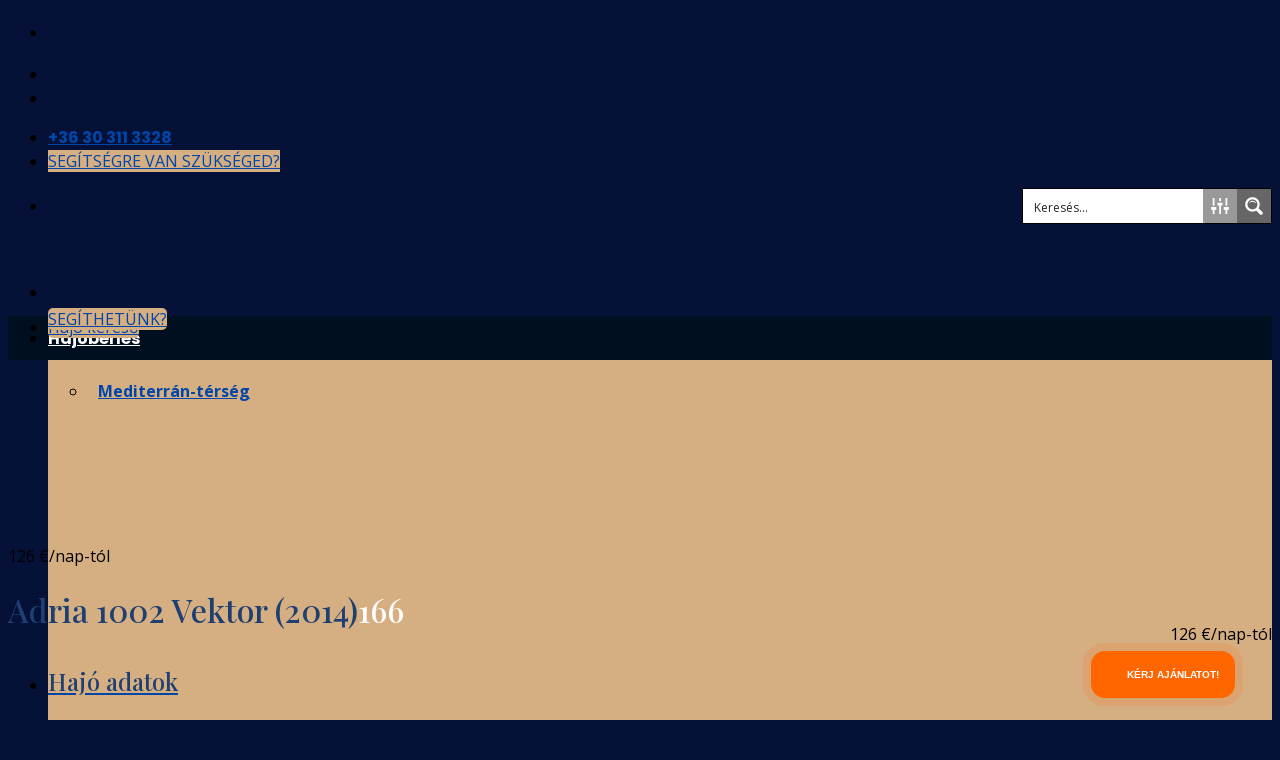

--- FILE ---
content_type: text/html; charset=UTF-8
request_url: https://boattheglobe.hu/boat/adria-1002-vektor-2014
body_size: 56241
content:
<!DOCTYPE html>
<!--[if IE 9 ]> <html lang="hu" class="ie9 loading-site no-js"> <![endif]-->
<!--[if IE 8 ]> <html lang="hu" class="ie8 loading-site no-js"> <![endif]-->
<!--[if (gte IE 9)|!(IE)]><!--><html lang="hu" class="loading-site no-js"> <!--<![endif]-->

<head><script>if(navigator.userAgent.match(/MSIE|Internet Explorer/i)||navigator.userAgent.match(/Trident\/7\..*?rv:11/i)){var href=document.location.href;if(!href.match(/[?&]nowprocket/)){if(href.indexOf("?")==-1){if(href.indexOf("#")==-1){document.location.href=href+"?nowprocket=1"}else{document.location.href=href.replace("#","?nowprocket=1#")}}else{if(href.indexOf("#")==-1){document.location.href=href+"&nowprocket=1"}else{document.location.href=href.replace("#","&nowprocket=1#")}}}}</script><script>class RocketLazyLoadScripts{constructor(){this.v="1.2.3",this.triggerEvents=["keydown","mousedown","mousemove","touchmove","touchstart","touchend","wheel"],this.userEventHandler=this._triggerListener.bind(this),this.touchStartHandler=this._onTouchStart.bind(this),this.touchMoveHandler=this._onTouchMove.bind(this),this.touchEndHandler=this._onTouchEnd.bind(this),this.clickHandler=this._onClick.bind(this),this.interceptedClicks=[],window.addEventListener("pageshow",t=>{this.persisted=t.persisted}),window.addEventListener("DOMContentLoaded",()=>{this._preconnect3rdParties()}),this.delayedScripts={normal:[],async:[],defer:[]},this.trash=[],this.allJQueries=[]}_addUserInteractionListener(t){if(document.hidden){t._triggerListener();return}this.triggerEvents.forEach(e=>window.addEventListener(e,t.userEventHandler,{passive:!0})),window.addEventListener("touchstart",t.touchStartHandler,{passive:!0}),window.addEventListener("mousedown",t.touchStartHandler),document.addEventListener("visibilitychange",t.userEventHandler)}_removeUserInteractionListener(){this.triggerEvents.forEach(t=>window.removeEventListener(t,this.userEventHandler,{passive:!0})),document.removeEventListener("visibilitychange",this.userEventHandler)}_onTouchStart(t){"HTML"!==t.target.tagName&&(window.addEventListener("touchend",this.touchEndHandler),window.addEventListener("mouseup",this.touchEndHandler),window.addEventListener("touchmove",this.touchMoveHandler,{passive:!0}),window.addEventListener("mousemove",this.touchMoveHandler),t.target.addEventListener("click",this.clickHandler),this._renameDOMAttribute(t.target,"onclick","rocket-onclick"),this._pendingClickStarted())}_onTouchMove(t){window.removeEventListener("touchend",this.touchEndHandler),window.removeEventListener("mouseup",this.touchEndHandler),window.removeEventListener("touchmove",this.touchMoveHandler,{passive:!0}),window.removeEventListener("mousemove",this.touchMoveHandler),t.target.removeEventListener("click",this.clickHandler),this._renameDOMAttribute(t.target,"rocket-onclick","onclick"),this._pendingClickFinished()}_onTouchEnd(t){window.removeEventListener("touchend",this.touchEndHandler),window.removeEventListener("mouseup",this.touchEndHandler),window.removeEventListener("touchmove",this.touchMoveHandler,{passive:!0}),window.removeEventListener("mousemove",this.touchMoveHandler)}_onClick(t){t.target.removeEventListener("click",this.clickHandler),this._renameDOMAttribute(t.target,"rocket-onclick","onclick"),this.interceptedClicks.push(t),t.preventDefault(),t.stopPropagation(),t.stopImmediatePropagation(),this._pendingClickFinished()}_replayClicks(){window.removeEventListener("touchstart",this.touchStartHandler,{passive:!0}),window.removeEventListener("mousedown",this.touchStartHandler),this.interceptedClicks.forEach(t=>{t.target.dispatchEvent(new MouseEvent("click",{view:t.view,bubbles:!0,cancelable:!0}))})}_waitForPendingClicks(){return new Promise(t=>{this._isClickPending?this._pendingClickFinished=t:t()})}_pendingClickStarted(){this._isClickPending=!0}_pendingClickFinished(){this._isClickPending=!1}_renameDOMAttribute(t,e,r){t.hasAttribute&&t.hasAttribute(e)&&(event.target.setAttribute(r,event.target.getAttribute(e)),event.target.removeAttribute(e))}_triggerListener(){this._removeUserInteractionListener(this),"loading"===document.readyState?document.addEventListener("DOMContentLoaded",this._loadEverythingNow.bind(this)):this._loadEverythingNow()}_preconnect3rdParties(){let t=[];document.querySelectorAll("script[type=rocketlazyloadscript]").forEach(e=>{if(e.hasAttribute("src")){let r=new URL(e.src).origin;r!==location.origin&&t.push({src:r,crossOrigin:e.crossOrigin||"module"===e.getAttribute("data-rocket-type")})}}),t=[...new Map(t.map(t=>[JSON.stringify(t),t])).values()],this._batchInjectResourceHints(t,"preconnect")}async _loadEverythingNow(){this.lastBreath=Date.now(),this._delayEventListeners(this),this._delayJQueryReady(this),this._handleDocumentWrite(),this._registerAllDelayedScripts(),this._preloadAllScripts(),await this._loadScriptsFromList(this.delayedScripts.normal),await this._loadScriptsFromList(this.delayedScripts.defer),await this._loadScriptsFromList(this.delayedScripts.async);try{await this._triggerDOMContentLoaded(),await this._triggerWindowLoad()}catch(t){console.error(t)}window.dispatchEvent(new Event("rocket-allScriptsLoaded")),this._waitForPendingClicks().then(()=>{this._replayClicks()}),this._emptyTrash()}_registerAllDelayedScripts(){document.querySelectorAll("script[type=rocketlazyloadscript]").forEach(t=>{t.hasAttribute("data-rocket-src")?t.hasAttribute("async")&&!1!==t.async?this.delayedScripts.async.push(t):t.hasAttribute("defer")&&!1!==t.defer||"module"===t.getAttribute("data-rocket-type")?this.delayedScripts.defer.push(t):this.delayedScripts.normal.push(t):this.delayedScripts.normal.push(t)})}async _transformScript(t){return new Promise((await this._littleBreath(),navigator.userAgent.indexOf("Firefox/")>0||""===navigator.vendor)?e=>{let r=document.createElement("script");[...t.attributes].forEach(t=>{let e=t.nodeName;"type"!==e&&("data-rocket-type"===e&&(e="type"),"data-rocket-src"===e&&(e="src"),r.setAttribute(e,t.nodeValue))}),t.text&&(r.text=t.text),r.hasAttribute("src")?(r.addEventListener("load",e),r.addEventListener("error",e)):(r.text=t.text,e());try{t.parentNode.replaceChild(r,t)}catch(i){e()}}:async e=>{function r(){t.setAttribute("data-rocket-status","failed"),e()}try{let i=t.getAttribute("data-rocket-type"),n=t.getAttribute("data-rocket-src");t.text,i?(t.type=i,t.removeAttribute("data-rocket-type")):t.removeAttribute("type"),t.addEventListener("load",function r(){t.setAttribute("data-rocket-status","executed"),e()}),t.addEventListener("error",r),n?(t.removeAttribute("data-rocket-src"),t.src=n):t.src="data:text/javascript;base64,"+window.btoa(unescape(encodeURIComponent(t.text)))}catch(s){r()}})}async _loadScriptsFromList(t){let e=t.shift();return e&&e.isConnected?(await this._transformScript(e),this._loadScriptsFromList(t)):Promise.resolve()}_preloadAllScripts(){this._batchInjectResourceHints([...this.delayedScripts.normal,...this.delayedScripts.defer,...this.delayedScripts.async],"preload")}_batchInjectResourceHints(t,e){var r=document.createDocumentFragment();t.forEach(t=>{let i=t.getAttribute&&t.getAttribute("data-rocket-src")||t.src;if(i){let n=document.createElement("link");n.href=i,n.rel=e,"preconnect"!==e&&(n.as="script"),t.getAttribute&&"module"===t.getAttribute("data-rocket-type")&&(n.crossOrigin=!0),t.crossOrigin&&(n.crossOrigin=t.crossOrigin),t.integrity&&(n.integrity=t.integrity),r.appendChild(n),this.trash.push(n)}}),document.head.appendChild(r)}_delayEventListeners(t){let e={};function r(t,r){!function t(r){!e[r]&&(e[r]={originalFunctions:{add:r.addEventListener,remove:r.removeEventListener},eventsToRewrite:[]},r.addEventListener=function(){arguments[0]=i(arguments[0]),e[r].originalFunctions.add.apply(r,arguments)},r.removeEventListener=function(){arguments[0]=i(arguments[0]),e[r].originalFunctions.remove.apply(r,arguments)});function i(t){return e[r].eventsToRewrite.indexOf(t)>=0?"rocket-"+t:t}}(t),e[t].eventsToRewrite.push(r)}function i(t,e){let r=t[e];Object.defineProperty(t,e,{get:()=>r||function(){},set(i){t["rocket"+e]=r=i}})}r(document,"DOMContentLoaded"),r(window,"DOMContentLoaded"),r(window,"load"),r(window,"pageshow"),r(document,"readystatechange"),i(document,"onreadystatechange"),i(window,"onload"),i(window,"onpageshow")}_delayJQueryReady(t){let e;function r(r){if(r&&r.fn&&!t.allJQueries.includes(r)){r.fn.ready=r.fn.init.prototype.ready=function(e){return t.domReadyFired?e.bind(document)(r):document.addEventListener("rocket-DOMContentLoaded",()=>e.bind(document)(r)),r([])};let i=r.fn.on;r.fn.on=r.fn.init.prototype.on=function(){if(this[0]===window){function t(t){return t.split(" ").map(t=>"load"===t||0===t.indexOf("load.")?"rocket-jquery-load":t).join(" ")}"string"==typeof arguments[0]||arguments[0]instanceof String?arguments[0]=t(arguments[0]):"object"==typeof arguments[0]&&Object.keys(arguments[0]).forEach(e=>{let r=arguments[0][e];delete arguments[0][e],arguments[0][t(e)]=r})}return i.apply(this,arguments),this},t.allJQueries.push(r)}e=r}r(window.jQuery),Object.defineProperty(window,"jQuery",{get:()=>e,set(t){r(t)}})}async _triggerDOMContentLoaded(){this.domReadyFired=!0,await this._littleBreath(),document.dispatchEvent(new Event("rocket-DOMContentLoaded")),await this._littleBreath(),window.dispatchEvent(new Event("rocket-DOMContentLoaded")),await this._littleBreath(),document.dispatchEvent(new Event("rocket-readystatechange")),await this._littleBreath(),document.rocketonreadystatechange&&document.rocketonreadystatechange()}async _triggerWindowLoad(){await this._littleBreath(),window.dispatchEvent(new Event("rocket-load")),await this._littleBreath(),window.rocketonload&&window.rocketonload(),await this._littleBreath(),this.allJQueries.forEach(t=>t(window).trigger("rocket-jquery-load")),await this._littleBreath();let t=new Event("rocket-pageshow");t.persisted=this.persisted,window.dispatchEvent(t),await this._littleBreath(),window.rocketonpageshow&&window.rocketonpageshow({persisted:this.persisted})}_handleDocumentWrite(){let t=new Map;document.write=document.writeln=function(e){let r=document.currentScript;r||console.error("WPRocket unable to document.write this: "+e);let i=document.createRange(),n=r.parentElement,s=t.get(r);void 0===s&&(s=r.nextSibling,t.set(r,s));let a=document.createDocumentFragment();i.setStart(a,0),a.appendChild(i.createContextualFragment(e)),n.insertBefore(a,s)}}async _littleBreath(){Date.now()-this.lastBreath>45&&(await this._requestAnimFrame(),this.lastBreath=Date.now())}async _requestAnimFrame(){return document.hidden?new Promise(t=>setTimeout(t)):new Promise(t=>requestAnimationFrame(t))}_emptyTrash(){this.trash.forEach(t=>t.remove())}static run(){let t=new RocketLazyLoadScripts;t._addUserInteractionListener(t)}}RocketLazyLoadScripts.run();</script>
	<meta charset="UTF-8" />
	<link rel="profile" href="https://gmpg.org/xfn/11" />
	<link rel="pingback" href="https://boattheglobe.hu/xmlrpc.php" />
	<link rel="preload" href="https://boattheglobe.com/wp-content/themes/flatsome/assets/css/icons/fl-icons.woff2" as="font" type="font/woff2" crossorigin="anonymous">

	<script type="rocketlazyloadscript">(function(html){html.className = html.className.replace(/\bno-js\b/,'js')})(document.documentElement);</script>
<meta name='robots' content='index, follow, max-image-preview:large, max-snippet:-1, max-video-preview:-1' />
<meta name="viewport" content="width=device-width, initial-scale=1" />
	<!-- This site is optimized with the Yoast SEO Premium plugin v20.1 (Yoast SEO v20.6) - https://yoast.com/wordpress/plugins/seo/ -->
	<title>Adria 1002 Vektor - 3 kabinos motoros hajó bérlés Horvátországban</title><link rel="preload" as="style" href="https://fonts.googleapis.com/css?family=Roboto%3A400%2C500%7CIndie%20Flower%7COpen%20Sans%3A300%7COpen%20Sans%3A400%7COpen%20Sans%3A700&#038;display=swap" /><link rel="stylesheet" href="https://fonts.googleapis.com/css?family=Roboto%3A400%2C500%7CIndie%20Flower%7COpen%20Sans%3A300%7COpen%20Sans%3A400%7COpen%20Sans%3A700&#038;display=swap" media="print" onload="this.media='all'" /><noscript><link rel="stylesheet" href="https://fonts.googleapis.com/css?family=Roboto%3A400%2C500%7CIndie%20Flower%7COpen%20Sans%3A300%7COpen%20Sans%3A400%7COpen%20Sans%3A700&#038;display=swap" /></noscript>
	<meta name="description" content="Bérelj egy kényelmes 2014-es motoros hajót kapitány nélkül 7 személy számára Sukosanban. Egyszerű foglalás. Kérj ajánlatot! +36 30 311 3328" />
	<link rel="canonical" href="https://boattheglobe.hu/boat/adria-1002-vektor-2014" />
	<meta property="og:locale" content="hu_HU" />
	<meta property="og:type" content="article" />
	<meta property="og:title" content="Adria 1002 Vektor - 3 kabinos motoros hajó bérlés Horvátországban" />
	<meta property="og:description" content="Bérelj egy kényelmes 2014-es motoros hajót kapitány nélkül 7 személy számára Sukosanban. Egyszerű foglalás. Kérj ajánlatot! +36 30 311 3328" />
	<meta property="og:url" content="https://boattheglobe.hu/boat/adria-1002-vektor-2014" />
	<meta property="og:site_name" content="Hajó-, yacht- és vitorlás bérlés - BoatTheGlobe" />
	<meta property="article:publisher" content="https://www.facebook.com/boattheglobe" />
	<meta property="article:modified_time" content="2026-01-16T23:01:24+00:00" />
	<meta name="twitter:card" content="summary_large_image" />
	<meta name="twitter:label1" content="Becsült olvasási idő" />
	<meta name="twitter:data1" content="4 perc" />
	<!-- / Yoast SEO Premium plugin. -->


<script type="rocketlazyloadscript" data-rocket-type='application/javascript'>console.log('PixelYourSite Free version 9.4.4');</script>
<link rel='dns-prefetch' href='//cdn.jsdelivr.net' />
<link rel='dns-prefetch' href='//fonts.googleapis.com' />
<link rel='dns-prefetch' href='//fonts.gstatic.com' />
<link href='https://fonts.gstatic.com' crossorigin rel='preconnect' />
<link rel='prefetch' href='https://boattheglobe.hu/wp-content/themes/flatsome/assets/js/flatsome.js?ver=f2c57559524d9813afd4' />
<link rel='prefetch' href='https://boattheglobe.hu/wp-content/themes/flatsome/assets/js/chunk.slider.js?ver=3.17.2' />
<link rel='prefetch' href='https://boattheglobe.hu/wp-content/themes/flatsome/assets/js/chunk.popups.js?ver=3.17.2' />
<link rel='prefetch' href='https://boattheglobe.hu/wp-content/themes/flatsome/assets/js/chunk.tooltips.js?ver=3.17.2' />
<link data-minify="1" rel='stylesheet' id='formidable-css'  href='https://boattheglobe.hu/wp-content/cache/min/1/wp-content/plugins/formidable/css/formidableforms.css?ver=1768393672' type='text/css' media='all' />
<style id='wp-block-library-inline-css' type='text/css'>
:root{--wp-admin-theme-color:#007cba;--wp-admin-theme-color--rgb:0,124,186;--wp-admin-theme-color-darker-10:#006ba1;--wp-admin-theme-color-darker-10--rgb:0,107,161;--wp-admin-theme-color-darker-20:#005a87;--wp-admin-theme-color-darker-20--rgb:0,90,135;--wp-admin-border-width-focus:2px}@media (-webkit-min-device-pixel-ratio:2),(min-resolution:192dpi){:root{--wp-admin-border-width-focus:1.5px}}:root{--wp--preset--font-size--normal:16px;--wp--preset--font-size--huge:42px}:root .has-very-light-gray-background-color{background-color:#eee}:root .has-very-dark-gray-background-color{background-color:#313131}:root .has-very-light-gray-color{color:#eee}:root .has-very-dark-gray-color{color:#313131}:root .has-vivid-green-cyan-to-vivid-cyan-blue-gradient-background{background:linear-gradient(135deg,#00d084,#0693e3)}:root .has-purple-crush-gradient-background{background:linear-gradient(135deg,#34e2e4,#4721fb 50%,#ab1dfe)}:root .has-hazy-dawn-gradient-background{background:linear-gradient(135deg,#faaca8,#dad0ec)}:root .has-subdued-olive-gradient-background{background:linear-gradient(135deg,#fafae1,#67a671)}:root .has-atomic-cream-gradient-background{background:linear-gradient(135deg,#fdd79a,#004a59)}:root .has-nightshade-gradient-background{background:linear-gradient(135deg,#330968,#31cdcf)}:root .has-midnight-gradient-background{background:linear-gradient(135deg,#020381,#2874fc)}.has-regular-font-size{font-size:1em}.has-larger-font-size{font-size:2.625em}.has-normal-font-size{font-size:var(--wp--preset--font-size--normal)}.has-huge-font-size{font-size:var(--wp--preset--font-size--huge)}.has-text-align-center{text-align:center}.has-text-align-left{text-align:left}.has-text-align-right{text-align:right}#end-resizable-editor-section{display:none}.aligncenter{clear:both}.items-justified-left{justify-content:flex-start}.items-justified-center{justify-content:center}.items-justified-right{justify-content:flex-end}.items-justified-space-between{justify-content:space-between}.screen-reader-text{border:0;clip:rect(1px,1px,1px,1px);-webkit-clip-path:inset(50%);clip-path:inset(50%);height:1px;margin:-1px;overflow:hidden;padding:0;position:absolute;width:1px;word-wrap:normal!important}.screen-reader-text:focus{background-color:#ddd;clip:auto!important;-webkit-clip-path:none;clip-path:none;color:#444;display:block;font-size:1em;height:auto;left:5px;line-height:normal;padding:15px 23px 14px;text-decoration:none;top:5px;width:auto;z-index:100000}html :where(.has-border-color),html :where([style*=border-width]){border-style:solid}html :where(img[class*=wp-image-]){height:auto;max-width:100%}
</style>
<link rel='stylesheet' id='kk-star-ratings-css'  href='https://boattheglobe.hu/wp-content/plugins/kk-star-ratings/src/core/public/css/kk-star-ratings.min.css?ver=5.4.3' type='text/css' media='all' />

<link rel='stylesheet' id='waitMeStyleCSS2-css'  href='https://boattheglobe.hu/wp-content/plugins/boat-shortcodes/include/waitMe/waitMe.min.css?ver=6.0.2' type='text/css' media='all' />
<link rel='stylesheet' id='boubleStyleCSS-css'  href='https://boattheglobe.hu/wp-content/plugins/boat-shortcodes/include/bouble/dist/jQuery.tips.min.css?ver=6.0.2' type='text/css' media='all' />
<link rel='stylesheet' id='select2CSS-css'  href='https://boattheglobe.hu/wp-content/plugins/boat-shortcodes/include/css/select2.min.css?ver=6.0.2' type='text/css' media='all' />
<link data-minify="1" rel='stylesheet' id='boat-search-jq-ui-css'  href='https://boattheglobe.hu/wp-content/cache/min/1/wp-content/plugins/boat-shortcodes/include/css/jquery-ui.css?ver=1768393672' type='text/css' media='all' />
<link rel='stylesheet' id='intlTelInput-css'  href='https://boattheglobe.hu/wp-content/plugins/contact-form-7-international-telephone-input/frontend/lib/css/intlTelInput.min.css?ver=6.0.2' type='text/css' media='all' />
<link data-minify="1" rel='stylesheet' id='cf7_tel-css'  href='https://boattheglobe.hu/wp-content/cache/min/1/wp-content/plugins/contact-form-7-international-telephone-input/frontend/lib/css/cf7-tel.css?ver=1768393672' type='text/css' media='all' />
<link data-minify="1" rel='stylesheet' id='contact-form-7-css'  href='https://boattheglobe.hu/wp-content/cache/min/1/wp-content/plugins/contact-form-7/includes/css/styles.css?ver=1768393672' type='text/css' media='all' />
<link data-minify="1" rel='stylesheet' id='jquery-ui-css'  href='https://boattheglobe.hu/wp-content/cache/min/1/wp-content/plugins/wp-register-profile-pro/css/jquery-ui.css?ver=1768393672' type='text/css' media='all' />
<link data-minify="1" rel='stylesheet' id='jquery.ptTimeSelect-css'  href='https://boattheglobe.hu/wp-content/cache/min/1/wp-content/plugins/wp-register-profile-pro/css/jquery.ptTimeSelect.css?ver=1768393672' type='text/css' media='all' />
<link data-minify="1" rel='stylesheet' id='style-register-widget-css'  href='https://boattheglobe.hu/wp-content/cache/min/1/wp-content/plugins/wp-register-profile-pro/css/style-register-widget.css?ver=1768393672' type='text/css' media='all' />
<link rel='stylesheet' id='wpcf7-redirect-script-frontend-css'  href='https://boattheglobe.hu/wp-content/plugins/wpcf7-redirect/build/css/wpcf7-redirect-frontend.min.css?ver=1.1' type='text/css' media='all' />
<link data-minify="1" rel='stylesheet' id='recent-posts-widget-with-thumbnails-public-style-css'  href='https://boattheglobe.hu/wp-content/cache/min/1/wp-content/plugins/recent-posts-widget-with-thumbnails/public.css?ver=1768393672' type='text/css' media='all' />
<link data-minify="1" rel='stylesheet' id='latest-posts-style-css'  href='https://boattheglobe.hu/wp-content/cache/min/1/wp-content/plugins/latest-posts-focus/assets/css/style.css?ver=1768393672' type='text/css' media='all' />
<link data-minify="1" rel='stylesheet' id='flatsome-main-css'  href='https://boattheglobe.hu/wp-content/cache/min/1/wp-content/themes/flatsome/assets/css/flatsome.css?ver=1768393672' type='text/css' media='all' />
<style id='flatsome-main-inline-css' type='text/css'>
@font-face {
				font-family: "fl-icons";
				font-display: block;
				src: url(https://boattheglobe.hu/wp-content/themes/flatsome/assets/css/icons/fl-icons.eot?v=3.17.2);
				src:
					url(https://boattheglobe.hu/wp-content/themes/flatsome/assets/css/icons/fl-icons.eot#iefix?v=3.17.2) format("embedded-opentype"),
					url(https://boattheglobe.hu/wp-content/themes/flatsome/assets/css/icons/fl-icons.woff2?v=3.17.2) format("woff2"),
					url(https://boattheglobe.hu/wp-content/themes/flatsome/assets/css/icons/fl-icons.ttf?v=3.17.2) format("truetype"),
					url(https://boattheglobe.hu/wp-content/themes/flatsome/assets/css/icons/fl-icons.woff?v=3.17.2) format("woff"),
					url(https://boattheglobe.hu/wp-content/themes/flatsome/assets/css/icons/fl-icons.svg?v=3.17.2#fl-icons) format("svg");
			}
</style>
<link data-minify="1" rel='stylesheet' id='flatsome-style-css'  href='https://boattheglobe.hu/wp-content/cache/min/1/wp-content/themes/boattheglobe/style.css?ver=1768393673' type='text/css' media='all' />
<link data-minify="1" rel='stylesheet' id='dashicons-css'  href='https://boattheglobe.hu/wp-content/cache/min/1/wp-includes/css/dashicons.min.css?ver=1768393673' type='text/css' media='all' />
<script type="rocketlazyloadscript" data-rocket-type='text/javascript' data-rocket-src='https://boattheglobe.hu/wp-includes/js/jquery/jquery.min.js?ver=3.6.0' id='jquery-core-js'></script>
<script type="rocketlazyloadscript" data-rocket-type='text/javascript' data-rocket-src='https://boattheglobe.hu/wp-includes/js/jquery/jquery-migrate.min.js?ver=3.3.2' id='jquery-migrate-js'></script>
<script type="rocketlazyloadscript" data-rocket-type='text/javascript' data-rocket-src='https://boattheglobe.hu/wp-content/plugins/boat-shortcodes/include/waitMe/waitMe.min.js?ver=6.0.2' id='waitMeJS-js'></script>
<script type="rocketlazyloadscript" data-rocket-type='text/javascript' data-rocket-src='https://boattheglobe.hu/wp-content/plugins/boat-shortcodes/include/js/pagers1.min.js?ver=6.0.2' id='pager1_0-js'></script>
<script type="rocketlazyloadscript" data-rocket-type='text/javascript' data-rocket-src='https://boattheglobe.hu/wp-content/plugins/boat-shortcodes/include/bouble/dist/jQuery.tips.min.js?ver=6.0.2' id='boundleJs-js'></script>
<script type="rocketlazyloadscript" data-rocket-type='text/javascript' data-rocket-src='https://boattheglobe.hu/wp-content/themes/flatsome/assets/libs/packery.pkgd.min.js?ver=6.0.2' id='boatShortcodes-masonry-js-js'></script>
<script type="rocketlazyloadscript" data-rocket-type='text/javascript' data-rocket-src='https://boattheglobe.hu/wp-content/plugins/boat-shortcodes/include/js/select2.min.js?ver=6.0.2' id='select2JS-js'></script>
<script type="rocketlazyloadscript" data-rocket-type='text/javascript' data-rocket-src='https://boattheglobe.hu/wp-content/plugins/boat-shortcodes/include/js/bg_tel.min.js?ver=1768605255' id='bg_tel-js'></script>
<script type="rocketlazyloadscript" data-rocket-type='text/javascript' data-rocket-src='https://boattheglobe.hu/wp-content/plugins/contact-form-7-international-telephone-input/frontend/lib/js/intlTelInput-jquery.min.js?ver=1768605255' id='intlTelInput-js'></script>
<script type='text/javascript' id='cf7_tel-js-extra'>
/* <![CDATA[ */
var cf7_tel = {"utilsScript":"https:\/\/boattheglobe.hu\/wp-content\/plugins\/contact-form-7-international-telephone-input\/frontend\/lib\/js\/utils.js"};
/* ]]> */
</script>
<script type="rocketlazyloadscript" data-minify="1" data-rocket-type='text/javascript' data-rocket-src='https://boattheglobe.hu/wp-content/cache/min/1/wp-content/plugins/contact-form-7-international-telephone-input/frontend/lib/js/cf7_tel.js?ver=1768393673' id='cf7_tel-js'></script>
<script type="rocketlazyloadscript" data-minify="1" data-rocket-type='text/javascript' data-rocket-src='https://boattheglobe.hu/wp-content/cache/min/1/wp-content/plugins/wp-register-profile-pro/css/jquery.ptTimeSelect.js?ver=1768393673' id='jquery.ptTimeSelect-js'></script>
<script type="rocketlazyloadscript" data-rocket-type='text/javascript' data-rocket-src='https://boattheglobe.hu/wp-content/plugins/wp-register-profile-pro/js/jquery.validate.min.js?ver=6.0.2' id='jquery.validate.min-js'></script>
<script type="rocketlazyloadscript" data-minify="1" data-rocket-type='text/javascript' data-rocket-src='https://boattheglobe.hu/wp-content/cache/min/1/wp-content/plugins/wp-register-profile-pro/js/additional-methods.js?ver=1768393673' id='additional-methods-js'></script>
<script type="rocketlazyloadscript" data-rocket-type='text/javascript' data-rocket-src='https://boattheglobe.hu/wp-content/plugins/pixelyoursite/dist/scripts/jquery.bind-first-0.2.3.min.js?ver=6.0.2' id='jquery-bind-first-js'></script>
<script type="rocketlazyloadscript" data-rocket-type='text/javascript' data-rocket-src='https://boattheglobe.hu/wp-content/plugins/pixelyoursite/dist/scripts/js.cookie-2.1.3.min.js?ver=2.1.3' id='js-cookie-pys-js'></script>
<script type='text/javascript' id='pys-js-extra'>
/* <![CDATA[ */
var pysOptions = {"staticEvents":{"facebook":{"init_event":[{"delay":0,"type":"static","name":"PageView","pixelIds":["604793715077953"],"eventID":"e3ef1c55-81b2-46a6-9f4d-362400a45283","params":{"page_title":"Adria 1002 Vektor (2014)","post_type":"boat","post_id":2008695,"plugin":"PixelYourSite","user_role":"guest","event_url":"boattheglobe.hu\/boat\/adria-1002-vektor-2014"},"e_id":"init_event","ids":[],"hasTimeWindow":false,"timeWindow":0,"woo_order":"","edd_order":""}]}},"dynamicEvents":[],"triggerEvents":[],"triggerEventTypes":[],"facebook":{"pixelIds":["604793715077953"],"advancedMatching":[],"removeMetadata":false,"contentParams":{"post_type":"boat","post_id":2008695,"content_name":"Adria 1002 Vektor (2014)","tags":"","categories":[]},"commentEventEnabled":true,"wooVariableAsSimple":false,"downloadEnabled":true,"formEventEnabled":true,"serverApiEnabled":true,"wooCRSendFromServer":false,"send_external_id":null},"debug":"","siteUrl":"https:\/\/boattheglobe.hu","ajaxUrl":"https:\/\/boattheglobe.hu\/wp-admin\/admin-ajax.php","ajax_event":"b8cb7c6ab5","enable_remove_download_url_param":"1","cookie_duration":"7","last_visit_duration":"60","enable_success_send_form":"","ajaxForServerEvent":"1","gdpr":{"ajax_enabled":false,"all_disabled_by_api":false,"facebook_disabled_by_api":false,"analytics_disabled_by_api":false,"google_ads_disabled_by_api":false,"pinterest_disabled_by_api":false,"bing_disabled_by_api":false,"externalID_disabled_by_api":false,"facebook_prior_consent_enabled":true,"analytics_prior_consent_enabled":true,"google_ads_prior_consent_enabled":null,"pinterest_prior_consent_enabled":true,"bing_prior_consent_enabled":true,"cookiebot_integration_enabled":false,"cookiebot_facebook_consent_category":"marketing","cookiebot_analytics_consent_category":"statistics","cookiebot_tiktok_consent_category":"marketing","cookiebot_google_ads_consent_category":null,"cookiebot_pinterest_consent_category":"marketing","cookiebot_bing_consent_category":"marketing","consent_magic_integration_enabled":false,"real_cookie_banner_integration_enabled":false,"cookie_notice_integration_enabled":false,"cookie_law_info_integration_enabled":false},"cookie":{"disabled_all_cookie":false,"disabled_advanced_form_data_cookie":false,"disabled_landing_page_cookie":false,"disabled_first_visit_cookie":false,"disabled_trafficsource_cookie":false,"disabled_utmTerms_cookie":false,"disabled_utmId_cookie":false},"woo":{"enabled":false},"edd":{"enabled":false}};
/* ]]> */
</script>
<script type="rocketlazyloadscript" data-minify="1" data-rocket-type='text/javascript' data-rocket-src='https://boattheglobe.hu/wp-content/cache/min/1/wp-content/plugins/pixelyoursite/dist/scripts/public.js?ver=1768393673' id='pys-js'></script>
<link rel="https://api.w.org/" href="https://boattheglobe.hu/wp-json/" /><link rel="EditURI" type="application/rsd+xml" title="RSD" href="https://boattheglobe.hu/xmlrpc.php?rsd" />
<link rel="wlwmanifest" type="application/wlwmanifest+xml" href="https://boattheglobe.hu/wp-includes/wlwmanifest.xml" /> 
<meta name="generator" content="WordPress 6.0.2" />
<link rel='shortlink' href='https://boattheglobe.hu/?p=2008695' />
<link rel="alternate" type="application/json+oembed" href="https://boattheglobe.hu/wp-json/oembed/1.0/embed?url=https%3A%2F%2Fboattheglobe.hu%2Fboat%2Fadria-1002-vektor-2014" />
<link rel="alternate" type="text/xml+oembed" href="https://boattheglobe.hu/wp-json/oembed/1.0/embed?url=https%3A%2F%2Fboattheglobe.hu%2Fboat%2Fadria-1002-vektor-2014&#038;format=xml" />
<meta property="og:image" content="https://data.boattheglobe.ca/boat-1/166/adria-1002-vektor-2014-main.webp" /><script type="rocketlazyloadscript">document.documentElement.className += " js";</script>
    <script type="rocketlazyloadscript">
        document.addEventListener('DOMContentLoaded', function() {
            // Keresd meg a widget címeket és cseréld le az h4-et h2-re
            const widgetTitles = document.querySelectorAll('#secondary .widget-title');
            widgetTitles.forEach(function(title) {
                const newH2 = document.createElement('h2');
                newH2.innerHTML = title.innerHTML; // Megtartjuk a cím tartalmát
                title.parentNode.replaceChild(newH2, title); // Kicseréljük a h4-et h2-re
            });
        });
    </script>
    <link data-minify="1" rel="stylesheet" href="https://boattheglobe.hu/wp-content/cache/min/1/releases/v5.7.1/css/all.css?ver=1768393673" crossorigin="anonymous">
 
<script type="rocketlazyloadscript" data-rocket-src="https://kit.fontawesome.com/9eb0763a54.js" crossorigin="anonymous"></script>


<!-- Global site tag (gtag.js) - Google Analytics -->
<script type="rocketlazyloadscript" async data-rocket-src="https://www.googletagmanager.com/gtag/js?id=G-6G24VGJX8B"></script>
<script type="rocketlazyloadscript">
  window.dataLayer = window.dataLayer || [];
  function gtag(){dataLayer.push(arguments);}
  gtag('js', new Date());

  gtag('config', 'G-6G24VGJX8B');
</script>
<link rel="preload" href="https://boattheglobe.hu/wp-content/themes/flatsome/assets/css/icons/fl-icons.woff2" as="font" crossorigin="anonymous">

<!-- Google Tag Manager -->
<script type="rocketlazyloadscript">(function(w,d,s,l,i){w[l]=w[l]||[];w[l].push({'gtm.start':
new Date().getTime(),event:'gtm.js'});var f=d.getElementsByTagName(s)[0],
j=d.createElement(s),dl=l!='dataLayer'?'&l='+l:'';j.async=true;j.src=
'https://www.googletagmanager.com/gtm.js?id='+i+dl;f.parentNode.insertBefore(j,f);
})(window,document,'script','dataLayer','GTM-PXXRG9K');</script>
<!-- End Google Tag Manager -->


<meta name="referrer" content="strict-origin-when-cross-origin">

<script type="rocketlazyloadscript" defer async data-rocket-src='https://cdn.trustindex.io/loader-cert.js?5ea834454a56783b200601c7b2d'></script>                
                            <style type="text/css">
                <!--
                @font-face {
                    font-family: 'asppsicons2';
                    src: url('https://boattheglobe.hu/wp-content/plugins/ajax-search-pro/css/fonts/icons/icons2.eot');
                    src: url('https://boattheglobe.hu/wp-content/plugins/ajax-search-pro/css/fonts/icons/icons2.eot?#iefix') format('embedded-opentype'),
                    url('https://boattheglobe.hu/wp-content/plugins/ajax-search-pro/css/fonts/icons/icons2.woff2') format('woff2'),
                    url('https://boattheglobe.hu/wp-content/plugins/ajax-search-pro/css/fonts/icons/icons2.woff') format('woff'),
                    url('https://boattheglobe.hu/wp-content/plugins/ajax-search-pro/css/fonts/icons/icons2.ttf') format('truetype'),
                    url('https://boattheglobe.hu/wp-content/plugins/ajax-search-pro/css/fonts/icons/icons2.svg#icons') format('svg');
                    font-weight: normal;
                    font-style: normal;
                }
                @keyframes aspAnFadeIn{0%{opacity:0}50%{opacity:0.6}100%{opacity:1}}@-webkit-keyframes aspAnFadeIn{0%{opacity:0}50%{opacity:0.6}100%{opacity:1}}@keyframes aspAnFadeOut{0%{opacity:1}50%{opacity:0.6}100%{opacity:0}}@-webkit-keyframes aspAnFadeOut{0%{opacity:1}50%{opacity:0.6}100%{opacity:0}}@keyframes aspAnFadeInDrop{0%{opacity:0;transform:translate(0,-50px)}100%{opacity:1;transform:translate(0,0)}}@-webkit-keyframes aspAnFadeInDrop{0%{opacity:0;transform:translate(0,-50px);-webkit-transform:translate(0,-50px)}100%{opacity:1;transform:translate(0,0);-webkit-transform:translate(0,0)}}@keyframes aspAnFadeOutDrop{0%{opacity:1;transform:translate(0,0);-webkit-transform:translate(0,0)}100%{opacity:0;transform:translate(0,-50px);-webkit-transform:translate(0,-50px)}}@-webkit-keyframes aspAnFadeOutDrop{0%{opacity:1;transform:translate(0,0);-webkit-transform:translate(0,0)}100%{opacity:0;transform:translate(0,-50px);-webkit-transform:translate(0,-50px)}}div.ajaxsearchpro.asp_an_fadeIn,div.ajaxsearchpro.asp_an_fadeOut,div.ajaxsearchpro.asp_an_fadeInDrop,div.ajaxsearchpro.asp_an_fadeOutDrop{-webkit-animation-duration:100ms;animation-duration:100ms;-webkit-animation-fill-mode:forwards;animation-fill-mode:forwards}.asp_an_fadeIn,div.ajaxsearchpro.asp_an_fadeIn{animation-name:aspAnFadeIn;-webkit-animation-name:aspAnFadeIn}.asp_an_fadeOut,div.ajaxsearchpro.asp_an_fadeOut{animation-name:aspAnFadeOut;-webkit-animation-name:aspAnFadeOut}div.ajaxsearchpro.asp_an_fadeInDrop{animation-name:aspAnFadeInDrop;-webkit-animation-name:aspAnFadeInDrop}div.ajaxsearchpro.asp_an_fadeOutDrop{animation-name:aspAnFadeOutDrop;-webkit-animation-name:aspAnFadeOutDrop}div.ajaxsearchpro.asp_main_container{transition:width 130ms linear;-webkit-transition:width 130ms linear}div.asp_w.ajaxsearchpro,div.asp_w.asp_r,div.asp_w.asp_s,div.asp_w.asp_sb,div.asp_w.asp_sb *{-webkit-box-sizing:content-box;-moz-box-sizing:content-box;-ms-box-sizing:content-box;-o-box-sizing:content-box;box-sizing:content-box;padding:0;margin:0;border:0;border-radius:0;text-transform:none;text-shadow:none;box-shadow:none;text-decoration:none;text-align:left;text-indent:initial;letter-spacing:normal}div.asp_w.ajaxsearchpro{-webkit-box-sizing:border-box;-moz-box-sizing:border-box;-ms-box-sizing:border-box;-o-box-sizing:border-box;box-sizing:border-box}div.asp_w.asp_r,div.asp_w.asp_r *{-webkit-touch-callout:none;-webkit-user-select:none;-khtml-user-select:none;-moz-user-select:none;-ms-user-select:none;user-select:none}div.asp_w.ajaxsearchpro input[type=text]::-ms-clear{display:none;width :0;height:0}div.asp_w.ajaxsearchpro input[type=text]::-ms-reveal{display:none;width :0;height:0}div.asp_w.ajaxsearchpro input[type="search"]::-webkit-search-decoration,div.asp_w.ajaxsearchpro input[type="search"]::-webkit-search-cancel-button,div.asp_w.ajaxsearchpro input[type="search"]::-webkit-search-results-button,div.asp_w.ajaxsearchpro input[type="search"]::-webkit-search-results-decoration{display:none}div.asp_w.ajaxsearchpro input[type="search"]{-webkit-appearance:textfield !important}.clear{clear:both}.asp_clear{clear:both !important;margin:0 !important;padding:0 !important;width:auto !important;height:0 !important}.hiddend{display:none !important}div.asp_w.ajaxsearchpro{width:100%;height:auto;border-radius:0;background:rgba(255,255,255,0);overflow:hidden}div.asp_w.ajaxsearchpro.asp_non_compact{min-width:140px}#asp_absolute_overlay{width:0;height:0;position:fixed;text-align:center;background:rgba(255,255,255,0.5);top:0;left:0;display:block;z-index:0;opacity:0;transition:opacity 200ms linear;-webkit-transition:opacity 200ms linear}div.asp_m.ajaxsearchpro .proinput input:before,div.asp_m.ajaxsearchpro .proinput input:after,div.asp_m.ajaxsearchpro .proinput form:before,div.asp_m.ajaxsearchpro .proinput form:after{display:none}div.asp_w.ajaxsearchpro textarea:focus,div.asp_w.ajaxsearchpro input:focus{outline:none}div.asp_m.ajaxsearchpro .probox .proinput input::-ms-clear{display:none}div.asp_m.ajaxsearchpro .probox{width:auto;border-radius:5px;background:#FFF;overflow:hidden;border:1px solid #FFF;box-shadow:1px 0 3px #CCC inset;display:-webkit-flex;display:flex;-webkit-flex-direction:row;flex-direction:row;direction:ltr;align-items:stretch}div.asp_m.ajaxsearchpro .probox .proinput{width:1px;height:100%;margin:0 0 0 10px;padding:0 5px;float:left;box-shadow:none;position:relative;flex:1 1 auto;-webkit-flex:1 1 auto;z-index:0}div.asp_m.ajaxsearchpro .probox .proinput form{height:100%;margin:0 !important;padding:0 !important}div.asp_m.ajaxsearchpro .probox .proinput input{height:100%;width:100%;border:0;background:transparent;width:auto;box-shadow:none;margin:-1px;padding:0;left:0;padding-top:2px;min-width:120px}div.asp_m.ajaxsearchpro .probox .proinput input.autocomplete{border:0;background:transparent;width:100%;box-shadow:none;margin:0;padding:0;left:0}div.asp_m.ajaxsearchpro .probox .proinput.iepaddingfix{padding-top:0}div.asp_m.ajaxsearchpro .probox .proloading,div.asp_m.ajaxsearchpro .probox .proclose,div.asp_m.ajaxsearchpro .probox .promagnifier,div.asp_m.ajaxsearchpro .probox .prosettings{width:20px;height:20px;background:none;background-size:20px 20px;float:right;box-shadow:none;margin:0;padding:0;text-align:center;z-index:1}div.asp_m.ajaxsearchpro .probox .proloading,div.asp_m.ajaxsearchpro .probox .proclose{background-position:center center;display:none;background-size:auto;background-repeat:no-repeat;background-color:transparent}div.asp_m.ajaxsearchpro .probox .proloading{padding:2px;box-sizing:border-box}div.asp_m.ajaxsearchpro .probox .proclose{position:relative;cursor:pointer;z-index:2}div.asp_m.ajaxsearchpro .probox .promagnifier .innericon,div.asp_m.ajaxsearchpro .probox .prosettings .innericon,div.asp_m.ajaxsearchpro .probox .proclose .innericon{background-size:20px 20px;background-position:center center;background-repeat:no-repeat;background-color:transparent;width:100%;height:100%;line-height:initial;text-align:center;overflow:hidden}div.asp_m.ajaxsearchpro .probox .promagnifier .innericon svg,div.asp_m.ajaxsearchpro .probox .prosettings .innericon svg,div.asp_m.ajaxsearchpro .probox .proloading svg{height:100%;width:22px;vertical-align:baseline;display:inline-block}div.asp_m.ajaxsearchpro.asp_msie .probox .proloading .asp_loader{height:0;width:0;display:none !important}div.asp_m.ajaxsearchpro .probox .proclose svg{background:#333;border-radius:50%;position:absolute;top:50%;width:20px;height:20px;margin-top:-10px;left:50%;margin-left:-10px;fill:#fefefe;padding:4px;box-sizing:border-box;box-shadow:0 0 0 2px rgba(255,255,255,0.9)}.opacityOne{opacity:1}.opacityZero{opacity:0}div.asp_w.asp_s [disabled].noUi-connect,div.asp_w.asp_s [disabled] .noUi-connect{background:#B8B8B8}div.asp_w.asp_s [disabled] .noUi-handle{cursor:not-allowed}div.asp_w.asp_r p.showmore{display:none;margin:5px 0}div.asp_w.asp_r.asp_more_res_loading p.showmore a,div.asp_w.asp_r.asp_more_res_loading p.showmore a span{color:transparent !important}@-webkit-keyframes shm-rot-simple{0%{-webkit-transform:rotate(0deg);transform:rotate(0deg);opacity:1}50%{-webkit-transform:rotate(180deg);transform:rotate(180deg);opacity:0.85}100%{-webkit-transform:rotate(360deg);transform:rotate(360deg);opacity:1}}@keyframes shm-rot-simple{0%{-webkit-transform:rotate(0deg);transform:rotate(0deg);opacity:1}50%{-webkit-transform:rotate(180deg);transform:rotate(180deg);opacity:0.85}100%{-webkit-transform:rotate(360deg);transform:rotate(360deg);opacity:1}}div.asp_w.asp_r div.asp_showmore_container{position:relative}div.asp_w.asp_r. div.asp_moreres_loader{display:none;position:absolute;width:100%;height:100%;top:0;left:0;background:rgba(255,255,255,0.2)}div.asp_w.asp_r.asp_more_res_loading div.asp_moreres_loader{display:block !important}div.asp_w.asp_r div.asp_moreres_loader-inner{height:24px;width:24px;animation:shm-rot-simple 0.8s infinite linear;-webkit-animation:shm-rot-simple 0.8s infinite linear;border:4px solid #353535;border-right-color:transparent;border-radius:50%;box-sizing:border-box;position:absolute;top:50%;margin:-12px auto auto -12px;left:50%}div.asp_hidden_data,div.asp_hidden_data *{display:none}div.asp_w.asp_r{display:none}div.asp_w.asp_r *{text-decoration:none;text-shadow:none}div.asp_w.asp_r .results{overflow:hidden;width:auto;height:0;margin:0;padding:0}div.asp_w.asp_r .results .asp_nores{overflow:hidden;width:100%;height:auto;line-height:initial;text-align:center;margin:0;background:#FFF;padding:10px 3px;color:#222}div.asp_w.asp_r .results .item{overflow:hidden;width:auto;margin:0;padding:3px;position:relative;background:#f4f4f4;border-left:1px solid rgba(255,255,255,0.6);border-right:1px solid rgba(255,255,255,0.4)}div.asp_w.asp_r .results .item,div.asp_w.asp_r .results .asp_group_header{animation-delay:0s;animation-duration:0.5s;animation-fill-mode:both;animation-timing-function:ease;backface-visibility:hidden;-webkit-animation-delay:0s;-webkit-animation-duration:0.5s;-webkit-animation-fill-mode:both;-webkit-animation-timing-function:ease;-webkit-backface-visibility:hidden}div.asp_w.asp_r .results .item .asp_image{overflow:hidden;background:transparent;padding:0;float:left;background-position:center;background-size:cover;position:relative}div.asp_w.asp_r .results .asp_image canvas{display:none}div.asp_w.asp_r .results .asp_image .asp_item_canvas{position:absolute;top:0;left:0;right:0;bottom:0;margin:0;width:100%;height:100%;z-index:1;display:block;opacity:1;background-position:inherit;background-size:inherit;transition:opacity 0.5s}div.asp_w.asp_r .results .item:hover .asp_image .asp_item_canvas,div.asp_w.asp_r .results figure:hover .asp_image .asp_item_canvas{opacity:0}div.asp_w.asp_r a.asp_res_image_url,div.asp_w.asp_r a.asp_res_image_url:hover,div.asp_w.asp_r a.asp_res_image_url:focus,div.asp_w.asp_r a.asp_res_image_url:active{box-shadow:none !important;border:none !important;margin:0 !important;padding:0 !important;display:inline !important}div.asp_w.asp_r .results .item .asp_image_auto{width:auto !important;height:auto !important}div.asp_w.asp_r .results .item .asp_image img{width:100%;height:100%}div.asp_w.asp_r .results a span.overlap{position:absolute;width:100%;height:100%;top:0;left:0;z-index:1}div.asp_w.asp_r .resdrg{height:auto}div.asp_w.ajaxsearchpro .asp_group_header:first-of-type{margin:0 0 -3px !important}div.asp_w.asp_r.vertical .results .item:first-child{border-radius:0}div.asp_w.asp_r.vertical .results .item:last-child{border-radius:0;margin-bottom:0}div.asp_w.asp_r.vertical .results .item:last-child:after{height:0;margin:0;width:0}div.asp_w.asp_s.searchsettings{width:auto;height:auto;position:absolute;display:none;z-index:11001;border-radius:0 0 3px 3px;visibility:hidden;opacity:0;overflow:visible}div.asp_w.asp_sb.searchsettings{display:none;visibility:hidden;direction:ltr;overflow:visible;position:relative;z-index:1}div.asp_w.asp_s.searchsettings form,div.asp_w.asp_sb.searchsettings form{display:flex;flex-wrap:wrap;margin:0 0 12px 0 !important;padding:0 !important}div.asp_w.asp_s.searchsettings .asp_option_inner,div.asp_w.asp_sb.searchsettings .asp_option_inner,div.asp_w.asp_sb.searchsettings input[type='text']{margin:2px 10px 0 10px;*padding-bottom:10px}div.asp_w.asp_s.searchsettings input[type='text']:not(.asp_select2-search__field),div.asp_w.asp_sb.searchsettings input[type='text']:not(.asp_select2-search__field){width:86% !important;padding:8px 6px !important;margin:0 0 0 10px !important;background-color:#FAFAFA !important;font-size:13px;border:none !important;line-height:17px;height:20px}div.asp_w.asp_s.searchsettings.ie78 .asp_option_inner,div.asp_w.asp_sb.searchsettings.ie78 .asp_option_inner{margin-bottom:0 !important;padding-bottom:0 !important}div.asp_w.asp_s.searchsettings div.asp_option_label,div.asp_w.asp_sb.searchsettings div.asp_option_label{font-size:14px;line-height:20px !important;margin:0;width:150px;text-shadow:none;padding:0;min-height:20px;border:none;background:transparent;float:none;-webkit-touch-callout:none;-webkit-user-select:none;-moz-user-select:none;-ms-user-select:none;user-select:none}div.asp_w.asp_s.searchsettings .asp_label,div.asp_w.asp_sb.searchsettings .asp_label{line-height:24px !important;vertical-align:middle;display:inline-block;cursor:pointer}div.asp_w.asp_s.searchsettings input[type=radio],div.asp_w.asp_sb.searchsettings input[type=radio]{vertical-align:middle;margin:0 6px 0 17px;display:inline-block;appearance:normal;-moz-appearance:normal;-webkit-appearance:radio}div.asp_w.asp_s.searchsettings .asp_option_inner input[type=checkbox],div.asp_w.asp_sb.searchsettings .asp_option_inner input[type=checkbox]{display:none !important}div.asp_w.asp_s.searchsettings.ie78 .asp_option_inner input[type=checkbox],div.asp_w.asp_sb.searchsettings.ie78 .asp_option_inner input[type=checkbox]{display:block}div.asp_w.asp_s.searchsettings.ie78 div.asp_option_label,div.asp_w.asp_sb.searchsettings.ie78 div.asp_option_label{float:right !important}div.asp_w.asp_s.searchsettings .asp_option_inner,div.asp_w.asp_sb.searchsettings .asp_option_inner{width:17px;height:17px;position:relative;flex-grow:0;-webkit-flex-grow:0;flex-shrink:0;-webkit-flex-shrink:0}div.asp_w.asp_sb.searchsettings .asp_option_inner{border-radius:3px;background:rgb(66,66,66);box-shadow:none}div.asp_w.asp_s.searchsettings .asp_option_inner label,div.asp_w.asp_sb.searchsettings .asp_option_inner label{cursor:pointer;position:absolute;width:17px;height:17px;top:0;padding:0;border-radius:2px;box-shadow:none;font-size:0 !important;color:rgba(0,0,0,0)}div.asp_w.asp_s.searchsettings.ie78 .asp_option_inner label,div.asp_w.asp_sb.searchsettings.ie78 .asp_option_inner label{display:none}div.asp_w.asp_s.searchsettings .asp_option_inner label:before,div.asp_w.asp_sb.searchsettings .asp_option_inner label:before{display:none !important}div.asp_w.asp_s.searchsettings .asp_option_inner label:after,div.asp_w.asp_sb.searchsettings .asp_option_inner label:after{opacity:0;font-family:'asppsicons2';content:"\e800";background:transparent;border-top:none;border-right:none;box-sizing:content-box;height:100%;width:100%;padding:0 !important;position:absolute;top:0;left:0}div.asp_w.asp_s.searchsettings.ie78 .asp_option_inner label:after,div.asp_w.asp_sb.searchsettings.ie78 .asp_option_inner label:after{display:none}div.asp_w.asp_s.searchsettings .asp_option_inner label:hover::after,div.asp_w.asp_sb.searchsettings .asp_option_inner label:hover::after{opacity:0.3}div.asp_w.asp_s.searchsettings .asp_option_inner input[type=checkbox]:checked ~ label:after,div.asp_w.asp_sb.searchsettings .asp_option_inner input[type=checkbox]:checked ~ label:after{opacity:1}div.asp_w.asp_sb.searchsettings span.checked ~ label:after,div.asp_w.asp_s.searchsettings span.checked ~ label:after{opacity:1 !important}div.asp_w.asp_s.searchsettings fieldset,div.asp_w.asp_sb.searchsettings fieldset{position:relative;float:left}div.asp_w.asp_s.searchsettings fieldset,div.asp_w.asp_sb.searchsettings fieldset{background:transparent;font-size:.9em;margin:12px 0 0 !important;padding:0 !important;width:200px;min-width:200px}div.asp_w.asp_sb.searchsettings fieldset:last-child{margin:5px 0 0 !important}div.asp_w.asp_sb.searchsettings fieldset{margin:10px 0 0}div.asp_w.asp_sb.searchsettings fieldset legend{padding:0 0 0 10px;margin:0;font-weight:normal;font-size:13px}div.asp_w.asp_sb.searchsettings .asp_option,div.asp_w.asp_s.searchsettings .asp_option{display:flex;flex-direction:row;-webkit-flex-direction:row;align-items:flex-start;margin:0 0 10px 0;cursor:pointer}div.asp_w.asp_s.searchsettings .asp_option.asp-o-last,div.asp_w.asp_s.searchsettings .asp_option:last-child{margin-bottom:0}div.asp_w.asp_s.searchsettings fieldset .asp_option,div.asp_w.asp_s.searchsettings fieldset .asp_option_cat,div.asp_w.asp_sb.searchsettings fieldset .asp_option,div.asp_w.asp_sb.searchsettings fieldset .asp_option_cat{width:auto;max-width:none}div.asp_w.asp_s.searchsettings fieldset .asp_option_cat_level-1,div.asp_w.asp_sb.searchsettings fieldset .asp_option_cat_level-1{margin-left:12px}div.asp_w.asp_s.searchsettings fieldset .asp_option_cat_level-2,div.asp_w.asp_sb.searchsettings fieldset .asp_option_cat_level-2{margin-left:24px}div.asp_w.asp_s.searchsettings fieldset .asp_option_cat_level-3,div.asp_w.asp_sb.searchsettings fieldset .asp_option_cat_level-3{margin-left:36px}div.asp_w.asp_s.searchsettings fieldset div.asp_option_label,div.asp_w.asp_sb.searchsettings fieldset div.asp_option_label{width:70%;display:block}div.asp_w.asp_s.searchsettings fieldset div.asp_option_label{width:auto;display:block;box-sizing:border-box}div.asp_w.asp_s.searchsettings fieldset .asp_option_cat_level-2 div.asp_option_label{padding-right:12px}div.asp_w.asp_s.searchsettings fieldset .asp_option_cat_level-3 div.asp_option_label{padding-right:24px}div.asp_w.asp_s select,div.asp_w.asp_sb select{width:100%;max-width:100%;border-radius:0;padding:5px !important;background:#f9f9f9;background-clip:padding-box;-webkit-box-shadow:none;box-shadow:none;margin:0;border:none;color:#111;margin-bottom:0 !important;box-sizing:border-box;line-height:initial;outline:none !important;font-family:Roboto,Helvetica;font-size:14px;height:34px;min-height:unset !important}div.asp_w.asp_s select[multiple],div.asp_w.asp_sb select[multiple]{background:#fff}div.asp_w.asp_s select:not([multiple]),div.asp_w.asp_sb select:not([multiple]){overflow:hidden !important}.asp_two_column{margin:8px 0 12px 0}.asp_two_column .asp_two_column_first,.asp_two_column .asp_two_column_last{width:48%;padding:1% 2% 1% 0;float:left;box-sizing:content-box}.asp_two_column .asp_two_column_last{padding:1% 0 1% 2%}.asp_shortcodes_container{display:-webkit-flex;display:flex;-webkit-flex-wrap:wrap;flex-wrap:wrap;margin:-10px 0 12px -10px;box-sizing:border-box}.asp_shortcodes_container .asp_shortcode_column{-webkit-flex-grow:0;flex-grow:0;-webkit-flex-shrink:1;flex-shrink:1;min-width:120px;padding:10px 0 0 10px;flex-basis:33%;-webkit-flex-basis:33%;box-sizing:border-box}div.ajaxsearchpro.searchsettings fieldset.asp_custom_f{margin-top:9px}div.ajaxsearchpro.searchsettings fieldset legend{margin-bottom:8px !important;-webkit-touch-callout:none;-webkit-user-select:none;-moz-user-select:none;-ms-user-select:none;user-select:none}div.ajaxsearchpro.searchsettings fieldset legend + div.asp_option_inner{margin-top:0 !important}div.ajaxsearchpro.searchsettings .asp_sett_scroll>.asp_option_cat:first-child>.asp_option_inner{margin-top:0 !important}div.ajaxsearchpro.searchsettings fieldset .asp_select_single,div.ajaxsearchpro.searchsettings fieldset .asp_select_multiple{padding:0 10px}p.asp-try{color:#555;font-size:14px;margin-top:5px;line-height:28px;font-weight:300;visibility:hidden}p.asp-try a{color:#FFB556;margin-left:10px;cursor:pointer;display:inline-block}[data-asp_simplebar]{position:relative;flex-direction:column;flex-wrap:wrap;justify-content:flex-start;align-content:flex-start;align-items:flex-start}.asp_simplebar-wrapper{overflow:hidden;width:inherit;height:inherit;max-width:inherit;max-height:inherit}.asp_simplebar-mask{direction:inherit;position:absolute;overflow:hidden;padding:0;margin:0;left:0;top:0;bottom:0;right:0;width:auto !important;height:auto !important;z-index:0}.asp_simplebar-offset{direction:inherit !important;box-sizing:inherit !important;resize:none !important;position:absolute;top:0;left:0;bottom:0;right:0;padding:0;margin:0;-webkit-overflow-scrolling:touch}.asp_simplebar-content-wrapper{direction:inherit;box-sizing:border-box !important;position:relative;display:block;height:100%;width:auto;visibility:visible;max-width:100%;max-height:100%;scrollbar-width:none}.asp_simplebar-content-wrapper::-webkit-scrollbar,.asp_simplebar-hide-scrollbar::-webkit-scrollbar{display:none}.asp_simplebar-content:before,.asp_simplebar-content:after{content:' ';display:table}.asp_simplebar-placeholder{max-height:100%;max-width:100%;width:100%;pointer-events:none}.asp_simplebar-height-auto-observer-wrapper{box-sizing:inherit !important;height:100%;width:100%;max-width:1px;position:relative;float:left;max-height:1px;overflow:hidden;z-index:-1;padding:0;margin:0;pointer-events:none;flex-grow:inherit;flex-shrink:0;flex-basis:0}.asp_simplebar-height-auto-observer{box-sizing:inherit;display:block;opacity:0;position:absolute;top:0;left:0;height:1000%;width:1000%;min-height:1px;min-width:1px;overflow:hidden;pointer-events:none;z-index:-1}.asp_simplebar-track{z-index:1;position:absolute;right:0;bottom:0;pointer-events:none;overflow:hidden}[data-asp_simplebar].asp_simplebar-dragging .asp_simplebar-content{pointer-events:none;user-select:none;-webkit-user-select:none}[data-asp_simplebar].asp_simplebar-dragging .asp_simplebar-track{pointer-events:all}.asp_simplebar-scrollbar{position:absolute;right:2px;width:7px;min-height:10px}.asp_simplebar-scrollbar:before{position:absolute;content:'';background:rgba(0,0,0,0.5);border-radius:7px;left:0;right:0;opacity:0;transition:opacity 0.2s linear}.asp_simplebar-scrollbar.asp_simplebar-visible:before{opacity:1;transition:opacity 0s linear}.asp_simplebar-track.asp_simplebar-vertical{top:0;width:11px;margin-top:4px !important;margin-bottom:4px !important}.asp_simplebar-track.asp_simplebar-vertical .asp_simplebar-scrollbar:before{top:2px;bottom:2px}.asp_simplebar-track.asp_simplebar-horizontal{left:0;height:11px;margin-left:12px !important;margin-right:12px !important}.asp_simplebar-track.asp_simplebar-horizontal .asp_simplebar-scrollbar:before{height:100%;left:2px;right:2px}.asp_simplebar-track.asp_simplebar-horizontal .asp_simplebar-scrollbar{right:auto;left:0;top:2px;height:7px;min-height:0;min-width:10px;width:auto}[data-asp_simplebar-direction='rtl'] .asp_simplebar-track.asp_simplebar-vertical{right:auto;left:0}.hs-dummy-scrollbar-size{direction:rtl;position:fixed;opacity:0;visibility:hidden;height:500px;width:500px;overflow-y:hidden;overflow-x:scroll}.asp_simplebar-hide-scrollbar{position:fixed;left:0;visibility:hidden;overflow-y:scroll;scrollbar-width:none}.rtl .asp_content,.rtl .asp_nores,.rtl .asp_content *,.rtl .asp_nores *,.rtl .searchsettings form{text-align:right !important;direction:rtl !important}.rtl .asp_nores>*{display:inline-block}.rtl .searchsettings .asp_option{flex-direction:row-reverse !important;-webkit-flex-direction:row-reverse !important}.rtl .asp_option{direction:ltr}.rtl .asp_label,.rtl .asp_option div.asp_option_label{text-align:right !important}.rtl .asp_label{max-width:1000px !important;width:100%;direction:rtl !important}.rtl .asp_label input[type=radio]{margin:0 0 0 6px !important}.rtl .asp_option_cat_level-0 div.asp_option_label{font-weight:bold !important}.rtl fieldset .asp_option_cat_level-1{margin-right:12px !important;margin-left:0}.rtl fieldset .asp_option_cat_level-2{margin-right:24px !important;margin-left:0}.rtl fieldset .asp_option_cat_level-3{margin-right:36px !important;margin-left:0}.rtl .searchsettings legend{text-align:right !important;display:block;width:100%}.rtl .searchsettings input[type=text],.rtl .searchsettings select{direction:rtl !important;text-align:right !important}.rtl div.asp_w.asp_s.searchsettings form,.rtl div.asp_w.asp_sb.searchsettings form{flex-direction:row-reverse !important}.rtl div.horizontal.asp_r div.item{float:right !important}.rtl p.asp-try{direction:rtl;text-align:right;margin-right:10px;width:auto !important}.asp_arrow_box{position:absolute;background:#444;padding:12px;color:white;border-radius:4px;font-size:14px;max-width:240px;display:none;z-index:99999999999999999}.asp_arrow_box:after{top:100%;left:50%;border:solid transparent;content:" ";height:0;width:0;position:absolute;pointer-events:none;border-color:transparent;border-top-color:#444;border-width:6px;margin-left:-6px}.asp_arrow_box.asp_arrow_box_bottom:after{bottom:100%;top:unset;border-bottom-color:#444;border-top-color:transparent}.asp_elementor_nores{text-align:center}div[id*='ajaxsearchpro1_'] div.asp_loader,div[id*='ajaxsearchpro1_'] div.asp_loader *{box-sizing:border-box !important;margin:0;padding:0;box-shadow:none}div[id*='ajaxsearchpro1_'] div.asp_loader{box-sizing:border-box;display:flex;flex:0 1 auto;flex-direction:column;flex-grow:0;flex-shrink:0;flex-basis:28px;max-width:100%;max-height:100%;align-items:center;justify-content:center}div[id*='ajaxsearchpro1_'] div.asp_loader-inner{width:100%;margin:0 auto;text-align:center;height:100%}@-webkit-keyframes line-scale-pulse-out{0%{-webkit-transform:scaley(1);transform:scaley(1)}50%{-webkit-transform:scaley(0.4);transform:scaley(0.4)}100%{-webkit-transform:scaley(1);transform:scaley(1)}}@keyframes line-scale-pulse-out{0%{-webkit-transform:scaley(1);transform:scaley(1)}50%{-webkit-transform:scaley(0.4);transform:scaley(0.4)}100%{-webkit-transform:scaley(1);transform:scaley(1)}}div[id*='ajaxsearchpro1_'] div.asp_line-scale-pulse-out>div{background-color:rgb(255,255,255);width:5%;height:60%;border-radius:2px;margin-top:20%;margin-left:12%;float:left;display:block;-webkit-animation-fill-mode:both;animation-fill-mode:both;-webkit-animation:line-scale-pulse-out 0.9s -0.6s infinite cubic-bezier(.85,.25,.37,.85);animation:line-scale-pulse-out 0.9s -0.6s infinite cubic-bezier(.85,.25,.37,.85)}div[id*='ajaxsearchpro1_'] div.asp_line-scale-pulse-out>div:nth-child(2),.line-scale-pulse-out>div:nth-child(4){-webkit-animation-delay:-0.4s !important;animation-delay:-0.4s !important}div[id*='ajaxsearchpro1_'] div.asp_line-scale-pulse-out>div:nth-child(1),.line-scale-pulse-out>div:nth-child(5){-webkit-animation-delay:-0.2s !important;animation-delay:-0.2s !important}div[id*='ajaxsearchprores1_'] .asp_res_loader div.asp_loader,div[id*='ajaxsearchprores1_'] .asp_res_loader div.asp_loader *{box-sizing:border-box !important;margin:0;padding:0;box-shadow:none}div[id*='ajaxsearchprores1_'] .asp_res_loader div.asp_loader{box-sizing:border-box;display:flex;flex:0 1 auto;flex-direction:column;flex-grow:0;flex-shrink:0;flex-basis:28px;max-width:100%;max-height:100%;align-items:center;justify-content:center}div[id*='ajaxsearchprores1_'] .asp_res_loader div.asp_loader-inner{width:100%;margin:0 auto;text-align:center;height:100%}@-webkit-keyframes line-scale-pulse-out{0%{-webkit-transform:scaley(1);transform:scaley(1)}50%{-webkit-transform:scaley(0.4);transform:scaley(0.4)}100%{-webkit-transform:scaley(1);transform:scaley(1)}}@keyframes line-scale-pulse-out{0%{-webkit-transform:scaley(1);transform:scaley(1)}50%{-webkit-transform:scaley(0.4);transform:scaley(0.4)}100%{-webkit-transform:scaley(1);transform:scaley(1)}}div[id*='ajaxsearchprores1_'] .asp_res_loader div.asp_line-scale-pulse-out>div{background-color:rgb(255,255,255);width:5%;height:60%;border-radius:2px;margin-top:20%;margin-left:12%;float:left;display:block;-webkit-animation-fill-mode:both;animation-fill-mode:both;-webkit-animation:line-scale-pulse-out 0.9s -0.6s infinite cubic-bezier(.85,.25,.37,.85);animation:line-scale-pulse-out 0.9s -0.6s infinite cubic-bezier(.85,.25,.37,.85)}div[id*='ajaxsearchprores1_'] .asp_res_loader div.asp_line-scale-pulse-out>div:nth-child(2),.line-scale-pulse-out>div:nth-child(4){-webkit-animation-delay:-0.4s !important;animation-delay:-0.4s !important}div[id*='ajaxsearchprores1_'] .asp_res_loader div.asp_line-scale-pulse-out>div:nth-child(1),.line-scale-pulse-out>div:nth-child(5){-webkit-animation-delay:-0.2s !important;animation-delay:-0.2s !important}#ajaxsearchpro1_1 div.asp_loader,#ajaxsearchpro1_2 div.asp_loader,#ajaxsearchpro1_1 div.asp_loader *,#ajaxsearchpro1_2 div.asp_loader *{box-sizing:border-box !important;margin:0;padding:0;box-shadow:none}#ajaxsearchpro1_1 div.asp_loader,#ajaxsearchpro1_2 div.asp_loader{box-sizing:border-box;display:flex;flex:0 1 auto;flex-direction:column;flex-grow:0;flex-shrink:0;flex-basis:28px;max-width:100%;max-height:100%;align-items:center;justify-content:center}#ajaxsearchpro1_1 div.asp_loader-inner,#ajaxsearchpro1_2 div.asp_loader-inner{width:100%;margin:0 auto;text-align:center;height:100%}@-webkit-keyframes line-scale-pulse-out{0%{-webkit-transform:scaley(1);transform:scaley(1)}50%{-webkit-transform:scaley(0.4);transform:scaley(0.4)}100%{-webkit-transform:scaley(1);transform:scaley(1)}}@keyframes line-scale-pulse-out{0%{-webkit-transform:scaley(1);transform:scaley(1)}50%{-webkit-transform:scaley(0.4);transform:scaley(0.4)}100%{-webkit-transform:scaley(1);transform:scaley(1)}}#ajaxsearchpro1_1 div.asp_line-scale-pulse-out>div,#ajaxsearchpro1_2 div.asp_line-scale-pulse-out>div{background-color:rgb(255,255,255);width:5%;height:60%;border-radius:2px;margin-top:20%;margin-left:12%;float:left;display:block;-webkit-animation-fill-mode:both;animation-fill-mode:both;-webkit-animation:line-scale-pulse-out 0.9s -0.6s infinite cubic-bezier(.85,.25,.37,.85);animation:line-scale-pulse-out 0.9s -0.6s infinite cubic-bezier(.85,.25,.37,.85)}#ajaxsearchpro1_1 div.asp_line-scale-pulse-out>div:nth-child(2),#ajaxsearchpro1_2 div.asp_line-scale-pulse-out>div:nth-child(2),.line-scale-pulse-out>div:nth-child(4){-webkit-animation-delay:-0.4s !important;animation-delay:-0.4s !important}#ajaxsearchpro1_1 div.asp_line-scale-pulse-out>div:nth-child(1),#ajaxsearchpro1_2 div.asp_line-scale-pulse-out>div:nth-child(1),.line-scale-pulse-out>div:nth-child(5){-webkit-animation-delay:-0.2s !important;animation-delay:-0.2s !important}@-webkit-keyframes asp_an_fadeInDown{0%{opacity:0;-webkit-transform:translateY(-20px)}100%{opacity:1;-webkit-transform:translateY(0)}}@keyframes asp_an_fadeInDown{0%{opacity:0;transform:translateY(-20px)}100%{opacity:1;transform:translateY(0)}}.asp_an_fadeInDown{-webkit-animation-name:asp_an_fadeInDown;animation-name:asp_an_fadeInDown}div.asp_r.asp_r_1,div.asp_r.asp_r_1 *,div.asp_m.asp_m_1,div.asp_m.asp_m_1 *,div.asp_s.asp_s_1,div.asp_s.asp_s_1 *{-webkit-box-sizing:content-box;-moz-box-sizing:content-box;-ms-box-sizing:content-box;-o-box-sizing:content-box;box-sizing:content-box;border:0;border-radius:0;text-transform:none;text-shadow:none;box-shadow:none;text-decoration:none;text-align:left;letter-spacing:normal}div.asp_r.asp_r_1,div.asp_m.asp_m_1,div.asp_s.asp_s_1{-webkit-box-sizing:border-box;-moz-box-sizing:border-box;-ms-box-sizing:border-box;-o-box-sizing:border-box;box-sizing:border-box}div.asp_r.asp_r_1,div.asp_r.asp_r_1 *,div.asp_m.asp_m_1,div.asp_m.asp_m_1 *,div.asp_s.asp_s_1,div.asp_s.asp_s_1 *{padding:0;margin:0}.wpdreams_clear{clear:both}#ajaxsearchpro1_1,#ajaxsearchpro1_2,div.asp_m.asp_m_1{width:250px;height:auto;max-height:none;border-radius:5px;background:#d1eaff;margin-left:auto;margin-top:0;margin-bottom:0;background-image:-moz-radial-gradient(center,ellipse cover,rgb(255,255,255),rgb(255,255,255));background-image:-webkit-gradient(radial,center center,0px,center center,100%,rgb(255,255,255),rgb(255,255,255));background-image:-webkit-radial-gradient(center,ellipse cover,rgb(255,255,255),rgb(255,255,255));background-image:-o-radial-gradient(center,ellipse cover,rgb(255,255,255),rgb(255,255,255));background-image:-ms-radial-gradient(center,ellipse cover,rgb(255,255,255),rgb(255,255,255));background-image:radial-gradient(ellipse at center,rgb(255,255,255),rgb(255,255,255));overflow:hidden;border:1px none rgb(141,213,239);border-radius:0;box-shadow:none}@media only screen and (min-width:641px) and (max-width:1024px){#ajaxsearchpro1_1,#ajaxsearchpro1_2,div.asp_m.asp_m_1{width:100%}div.asp_main_container.asp_w+[id*=asp-try-1]{width:100%}#ajaxsearchprores1_1,#ajaxsearchprores1_2,div.asp_r.asp_r_1{width:auto}}@media only screen and (max-width:640px){#ajaxsearchpro1_1,#ajaxsearchpro1_2,div.asp_m.asp_m_1{width:100%}div.asp_main_container.asp_w+[id*=asp-try-1]{width:100%}#ajaxsearchprores1_1,#ajaxsearchprores1_2,div.asp_r.asp_r_1{width:auto}}#ajaxsearchpro1_1 .probox,#ajaxsearchpro1_2 .probox,div.asp_m.asp_m_1 .probox{margin:0;height:34px;background-image:-moz-radial-gradient(center,ellipse cover,rgb(255,255,255),rgb(255,255,255));background-image:-webkit-gradient(radial,center center,0px,center center,100%,rgb(255,255,255),rgb(255,255,255));background-image:-webkit-radial-gradient(center,ellipse cover,rgb(255,255,255),rgb(255,255,255));background-image:-o-radial-gradient(center,ellipse cover,rgb(255,255,255),rgb(255,255,255));background-image:-ms-radial-gradient(center,ellipse cover,rgb(255,255,255),rgb(255,255,255));background-image:radial-gradient(ellipse at center,rgb(255,255,255),rgb(255,255,255));border:1px solid rgb(0,0,0);border-radius:0;box-shadow:none}p[id*=asp-try-1]{color:rgb(85,85,85) !important;display:block}div.asp_main_container+[id*=asp-try-1]{margin-left:auto;width:250px}p[id*=asp-try-1] a{color:rgb(255,181,86) !important}p[id*=asp-try-1] a:after{color:rgb(85,85,85) !important;display:inline;content:','}p[id*=asp-try-1] a:last-child:after{display:none}#ajaxsearchpro1_1 .probox .proinput,#ajaxsearchpro1_2 .probox .proinput,div.asp_m.asp_m_1 .probox .proinput{font-weight:normal;font-family:"Open Sans";color:rgb(0,0,0);font-size:12px;line-height:15px;text-shadow:none;line-height:normal;flex-grow:1;order:5;-webkit-flex-grow:1;-webkit-order:5}#ajaxsearchpro1_1 .probox .proinput input.orig,#ajaxsearchpro1_2 .probox .proinput input.orig,div.asp_m.asp_m_1 .probox .proinput input.orig{font-weight:normal;font-family:"Open Sans";color:rgb(0,0,0);font-size:12px;line-height:15px;text-shadow:none;line-height:normal;border:0;box-shadow:none;height:34px;position:relative;z-index:2;padding:0 !important;padding-top:2px !important;margin:-1px 0 0 -4px !important;width:100%;background:transparent !important}#ajaxsearchpro1_1 .probox .proinput input.autocomplete,#ajaxsearchpro1_2 .probox .proinput input.autocomplete,div.asp_m.asp_m_1 .probox .proinput input.autocomplete{font-weight:normal;font-family:"Open Sans";color:rgb(0,0,0);font-size:12px;line-height:15px;text-shadow:none;line-height:normal;opacity:0.25;height:34px;display:block;position:relative;z-index:1;padding:0 !important;margin:-1px 0 0 -4px !important;margin-top:-34px !important;width:100%;background:transparent !important}.rtl #ajaxsearchpro1_1 .probox .proinput input.orig,.rtl #ajaxsearchpro1_2 .probox .proinput input.orig,.rtl #ajaxsearchpro1_1 .probox .proinput input.autocomplete,.rtl #ajaxsearchpro1_2 .probox .proinput input.autocomplete,.rtl div.asp_m.asp_m_1 .probox .proinput input.orig,.rtl div.asp_m.asp_m_1 .probox .proinput input.autocomplete{font-weight:normal;font-family:"Open Sans";color:rgb(0,0,0);font-size:12px;line-height:15px;text-shadow:none;line-height:normal;direction:rtl;text-align:right}.rtl #ajaxsearchpro1_1 .probox .proinput,.rtl #ajaxsearchpro1_2 .probox .proinput,.rtl div.asp_m.asp_m_1 .probox .proinput{margin-right:2px}.rtl #ajaxsearchpro1_1 .probox .proloading,.rtl #ajaxsearchpro1_1 .probox .proclose,.rtl #ajaxsearchpro1_2 .probox .proloading,.rtl #ajaxsearchpro1_2 .probox .proclose,.rtl div.asp_m.asp_m_1 .probox .proloading,.rtl div.asp_m.asp_m_1 .probox .proclose{order:3}div.asp_m.asp_m_1 .probox .proinput input.orig::-webkit-input-placeholder{font-weight:normal;font-family:"Open Sans";color:rgb(0,0,0);font-size:12px;text-shadow:none;opacity:0.85}div.asp_m.asp_m_1 .probox .proinput input.orig::-moz-placeholder{font-weight:normal;font-family:"Open Sans";color:rgb(0,0,0);font-size:12px;text-shadow:none;opacity:0.85}div.asp_m.asp_m_1 .probox .proinput input.orig:-ms-input-placeholder{font-weight:normal;font-family:"Open Sans";color:rgb(0,0,0);font-size:12px;text-shadow:none;opacity:0.85}div.asp_m.asp_m_1 .probox .proinput input.orig:-moz-placeholder{font-weight:normal;font-family:"Open Sans";color:rgb(0,0,0);font-size:12px;text-shadow:none;opacity:0.85;line-height:normal !important}#ajaxsearchpro1_1 .probox .proinput input.autocomplete,#ajaxsearchpro1_2 .probox .proinput input.autocomplete,div.asp_m.asp_m_1 .probox .proinput input.autocomplete{font-weight:normal;font-family:"Open Sans";color:rgb(0,0,0);font-size:12px;line-height:15px;text-shadow:none;line-height:normal;border:0;box-shadow:none}#ajaxsearchpro1_1 .probox .proloading,#ajaxsearchpro1_1 .probox .proclose,#ajaxsearchpro1_1 .probox .promagnifier,#ajaxsearchpro1_1 .probox .prosettings,#ajaxsearchpro1_2 .probox .proloading,#ajaxsearchpro1_2 .probox .proclose,#ajaxsearchpro1_2 .probox .promagnifier,#ajaxsearchpro1_2 .probox .prosettings,div.asp_m.asp_m_1 .probox .proloading,div.asp_m.asp_m_1 .probox .proclose,div.asp_m.asp_m_1 .probox .promagnifier,div.asp_m.asp_m_1 .probox .prosettings{width:34px;height:34px;flex:0 0 34px;flex-grow:0;order:7;-webkit-flex:0 0 34px;-webkit-flex-grow:0;-webkit-order:7}#ajaxsearchpro1_1 .probox .proclose svg,#ajaxsearchpro1_2 .probox .proclose svg,div.asp_m.asp_m_1 .probox .proclose svg{fill:rgb(254,254,254);background:rgb(51,51,51);box-shadow:0 0 0 2px rgba(255,255,255,0.9)}#ajaxsearchpro1_1 .probox .proloading,#ajaxsearchpro1_2 .probox .proloading,div.asp_m.asp_m_1 .probox .proloading{width:34px;height:34px;min-width:34px;min-height:34px;max-width:34px;max-height:34px}#ajaxsearchpro1_1 .probox .proloading .asp_loader,#ajaxsearchpro1_2 .probox .proloading .asp_loader,div.asp_m.asp_m_1 .probox .proloading .asp_loader{width:30px;height:30px;min-width:30px;min-height:30px;max-width:30px;max-height:30px}#ajaxsearchpro1_1 .probox .promagnifier,#ajaxsearchpro1_2 .probox .promagnifier,div.asp_m.asp_m_1 .probox .promagnifier{width:auto;height:34px;flex:0 0 auto;order:7;-webkit-flex:0 0 auto;-webkit-order:7}#ajaxsearchpro1_1 .probox .promagnifier div.innericon,#ajaxsearchpro1_2 .probox .promagnifier div.innericon,div.asp_m.asp_m_1 .probox .promagnifier div.innericon{width:34px;height:34px;float:right}#ajaxsearchpro1_1 .probox .promagnifier div.asp_text_button,#ajaxsearchpro1_2 .probox .promagnifier div.asp_text_button,div.asp_m.asp_m_1 .probox .promagnifier div.asp_text_button{width:auto;height:34px;float:right;margin:0;padding:0 10px 0 2px;font-weight:normal;font-family:"Open Sans";color:rgba(51,51,51,1);font-size:15px;line-height:normal;text-shadow:none;line-height:34px}#ajaxsearchpro1_1 .probox .promagnifier .innericon svg,#ajaxsearchpro1_2 .probox .promagnifier .innericon svg,div.asp_m.asp_m_1 .probox .promagnifier .innericon svg{fill:rgb(255,255,255)}#ajaxsearchpro1_1 .probox .prosettings .innericon svg,#ajaxsearchpro1_2 .probox .prosettings .innericon svg,div.asp_m.asp_m_1 .probox .prosettings .innericon svg{fill:rgb(255,255,255)}#ajaxsearchpro1_1.asp_msie .probox .proloading,#ajaxsearchpro1_2.asp_msie .probox .proloading,div.asp_m.asp_m_1.asp_msie .probox .proloading{background-image:url("//boattheglobe.hu/wp-content/plugins/ajax-search-pro//img/loading/newload1.gif");float:right}#ajaxsearchpro1_1 .probox .promagnifier,#ajaxsearchpro1_2 .probox .promagnifier,div.asp_m.asp_m_1 .probox .promagnifier{width:34px;height:34px;background-image:-webkit-linear-gradient(180deg,rgba(0,0,0,0.6),rgba(0,0,0,0.6));background-image:-moz-linear-gradient(180deg,rgba(0,0,0,0.6),rgba(0,0,0,0.6));background-image:-o-linear-gradient(180deg,rgba(0,0,0,0.6),rgba(0,0,0,0.6));background-image:-ms-linear-gradient(180deg,rgba(0,0,0,0.6) 0,rgba(0,0,0,0.6) 100%);background-image:linear-gradient(180deg,rgba(0,0,0,0.6),rgba(0,0,0,0.6));background-position:center center;background-repeat:no-repeat;order:11;-webkit-order:11;float:right;border:0 solid rgb(0,0,0);border-radius:0;box-shadow:0 0 0 0 rgba(255,255,255,0.61);cursor:pointer;background-size:100% 100%;background-position:center center;background-repeat:no-repeat;cursor:pointer}#ajaxsearchpro1_1 .probox .prosettings,#ajaxsearchpro1_2 .probox .prosettings,div.asp_m.asp_m_1 .probox .prosettings{width:34px;height:34px;background-image:-webkit-linear-gradient(185deg,rgba(0,0,0,0.4),rgba(0,0,0,0.4));background-image:-moz-linear-gradient(185deg,rgba(0,0,0,0.4),rgba(0,0,0,0.4));background-image:-o-linear-gradient(185deg,rgba(0,0,0,0.4),rgba(0,0,0,0.4));background-image:-ms-linear-gradient(185deg,rgba(0,0,0,0.4) 0,rgba(0,0,0,0.4) 100%);background-image:linear-gradient(185deg,rgba(0,0,0,0.4),rgba(0,0,0,0.4));background-position:center center;background-repeat:no-repeat;order:10;-webkit-order:10;float:right;border:0 solid rgb(104,174,199);border-radius:0;box-shadow:0 0 0 0 rgba(255,255,255,0.63);cursor:pointer;background-size:100% 100%;align-self:flex-end}#ajaxsearchprores1_1,#ajaxsearchprores1_2,div.asp_r.asp_r_1{position:absolute;z-index:11000;width:auto;margin:12px 0 0 0}#ajaxsearchprores1_1 .results .asp_nores .asp_keyword,#ajaxsearchprores1_2 .results .asp_nores .asp_keyword,div.asp_r.asp_r_1 .results .asp_nores .asp_keyword{padding:0 6px;cursor:pointer;font-weight:normal;font-family:"Open Sans";color:rgba(74,74,74,1);font-size:13px;line-height:13px;text-shadow:none;font-weight:bold}#ajaxsearchprores1_1 .asp_results_top,#ajaxsearchprores1_2 .asp_results_top,div.asp_r.asp_r_1 .asp_results_top{background:rgb(255,255,255);border:1px none rgb(81,81,81);border-radius:0;padding:6px 12px 6px 12px;margin:0 0 4px 0;text-align:center;font-weight:normal;font-family:"Open Sans";color:rgb(74,74,74);font-size:13px;line-height:16px;text-shadow:none}#ajaxsearchprores1_1 .results .item,#ajaxsearchprores1_2 .results .item,div.asp_r.asp_r_1 .results .item{height:auto;background:rgb(255,255,255)}#ajaxsearchprores1_1 .results .item.hovered,#ajaxsearchprores1_2 .results .item.hovered,div.asp_r.asp_r_1 .results .item.hovered{background-image:-moz-radial-gradient(center,ellipse cover,rgb(245,245,245),rgb(245,245,245));background-image:-webkit-gradient(radial,center center,0px,center center,100%,rgb(245,245,245),rgb(245,245,245));background-image:-webkit-radial-gradient(center,ellipse cover,rgb(245,245,245),rgb(245,245,245));background-image:-o-radial-gradient(center,ellipse cover,rgb(245,245,245),rgb(245,245,245));background-image:-ms-radial-gradient(center,ellipse cover,rgb(245,245,245),rgb(245,245,245));background-image:radial-gradient(ellipse at center,rgb(245,245,245),rgb(245,245,245))}#ajaxsearchprores1_1 .results .item .asp_image,#ajaxsearchprores1_2 .results .item .asp_image,div.asp_r.asp_r_1 .results .item .asp_image{background-size:cover;background-repeat:no-repeat}#ajaxsearchprores1_1 .results .item .asp_item_overlay_img,#ajaxsearchprores1_2 .results .item .asp_item_overlay_img,div.asp_r.asp_r_1 .results .item .asp_item_overlay_img{background-size:cover;background-repeat:no-repeat}#ajaxsearchprores1_1 .results .item .asp_content,#ajaxsearchprores1_2 .results .item .asp_content,div.asp_r.asp_r_1 .results .item .asp_content{overflow:hidden;background:transparent;margin:0;padding:0 10px}#ajaxsearchprores1_1 .results .item .asp_content h3,#ajaxsearchprores1_2 .results .item .asp_content h3,div.asp_r.asp_r_1 .results .item .asp_content h3{margin:0;padding:0;display:inline-block;line-height:inherit;font-weight:bold;font-family:"Open Sans";color:rgba(20,84,169,1);font-size:14px;line-height:20px;text-shadow:none}#ajaxsearchprores1_1 .results .item .asp_content h3 a,#ajaxsearchprores1_2 .results .item .asp_content h3 a,div.asp_r.asp_r_1 .results .item .asp_content h3 a{margin:0;padding:0;line-height:inherit;font-weight:bold;font-family:"Open Sans";color:rgba(20,84,169,1);font-size:14px;line-height:20px;text-shadow:none}#ajaxsearchprores1_1 .results .item .asp_content h3 a:hover,#ajaxsearchprores1_2 .results .item .asp_content h3 a:hover,div.asp_r.asp_r_1 .results .item .asp_content h3 a:hover{font-weight:bold;font-family:"Open Sans";color:rgba(20,84,169,1);font-size:14px;line-height:20px;text-shadow:none}#ajaxsearchprores1_1 .results .item div.etc,#ajaxsearchprores1_2 .results .item div.etc,div.asp_r.asp_r_1 .results .item div.etc{padding:0;font-size:13px;line-height:1.3em;margin-bottom:6px}#ajaxsearchprores1_1 .results .item .etc .asp_author,#ajaxsearchprores1_2 .results .item .etc .asp_author,div.asp_r.asp_r_1 .results .item .etc .asp_author{padding:0;font-weight:bold;font-family:"Open Sans";color:rgba(161,161,161,1);font-size:12px;line-height:13px;text-shadow:none}#ajaxsearchprores1_1 .results .item .etc .asp_date,#ajaxsearchprores1_2 .results .item .etc .asp_date,div.asp_r.asp_r_1 .results .item .etc .asp_date{margin:0 0 0 10px;padding:0;font-weight:normal;font-family:"Open Sans";color:rgba(173,173,173,1);font-size:12px;line-height:15px;text-shadow:none}#ajaxsearchprores1_1 .results .item div.asp_content,#ajaxsearchprores1_2 .results .item div.asp_content,div.asp_r.asp_r_1 .results .item div.asp_content{margin:0;padding:0;font-weight:normal;font-family:"Open Sans";color:rgba(74,74,74,1);font-size:13px;line-height:13px;text-shadow:none}#ajaxsearchprores1_1 span.highlighted,#ajaxsearchprores1_2 span.highlighted,div.asp_r.asp_r_1 span.highlighted{font-weight:bold;color:rgba(204,113,36,1);background-color:rgba(238,238,238,1)}#ajaxsearchprores1_1 p.showmore,#ajaxsearchprores1_2 p.showmore,div.asp_r.asp_r_1 p.showmore{text-align:center;margin:5px 0 0;font-weight:normal;font-family:"Open Sans";color:rgba(5,94,148,1);font-size:12px;line-height:15px;text-shadow:none}#ajaxsearchprores1_1 p.showmore a,#ajaxsearchprores1_2 p.showmore a,div.asp_r.asp_r_1 p.showmore a{font-weight:normal;font-family:"Open Sans";color:rgba(5,94,148,1);font-size:12px;line-height:15px;text-shadow:none;padding:10px 5px;margin:0 auto;background:rgba(255,255,255,1);display:block;text-align:center}#ajaxsearchprores1_1 .asp_res_loader,#ajaxsearchprores1_2 .asp_res_loader,div.asp_r.asp_r_1 .asp_res_loader{background:rgb(255,255,255);height:200px;padding:10px}#ajaxsearchprores1_1.isotopic .asp_res_loader,#ajaxsearchprores1_2.isotopic .asp_res_loader,div.asp_r.asp_r_1.isotopic .asp_res_loader{background:rgba(255,255,255,0);}#ajaxsearchprores1_1 .asp_res_loader .asp_loader,#ajaxsearchprores1_2 .asp_res_loader .asp_loader,div.asp_r.asp_r_1 .asp_res_loader .asp_loader{height:200px;width:200px;margin:0 auto}div.asp_s.asp_s_1.searchsettings,div.asp_s.asp_s_1.searchsettings,div.asp_s.asp_s_1.searchsettings{direction:ltr;padding:0;background-image:-webkit-linear-gradient(185deg,rgb(255,255,255),rgb(255,255,255));background-image:-moz-linear-gradient(185deg,rgb(255,255,255),rgb(255,255,255));background-image:-o-linear-gradient(185deg,rgb(255,255,255),rgb(255,255,255));background-image:-ms-linear-gradient(185deg,rgb(255,255,255) 0,rgb(255,255,255) 100%);background-image:linear-gradient(185deg,rgb(255,255,255),rgb(255,255,255));box-shadow:0 0 0 1px rgb(0,0,0) inset;;max-width:408px;z-index:11001}#ajaxsearchprobsettings1_1.searchsettings,#ajaxsearchprobsettings1_2.searchsettings,div.asp_sb.asp_sb_1.searchsettings{max-width:none}div.asp_s.asp_s_1.searchsettings form,div.asp_s.asp_s_1.searchsettings form,div.asp_s.asp_s_1.searchsettings form{display:flex}div.asp_sb.asp_sb_1.searchsettings form,div.asp_sb.asp_sb_1.searchsettings form,div.asp_sb.asp_sb_1.searchsettings form{display:flex}#ajaxsearchprosettings1_1.searchsettings div.asp_option_label,#ajaxsearchprosettings1_2.searchsettings div.asp_option_label,#ajaxsearchprosettings1_1.searchsettings .asp_label,#ajaxsearchprosettings1_2.searchsettings .asp_label,div.asp_s.asp_s_1.searchsettings div.asp_option_label,div.asp_s.asp_s_1.searchsettings .asp_label{font-weight:bold;font-family:"Open Sans";color:rgb(0,0,0);font-size:12px;line-height:15px;text-shadow:none}#ajaxsearchprosettings1_1.searchsettings .asp_option_inner label,#ajaxsearchprosettings1_2.searchsettings .asp_option_inner label,div.asp_sb.asp_sb_1.searchsettings .asp_option_inner label,div.asp_s.asp_s_1.searchsettings .asp_option_inner label{background-image:-webkit-linear-gradient(180deg,rgb(34,34,34),rgb(69,72,77));background-image:-moz-linear-gradient(180deg,rgb(34,34,34),rgb(69,72,77));background-image:-o-linear-gradient(180deg,rgb(34,34,34),rgb(69,72,77));background-image:-ms-linear-gradient(180deg,rgb(34,34,34) 0,rgb(69,72,77) 100%);background-image:linear-gradient(180deg,rgb(34,34,34),rgb(69,72,77))}#ajaxsearchprosettings1_1.searchsettings .asp_option_inner label:after,#ajaxsearchprosettings1_2.searchsettings .asp_option_inner label:after,#ajaxsearchprobsettings1_1.searchsettings .asp_option_inner label:after,#ajaxsearchprobsettings1_2.searchsettings .asp_option_inner label:after,div.asp_sb.asp_sb_1.searchsettings .asp_option_inner label:after,div.asp_s.asp_s_1.searchsettings .asp_option_inner label:after{font-family:'asppsicons2';border:none;content:"\e800";display:block;position:absolute;top:0;left:0;font-size:11px;color:rgb(255,255,255);margin:1px 0 0 0 !important;line-height:17px;text-align:center;text-decoration:none;text-shadow:none}#ajaxsearchprosettings1_1.searchsettings .asp_sett_scroll,#ajaxsearchprosettings1_2.searchsettings .asp_sett_scroll,div.asp_s.asp_s_1.searchsettings .asp_sett_scroll{max-height:220px;overflow:auto}#ajaxsearchprobsettings1_1.searchsettings .asp_sett_scroll,#ajaxsearchprobsettings1_2.searchsettings .asp_sett_scroll,div.asp_sb.asp_sb_1.searchsettings .asp_sett_scroll{max-height:220px;overflow:auto}#ajaxsearchprosettings1_1.searchsettings fieldset,#ajaxsearchprosettings1_2.searchsettings fieldset,div.asp_s.asp_s_1.searchsettings fieldset{width:200px;min-width:200px;max-width:10000px}#ajaxsearchprobsettings1_1.searchsettings fieldset,#ajaxsearchprobsettings1_2.searchsettings fieldset,div.asp_sb.asp_sb_1.searchsettings fieldset{width:200px;min-width:200px;max-width:10000px}#ajaxsearchprosettings1_1.searchsettings fieldset legend,#ajaxsearchprosettings1_2.searchsettings fieldset legend,div.asp_s.asp_s_1.searchsettings fieldset legend{padding:0 0 0 10px;margin:0;background:transparent;font-weight:normal;font-family:"Open Sans";color:rgb(31,31,31);font-size:13px;line-height:15px;text-shadow:none}#ajaxsearchprosettings1_1.searchsettings .asp_simplebar-scrollbar::before,#ajaxsearchprosettings1_2.searchsettings .asp_simplebar-scrollbar::before,div.asp_s.asp_s_1.searchsettings .asp_simplebar-scrollbar::before{background:transparent;background-image:-moz-radial-gradient(center,ellipse cover,rgba(0,0,0,0.5),rgba(0,0,0,0.5));background-image:-webkit-gradient(radial,center center,0px,center center,100%,rgba(0,0,0,0.5),rgba(0,0,0,0.5));background-image:-webkit-radial-gradient(center,ellipse cover,rgba(0,0,0,0.5),rgba(0,0,0,0.5));background-image:-o-radial-gradient(center,ellipse cover,rgba(0,0,0,0.5),rgba(0,0,0,0.5));background-image:-ms-radial-gradient(center,ellipse cover,rgba(0,0,0,0.5),rgba(0,0,0,0.5));background-image:radial-gradient(ellipse at center,rgba(0,0,0,0.5),rgba(0,0,0,0.5))}#ajaxsearchprobsettings1_1.searchsettings .asp_simplebar-scrollbar::before,#ajaxsearchprobsettings1_2.searchsettings .asp_simplebar-scrollbar::before,div.asp_sb.asp_sb_1.searchsettings .asp_simplebar-scrollbar::before{background:transparent;background-image:-moz-radial-gradient(center,ellipse cover,rgba(0,0,0,0.5),rgba(0,0,0,0.5));background-image:-webkit-gradient(radial,center center,0px,center center,100%,rgba(0,0,0,0.5),rgba(0,0,0,0.5));background-image:-webkit-radial-gradient(center,ellipse cover,rgba(0,0,0,0.5),rgba(0,0,0,0.5));background-image:-o-radial-gradient(center,ellipse cover,rgba(0,0,0,0.5),rgba(0,0,0,0.5));background-image:-ms-radial-gradient(center,ellipse cover,rgba(0,0,0,0.5),rgba(0,0,0,0.5));background-image:radial-gradient(ellipse at center,rgba(0,0,0,0.5),rgba(0,0,0,0.5))}#ajaxsearchprores1_1.vertical,#ajaxsearchprores1_2.vertical,div.asp_r.asp_r_1.vertical{padding:4px;background:rgb(255,255,255);border-radius:3px;border:1px solid rgba(0,0,0,1);border-radius:0;box-shadow:none;visibility:hidden;display:none}#ajaxsearchprores1_1.vertical .results,#ajaxsearchprores1_2.vertical .results,div.asp_r.asp_r_1.vertical .results{max-height:none}#ajaxsearchprores1_1.vertical .item,#ajaxsearchprores1_2.vertical .item,div.asp_r.asp_r_1.vertical .item{position:relative;box-sizing:border-box}#ajaxsearchprores1_1.vertical .item .asp_content h3,#ajaxsearchprores1_2.vertical .item .asp_content h3,div.asp_r.asp_r_1.vertical .item .asp_content h3{display:inline}#ajaxsearchprores1_1.vertical .results .item .asp_content,#ajaxsearchprores1_2.vertical .results .item .asp_content,div.asp_r.asp_r_1.vertical .results .item .asp_content{overflow:hidden;width:auto;height:auto;background:transparent;margin:0;padding:8px}#ajaxsearchprores1_1.vertical .results .item .asp_image,#ajaxsearchprores1_2.vertical .results .item .asp_image,div.asp_r.asp_r_1.vertical .results .item .asp_image{width:70px;height:70px;margin:2px 8px 0 0}#ajaxsearchprores1_1.vertical .asp_simplebar-scrollbar::before,#ajaxsearchprores1_2.vertical .asp_simplebar-scrollbar::before,div.asp_r.asp_r_1.vertical .asp_simplebar-scrollbar::before{background:transparent;background-image:-moz-radial-gradient(center,ellipse cover,rgba(0,0,0,0.5),rgba(0,0,0,0.5));background-image:-webkit-gradient(radial,center center,0px,center center,100%,rgba(0,0,0,0.5),rgba(0,0,0,0.5));background-image:-webkit-radial-gradient(center,ellipse cover,rgba(0,0,0,0.5),rgba(0,0,0,0.5));background-image:-o-radial-gradient(center,ellipse cover,rgba(0,0,0,0.5),rgba(0,0,0,0.5));background-image:-ms-radial-gradient(center,ellipse cover,rgba(0,0,0,0.5),rgba(0,0,0,0.5));background-image:radial-gradient(ellipse at center,rgba(0,0,0,0.5),rgba(0,0,0,0.5))}#ajaxsearchprores1_1.vertical .results .item::after,#ajaxsearchprores1_2.vertical .results .item::after,div.asp_r.asp_r_1.vertical .results .item::after{display:block;position:absolute;bottom:0;content:"";height:1px;width:100%;background:rgba(204,204,204,1)}#ajaxsearchprores1_1.vertical .results .item.asp_last_item::after,#ajaxsearchprores1_2.vertical .results .item.asp_last_item::after,div.asp_r.asp_r_1.vertical .results .item.asp_last_item::after{display:none}.asp_spacer{display:none !important;}.asp_v_spacer{width:100%;height:0}#ajaxsearchprores1_1 .asp_group_header,#ajaxsearchprores1_2 .asp_group_header,div.asp_r.asp_r_1 .asp_group_header{background:#DDD;background:rgb(246,246,246);border-radius:3px 3px 0 0;border-top:1px solid rgb(248,248,248);border-left:1px solid rgb(248,248,248);border-right:1px solid rgb(248,248,248);margin:10px 0 -3px;padding:7px 0 7px 10px;position:relative;z-index:1000;min-width:90%;flex-grow:1;font-weight:bold;font-family:"Open Sans";color:rgba(5,94,148,1);font-size:11px;line-height:13px;text-shadow:none}                -->
            </style>
                        <script type="rocketlazyloadscript" data-rocket-type="text/javascript">
                if ( typeof _ASP !== "undefined" && _ASP !== null && typeof _ASP.initialize !== "undefined" )
                    _ASP.initialize();
            </script>
            <link rel="icon" href="https://boattheglobe.hu/wp-content/uploads/2020/03/favicon.ico" sizes="32x32" />
<link rel="icon" href="https://boattheglobe.hu/wp-content/uploads/2020/03/favicon.ico" sizes="192x192" />
<link rel="apple-touch-icon" href="https://boattheglobe.hu/wp-content/uploads/2020/03/favicon.ico" />
<meta name="msapplication-TileImage" content="https://boattheglobe.hu/wp-content/uploads/2020/03/favicon.ico" />
<style id="custom-css" type="text/css">:root {--primary-color: #d5ae82;}.header-main{height: 60px}#logo img{max-height: 60px}#logo{width:166px;}.header-bottom{min-height: 44px}.header-top{min-height: 45px}.transparent .header-main{height: 30px}.transparent #logo img{max-height: 30px}.has-transparent + .page-title:first-of-type,.has-transparent + #main > .page-title,.has-transparent + #main > div > .page-title,.has-transparent + #main .page-header-wrapper:first-of-type .page-title{padding-top: 110px;}.header.show-on-scroll,.stuck .header-main{height:58px!important}.stuck #logo img{max-height: 58px!important}.search-form{ width: 100%;}.header-bg-color {background-color: #061138}.header-bottom {background-color: #000f20}.top-bar-nav > li > a{line-height: 16px }.header-main .nav > li > a{line-height: 30px }.stuck .header-main .nav > li > a{line-height: 16px }.header-bottom-nav > li > a{line-height: 44px }@media (max-width: 549px) {.header-main{height: 70px}#logo img{max-height: 70px}}.nav-dropdown{font-size:100%}.nav-dropdown-has-arrow li.has-dropdown:after{border-bottom-color: #d5ae82;}.nav .nav-dropdown{background-color: #d5ae82}.header-top{background-color:#061138!important;}/* Color */.accordion-title.active, .has-icon-bg .icon .icon-inner,.logo a, .primary.is-underline, .primary.is-link, .badge-outline .badge-inner, .nav-outline > li.active> a,.nav-outline >li.active > a, .cart-icon strong,[data-color='primary'], .is-outline.primary{color: #d5ae82;}/* Color !important */[data-text-color="primary"]{color: #d5ae82!important;}/* Background Color */[data-text-bg="primary"]{background-color: #d5ae82;}/* Background */.scroll-to-bullets a,.featured-title, .label-new.menu-item > a:after, .nav-pagination > li > .current,.nav-pagination > li > span:hover,.nav-pagination > li > a:hover,.has-hover:hover .badge-outline .badge-inner,button[type="submit"], .button.wc-forward:not(.checkout):not(.checkout-button), .button.submit-button, .button.primary:not(.is-outline),.featured-table .title,.is-outline:hover, .has-icon:hover .icon-label,.nav-dropdown-bold .nav-column li > a:hover, .nav-dropdown.nav-dropdown-bold > li > a:hover, .nav-dropdown-bold.dark .nav-column li > a:hover, .nav-dropdown.nav-dropdown-bold.dark > li > a:hover, .header-vertical-menu__opener ,.is-outline:hover, .tagcloud a:hover,.grid-tools a, input[type='submit']:not(.is-form), .box-badge:hover .box-text, input.button.alt,.nav-box > li > a:hover,.nav-box > li.active > a,.nav-pills > li.active > a ,.current-dropdown .cart-icon strong, .cart-icon:hover strong, .nav-line-bottom > li > a:before, .nav-line-grow > li > a:before, .nav-line > li > a:before,.banner, .header-top, .slider-nav-circle .flickity-prev-next-button:hover svg, .slider-nav-circle .flickity-prev-next-button:hover .arrow, .primary.is-outline:hover, .button.primary:not(.is-outline), input[type='submit'].primary, input[type='submit'].primary, input[type='reset'].button, input[type='button'].primary, .badge-inner{background-color: #d5ae82;}/* Border */.nav-vertical.nav-tabs > li.active > a,.scroll-to-bullets a.active,.nav-pagination > li > .current,.nav-pagination > li > span:hover,.nav-pagination > li > a:hover,.has-hover:hover .badge-outline .badge-inner,.accordion-title.active,.featured-table,.is-outline:hover, .tagcloud a:hover,blockquote, .has-border, .cart-icon strong:after,.cart-icon strong,.blockUI:before, .processing:before,.loading-spin, .slider-nav-circle .flickity-prev-next-button:hover svg, .slider-nav-circle .flickity-prev-next-button:hover .arrow, .primary.is-outline:hover{border-color: #d5ae82}.nav-tabs > li.active > a{border-top-color: #d5ae82}.widget_shopping_cart_content .blockUI.blockOverlay:before { border-left-color: #d5ae82 }.woocommerce-checkout-review-order .blockUI.blockOverlay:before { border-left-color: #d5ae82 }/* Fill */.slider .flickity-prev-next-button:hover svg,.slider .flickity-prev-next-button:hover .arrow{fill: #d5ae82;}/* Focus */.primary:focus-visible, .submit-button:focus-visible, button[type="submit"]:focus-visible { outline-color: #d5ae82!important; }/* Background Color */[data-icon-label]:after, .secondary.is-underline:hover,.secondary.is-outline:hover,.icon-label,.button.secondary:not(.is-outline),.button.alt:not(.is-outline), .badge-inner.on-sale, .button.checkout, .single_add_to_cart_button, .current .breadcrumb-step{ background-color:#d5ae82; }[data-text-bg="secondary"]{background-color: #d5ae82;}/* Color */.secondary.is-underline,.secondary.is-link, .secondary.is-outline,.stars a.active, .star-rating:before, .woocommerce-page .star-rating:before,.star-rating span:before, .color-secondary{color: #d5ae82}/* Color !important */[data-text-color="secondary"]{color: #d5ae82!important;}/* Border */.secondary.is-outline:hover{border-color:#d5ae82}/* Focus */.secondary:focus-visible, .alt:focus-visible { outline-color: #d5ae82!important; }.alert.is-underline:hover,.alert.is-outline:hover,.alert{background-color: #0046a8}.alert.is-link, .alert.is-outline, .color-alert{color: #0046a8;}/* Color !important */[data-text-color="alert"]{color: #0046a8!important;}/* Background Color */[data-text-bg="alert"]{background-color: #0046a8;}body{color: #000000}h1,h2,h3,h4,h5,h6,.heading-font{color: #1d3f72;}body{font-size: 100%;}@media screen and (max-width: 549px){body{font-size: 100%;}}body{font-family: "Open Sans", sans-serif;}body {font-weight: 400;font-style: normal;}.nav > li > a {font-family: Poppins, sans-serif;}.mobile-sidebar-levels-2 .nav > li > ul > li > a {font-family: Poppins, sans-serif;}.nav > li > a,.mobile-sidebar-levels-2 .nav > li > ul > li > a {font-weight: 700;font-style: normal;}h1,h2,h3,h4,h5,h6,.heading-font, .off-canvas-center .nav-sidebar.nav-vertical > li > a{font-family: "Playfair Display", sans-serif;}h1,h2,h3,h4,h5,h6,.heading-font,.banner h1,.banner h2 {font-weight: 500;font-style: normal;}.alt-font{font-family: "Dancing Script", sans-serif;}.alt-font {font-weight: 400!important;font-style: normal!important;}.header:not(.transparent) .header-nav-main.nav > li > a {color: #ffffff;}.header:not(.transparent) .header-bottom-nav.nav > li > a{color: #e4c443;}.header:not(.transparent) .header-bottom-nav.nav > li > a:hover,.header:not(.transparent) .header-bottom-nav.nav > li.active > a,.header:not(.transparent) .header-bottom-nav.nav > li.current > a,.header:not(.transparent) .header-bottom-nav.nav > li > a.active,.header:not(.transparent) .header-bottom-nav.nav > li > a.current{color: #000000;}.header-bottom-nav.nav-line-bottom > li > a:before,.header-bottom-nav.nav-line-grow > li > a:before,.header-bottom-nav.nav-line > li > a:before,.header-bottom-nav.nav-box > li > a:hover,.header-bottom-nav.nav-box > li.active > a,.header-bottom-nav.nav-pills > li > a:hover,.header-bottom-nav.nav-pills > li.active > a{color:#FFF!important;background-color: #000000;}a{color: #0046a8;}.footer-2{background-color: #061138}.absolute-footer, html{background-color: #061138}.nav-vertical-fly-out > li + li {border-top-width: 1px; border-top-style: solid;}.label-new.menu-item > a:after{content:"Új";}.label-hot.menu-item > a:after{content:"Forró (HOT)";}.label-sale.menu-item > a:after{content:"Akció";}.label-popular.menu-item > a:after{content:"Népszerű";}</style>		<style type="text/css" id="wp-custom-css">
			#col-423735954{
	display:none !important;
}

#col-1480556899{
	display:none !important;
}

#col-1175587543{
	display:none !important;
}


#col-1175587543{
	display:none !important;
}


.accordion-item{
	display:none !important;
}

/*lebegő gomb*/
  :root{
    --orange:#ff6600!important;
    --white:#ffffff!important;
    --shadow: 0 6px 18px rgba(0,0,0,0.18)!important;
  }
  
  .cta-btn{
    display:inline-flex!important;
	align-items:center!important;
	gap:10px!important;
	padding:12px 16px!important;
	border-radius:14px!important;
	border:0!important;
	cursor:pointer!important;
	font-weight:600!important;
    box-shadow:var(--shadow);transition:transform .12s ease,box-shadow .12s ease,opacity .12s ease!important;
    background:var(--orange);color:var(--white)!important;
    position:fixed!important;
	right:45px!important;
	bottom:22px!important;
	z-index:1100!important;
    animation:pulse 2s infinite!important;
  }
  .cta-btn:active{transform:translateY(1px);}
  .cta-ico{font-size:18px;line-height:1;}

  @keyframes pulse{
    0%{box-shadow:0 0 0 0 rgba(255,102,0,0.35);}
    70%{box-shadow:0 0 0 14px rgba(255,102,0,0);}
    100%{box-shadow:0 0 0 0 rgba(255,102,0,0);}
  }
  .cta-btn div span {
	  font-size:10px;
	  padding:0px;
	  margin:0px;
	  line-height: 1.3em;
  }
/*lebegő gomb vége*/

@media only screen and (max-width: 550px) and (min-width: 50px) {
/*************** ADD MOBILE ONLY CSS HERE  ***************/
.cta-btn {
  left: 50%;              /* középre húzza */
  transform: translateX(-50%); /* pontosan középre igazítja */
  white-space: nowrap;   /* 		</style>
		<style id="kirki-inline-styles">/* cyrillic */
@font-face {
  font-family: 'Playfair Display';
  font-style: normal;
  font-weight: 500;
  font-display: swap;
  src: url(https://boattheglobe.hu/wp-content/fonts/playfair-display/font) format('woff');
  unicode-range: U+0301, U+0400-045F, U+0490-0491, U+04B0-04B1, U+2116;
}
/* vietnamese */
@font-face {
  font-family: 'Playfair Display';
  font-style: normal;
  font-weight: 500;
  font-display: swap;
  src: url(https://boattheglobe.hu/wp-content/fonts/playfair-display/font) format('woff');
  unicode-range: U+0102-0103, U+0110-0111, U+0128-0129, U+0168-0169, U+01A0-01A1, U+01AF-01B0, U+0300-0301, U+0303-0304, U+0308-0309, U+0323, U+0329, U+1EA0-1EF9, U+20AB;
}
/* latin-ext */
@font-face {
  font-family: 'Playfair Display';
  font-style: normal;
  font-weight: 500;
  font-display: swap;
  src: url(https://boattheglobe.hu/wp-content/fonts/playfair-display/font) format('woff');
  unicode-range: U+0100-02BA, U+02BD-02C5, U+02C7-02CC, U+02CE-02D7, U+02DD-02FF, U+0304, U+0308, U+0329, U+1D00-1DBF, U+1E00-1E9F, U+1EF2-1EFF, U+2020, U+20A0-20AB, U+20AD-20C0, U+2113, U+2C60-2C7F, U+A720-A7FF;
}
/* latin */
@font-face {
  font-family: 'Playfair Display';
  font-style: normal;
  font-weight: 500;
  font-display: swap;
  src: url(https://boattheglobe.hu/wp-content/fonts/playfair-display/font) format('woff');
  unicode-range: U+0000-00FF, U+0131, U+0152-0153, U+02BB-02BC, U+02C6, U+02DA, U+02DC, U+0304, U+0308, U+0329, U+2000-206F, U+20AC, U+2122, U+2191, U+2193, U+2212, U+2215, U+FEFF, U+FFFD;
}/* cyrillic-ext */
@font-face {
  font-family: 'Open Sans';
  font-style: normal;
  font-weight: 400;
  font-stretch: normal;
  font-display: swap;
  src: url(https://boattheglobe.hu/wp-content/fonts/open-sans/font) format('woff');
  unicode-range: U+0460-052F, U+1C80-1C8A, U+20B4, U+2DE0-2DFF, U+A640-A69F, U+FE2E-FE2F;
}
/* cyrillic */
@font-face {
  font-family: 'Open Sans';
  font-style: normal;
  font-weight: 400;
  font-stretch: normal;
  font-display: swap;
  src: url(https://boattheglobe.hu/wp-content/fonts/open-sans/font) format('woff');
  unicode-range: U+0301, U+0400-045F, U+0490-0491, U+04B0-04B1, U+2116;
}
/* greek-ext */
@font-face {
  font-family: 'Open Sans';
  font-style: normal;
  font-weight: 400;
  font-stretch: normal;
  font-display: swap;
  src: url(https://boattheglobe.hu/wp-content/fonts/open-sans/font) format('woff');
  unicode-range: U+1F00-1FFF;
}
/* greek */
@font-face {
  font-family: 'Open Sans';
  font-style: normal;
  font-weight: 400;
  font-stretch: normal;
  font-display: swap;
  src: url(https://boattheglobe.hu/wp-content/fonts/open-sans/font) format('woff');
  unicode-range: U+0370-0377, U+037A-037F, U+0384-038A, U+038C, U+038E-03A1, U+03A3-03FF;
}
/* hebrew */
@font-face {
  font-family: 'Open Sans';
  font-style: normal;
  font-weight: 400;
  font-stretch: normal;
  font-display: swap;
  src: url(https://boattheglobe.hu/wp-content/fonts/open-sans/font) format('woff');
  unicode-range: U+0307-0308, U+0590-05FF, U+200C-2010, U+20AA, U+25CC, U+FB1D-FB4F;
}
/* math */
@font-face {
  font-family: 'Open Sans';
  font-style: normal;
  font-weight: 400;
  font-stretch: normal;
  font-display: swap;
  src: url(https://boattheglobe.hu/wp-content/fonts/open-sans/font) format('woff');
  unicode-range: U+0302-0303, U+0305, U+0307-0308, U+0310, U+0312, U+0315, U+031A, U+0326-0327, U+032C, U+032F-0330, U+0332-0333, U+0338, U+033A, U+0346, U+034D, U+0391-03A1, U+03A3-03A9, U+03B1-03C9, U+03D1, U+03D5-03D6, U+03F0-03F1, U+03F4-03F5, U+2016-2017, U+2034-2038, U+203C, U+2040, U+2043, U+2047, U+2050, U+2057, U+205F, U+2070-2071, U+2074-208E, U+2090-209C, U+20D0-20DC, U+20E1, U+20E5-20EF, U+2100-2112, U+2114-2115, U+2117-2121, U+2123-214F, U+2190, U+2192, U+2194-21AE, U+21B0-21E5, U+21F1-21F2, U+21F4-2211, U+2213-2214, U+2216-22FF, U+2308-230B, U+2310, U+2319, U+231C-2321, U+2336-237A, U+237C, U+2395, U+239B-23B7, U+23D0, U+23DC-23E1, U+2474-2475, U+25AF, U+25B3, U+25B7, U+25BD, U+25C1, U+25CA, U+25CC, U+25FB, U+266D-266F, U+27C0-27FF, U+2900-2AFF, U+2B0E-2B11, U+2B30-2B4C, U+2BFE, U+3030, U+FF5B, U+FF5D, U+1D400-1D7FF, U+1EE00-1EEFF;
}
/* symbols */
@font-face {
  font-family: 'Open Sans';
  font-style: normal;
  font-weight: 400;
  font-stretch: normal;
  font-display: swap;
  src: url(https://boattheglobe.hu/wp-content/fonts/open-sans/font) format('woff');
  unicode-range: U+0001-000C, U+000E-001F, U+007F-009F, U+20DD-20E0, U+20E2-20E4, U+2150-218F, U+2190, U+2192, U+2194-2199, U+21AF, U+21E6-21F0, U+21F3, U+2218-2219, U+2299, U+22C4-22C6, U+2300-243F, U+2440-244A, U+2460-24FF, U+25A0-27BF, U+2800-28FF, U+2921-2922, U+2981, U+29BF, U+29EB, U+2B00-2BFF, U+4DC0-4DFF, U+FFF9-FFFB, U+10140-1018E, U+10190-1019C, U+101A0, U+101D0-101FD, U+102E0-102FB, U+10E60-10E7E, U+1D2C0-1D2D3, U+1D2E0-1D37F, U+1F000-1F0FF, U+1F100-1F1AD, U+1F1E6-1F1FF, U+1F30D-1F30F, U+1F315, U+1F31C, U+1F31E, U+1F320-1F32C, U+1F336, U+1F378, U+1F37D, U+1F382, U+1F393-1F39F, U+1F3A7-1F3A8, U+1F3AC-1F3AF, U+1F3C2, U+1F3C4-1F3C6, U+1F3CA-1F3CE, U+1F3D4-1F3E0, U+1F3ED, U+1F3F1-1F3F3, U+1F3F5-1F3F7, U+1F408, U+1F415, U+1F41F, U+1F426, U+1F43F, U+1F441-1F442, U+1F444, U+1F446-1F449, U+1F44C-1F44E, U+1F453, U+1F46A, U+1F47D, U+1F4A3, U+1F4B0, U+1F4B3, U+1F4B9, U+1F4BB, U+1F4BF, U+1F4C8-1F4CB, U+1F4D6, U+1F4DA, U+1F4DF, U+1F4E3-1F4E6, U+1F4EA-1F4ED, U+1F4F7, U+1F4F9-1F4FB, U+1F4FD-1F4FE, U+1F503, U+1F507-1F50B, U+1F50D, U+1F512-1F513, U+1F53E-1F54A, U+1F54F-1F5FA, U+1F610, U+1F650-1F67F, U+1F687, U+1F68D, U+1F691, U+1F694, U+1F698, U+1F6AD, U+1F6B2, U+1F6B9-1F6BA, U+1F6BC, U+1F6C6-1F6CF, U+1F6D3-1F6D7, U+1F6E0-1F6EA, U+1F6F0-1F6F3, U+1F6F7-1F6FC, U+1F700-1F7FF, U+1F800-1F80B, U+1F810-1F847, U+1F850-1F859, U+1F860-1F887, U+1F890-1F8AD, U+1F8B0-1F8BB, U+1F8C0-1F8C1, U+1F900-1F90B, U+1F93B, U+1F946, U+1F984, U+1F996, U+1F9E9, U+1FA00-1FA6F, U+1FA70-1FA7C, U+1FA80-1FA89, U+1FA8F-1FAC6, U+1FACE-1FADC, U+1FADF-1FAE9, U+1FAF0-1FAF8, U+1FB00-1FBFF;
}
/* vietnamese */
@font-face {
  font-family: 'Open Sans';
  font-style: normal;
  font-weight: 400;
  font-stretch: normal;
  font-display: swap;
  src: url(https://boattheglobe.hu/wp-content/fonts/open-sans/font) format('woff');
  unicode-range: U+0102-0103, U+0110-0111, U+0128-0129, U+0168-0169, U+01A0-01A1, U+01AF-01B0, U+0300-0301, U+0303-0304, U+0308-0309, U+0323, U+0329, U+1EA0-1EF9, U+20AB;
}
/* latin-ext */
@font-face {
  font-family: 'Open Sans';
  font-style: normal;
  font-weight: 400;
  font-stretch: normal;
  font-display: swap;
  src: url(https://boattheglobe.hu/wp-content/fonts/open-sans/font) format('woff');
  unicode-range: U+0100-02BA, U+02BD-02C5, U+02C7-02CC, U+02CE-02D7, U+02DD-02FF, U+0304, U+0308, U+0329, U+1D00-1DBF, U+1E00-1E9F, U+1EF2-1EFF, U+2020, U+20A0-20AB, U+20AD-20C0, U+2113, U+2C60-2C7F, U+A720-A7FF;
}
/* latin */
@font-face {
  font-family: 'Open Sans';
  font-style: normal;
  font-weight: 400;
  font-stretch: normal;
  font-display: swap;
  src: url(https://boattheglobe.hu/wp-content/fonts/open-sans/font) format('woff');
  unicode-range: U+0000-00FF, U+0131, U+0152-0153, U+02BB-02BC, U+02C6, U+02DA, U+02DC, U+0304, U+0308, U+0329, U+2000-206F, U+20AC, U+2122, U+2191, U+2193, U+2212, U+2215, U+FEFF, U+FFFD;
}/* devanagari */
@font-face {
  font-family: 'Poppins';
  font-style: normal;
  font-weight: 700;
  font-display: swap;
  src: url(https://boattheglobe.hu/wp-content/fonts/poppins/font) format('woff');
  unicode-range: U+0900-097F, U+1CD0-1CF9, U+200C-200D, U+20A8, U+20B9, U+20F0, U+25CC, U+A830-A839, U+A8E0-A8FF, U+11B00-11B09;
}
/* latin-ext */
@font-face {
  font-family: 'Poppins';
  font-style: normal;
  font-weight: 700;
  font-display: swap;
  src: url(https://boattheglobe.hu/wp-content/fonts/poppins/font) format('woff');
  unicode-range: U+0100-02BA, U+02BD-02C5, U+02C7-02CC, U+02CE-02D7, U+02DD-02FF, U+0304, U+0308, U+0329, U+1D00-1DBF, U+1E00-1E9F, U+1EF2-1EFF, U+2020, U+20A0-20AB, U+20AD-20C0, U+2113, U+2C60-2C7F, U+A720-A7FF;
}
/* latin */
@font-face {
  font-family: 'Poppins';
  font-style: normal;
  font-weight: 700;
  font-display: swap;
  src: url(https://boattheglobe.hu/wp-content/fonts/poppins/font) format('woff');
  unicode-range: U+0000-00FF, U+0131, U+0152-0153, U+02BB-02BC, U+02C6, U+02DA, U+02DC, U+0304, U+0308, U+0329, U+2000-206F, U+20AC, U+2122, U+2191, U+2193, U+2212, U+2215, U+FEFF, U+FFFD;
}/* vietnamese */
@font-face {
  font-family: 'Dancing Script';
  font-style: normal;
  font-weight: 400;
  font-display: swap;
  src: url(https://boattheglobe.hu/wp-content/fonts/dancing-script/font) format('woff');
  unicode-range: U+0102-0103, U+0110-0111, U+0128-0129, U+0168-0169, U+01A0-01A1, U+01AF-01B0, U+0300-0301, U+0303-0304, U+0308-0309, U+0323, U+0329, U+1EA0-1EF9, U+20AB;
}
/* latin-ext */
@font-face {
  font-family: 'Dancing Script';
  font-style: normal;
  font-weight: 400;
  font-display: swap;
  src: url(https://boattheglobe.hu/wp-content/fonts/dancing-script/font) format('woff');
  unicode-range: U+0100-02BA, U+02BD-02C5, U+02C7-02CC, U+02CE-02D7, U+02DD-02FF, U+0304, U+0308, U+0329, U+1D00-1DBF, U+1E00-1E9F, U+1EF2-1EFF, U+2020, U+20A0-20AB, U+20AD-20C0, U+2113, U+2C60-2C7F, U+A720-A7FF;
}
/* latin */
@font-face {
  font-family: 'Dancing Script';
  font-style: normal;
  font-weight: 400;
  font-display: swap;
  src: url(https://boattheglobe.hu/wp-content/fonts/dancing-script/font) format('woff');
  unicode-range: U+0000-00FF, U+0131, U+0152-0153, U+02BB-02BC, U+02C6, U+02DA, U+02DC, U+0304, U+0308, U+0329, U+2000-206F, U+20AC, U+2122, U+2191, U+2193, U+2212, U+2215, U+FEFF, U+FFFD;
}</style><link rel="alternate" href="https://boattheglobe.com/boat/adria-1002-vektor-2014" hreflang="en" /><link rel="alternate" href="https://boattheglobe.com/boat/adria-1002-vektor-2014" hreflang="x-default" /><link rel="alternate" href="https://boattheglobe.hu/boat/adria-1002-vektor-2014" hreflang="hu" /><noscript><style id="rocket-lazyload-nojs-css">.rll-youtube-player, [data-lazy-src]{display:none !important;}</style></noscript></head>

<body class="boat-template-default single single-boat postid-2008695 single-format-standard full-width lightbox nav-dropdown-has-arrow nav-dropdown-has-shadow nav-dropdown-has-border">

<meta http-equiv="content-type" content="text/html; charset=UTF-8">

<!-- Google Tag Manager (noscript) -->
<noscript><iframe src="https://www.googletagmanager.com/ns.html?id=GTM-PXXRG9K"
height="0" width="0" style="display:none;visibility:hidden"></iframe></noscript>
<!-- End Google Tag Manager (noscript) -->

<script type="rocketlazyloadscript">
 (function($, window) {
        var adjustAnchor = function() {

            var $anchor = $(':target'),
                    fixedElementHeight = 100;

            if ($anchor.length > 0) {

                $('html, body')
                    .stop()
                    .animate({
                        scrollTop: $anchor.offset().top - fixedElementHeight
                    }, 200);

            }

        };

        $(window).on('hashchange load', function() {
            adjustAnchor();
        });

    })(jQuery, window);
</script>





<svg xmlns="http://www.w3.org/2000/svg" viewBox="0 0 0 0" width="0" height="0" focusable="false" role="none" style="visibility: hidden; position: absolute; left: -9999px; overflow: hidden;" ><defs><filter id="wp-duotone-dark-grayscale"><feColorMatrix color-interpolation-filters="sRGB" type="matrix" values=" .299 .587 .114 0 0 .299 .587 .114 0 0 .299 .587 .114 0 0 .299 .587 .114 0 0 " /><feComponentTransfer color-interpolation-filters="sRGB" ><feFuncR type="table" tableValues="0 0.49803921568627" /><feFuncG type="table" tableValues="0 0.49803921568627" /><feFuncB type="table" tableValues="0 0.49803921568627" /><feFuncA type="table" tableValues="1 1" /></feComponentTransfer><feComposite in2="SourceGraphic" operator="in" /></filter></defs></svg><svg xmlns="http://www.w3.org/2000/svg" viewBox="0 0 0 0" width="0" height="0" focusable="false" role="none" style="visibility: hidden; position: absolute; left: -9999px; overflow: hidden;" ><defs><filter id="wp-duotone-grayscale"><feColorMatrix color-interpolation-filters="sRGB" type="matrix" values=" .299 .587 .114 0 0 .299 .587 .114 0 0 .299 .587 .114 0 0 .299 .587 .114 0 0 " /><feComponentTransfer color-interpolation-filters="sRGB" ><feFuncR type="table" tableValues="0 1" /><feFuncG type="table" tableValues="0 1" /><feFuncB type="table" tableValues="0 1" /><feFuncA type="table" tableValues="1 1" /></feComponentTransfer><feComposite in2="SourceGraphic" operator="in" /></filter></defs></svg><svg xmlns="http://www.w3.org/2000/svg" viewBox="0 0 0 0" width="0" height="0" focusable="false" role="none" style="visibility: hidden; position: absolute; left: -9999px; overflow: hidden;" ><defs><filter id="wp-duotone-purple-yellow"><feColorMatrix color-interpolation-filters="sRGB" type="matrix" values=" .299 .587 .114 0 0 .299 .587 .114 0 0 .299 .587 .114 0 0 .299 .587 .114 0 0 " /><feComponentTransfer color-interpolation-filters="sRGB" ><feFuncR type="table" tableValues="0.54901960784314 0.98823529411765" /><feFuncG type="table" tableValues="0 1" /><feFuncB type="table" tableValues="0.71764705882353 0.25490196078431" /><feFuncA type="table" tableValues="1 1" /></feComponentTransfer><feComposite in2="SourceGraphic" operator="in" /></filter></defs></svg><svg xmlns="http://www.w3.org/2000/svg" viewBox="0 0 0 0" width="0" height="0" focusable="false" role="none" style="visibility: hidden; position: absolute; left: -9999px; overflow: hidden;" ><defs><filter id="wp-duotone-blue-red"><feColorMatrix color-interpolation-filters="sRGB" type="matrix" values=" .299 .587 .114 0 0 .299 .587 .114 0 0 .299 .587 .114 0 0 .299 .587 .114 0 0 " /><feComponentTransfer color-interpolation-filters="sRGB" ><feFuncR type="table" tableValues="0 1" /><feFuncG type="table" tableValues="0 0.27843137254902" /><feFuncB type="table" tableValues="0.5921568627451 0.27843137254902" /><feFuncA type="table" tableValues="1 1" /></feComponentTransfer><feComposite in2="SourceGraphic" operator="in" /></filter></defs></svg><svg xmlns="http://www.w3.org/2000/svg" viewBox="0 0 0 0" width="0" height="0" focusable="false" role="none" style="visibility: hidden; position: absolute; left: -9999px; overflow: hidden;" ><defs><filter id="wp-duotone-midnight"><feColorMatrix color-interpolation-filters="sRGB" type="matrix" values=" .299 .587 .114 0 0 .299 .587 .114 0 0 .299 .587 .114 0 0 .299 .587 .114 0 0 " /><feComponentTransfer color-interpolation-filters="sRGB" ><feFuncR type="table" tableValues="0 0" /><feFuncG type="table" tableValues="0 0.64705882352941" /><feFuncB type="table" tableValues="0 1" /><feFuncA type="table" tableValues="1 1" /></feComponentTransfer><feComposite in2="SourceGraphic" operator="in" /></filter></defs></svg><svg xmlns="http://www.w3.org/2000/svg" viewBox="0 0 0 0" width="0" height="0" focusable="false" role="none" style="visibility: hidden; position: absolute; left: -9999px; overflow: hidden;" ><defs><filter id="wp-duotone-magenta-yellow"><feColorMatrix color-interpolation-filters="sRGB" type="matrix" values=" .299 .587 .114 0 0 .299 .587 .114 0 0 .299 .587 .114 0 0 .299 .587 .114 0 0 " /><feComponentTransfer color-interpolation-filters="sRGB" ><feFuncR type="table" tableValues="0.78039215686275 1" /><feFuncG type="table" tableValues="0 0.94901960784314" /><feFuncB type="table" tableValues="0.35294117647059 0.47058823529412" /><feFuncA type="table" tableValues="1 1" /></feComponentTransfer><feComposite in2="SourceGraphic" operator="in" /></filter></defs></svg><svg xmlns="http://www.w3.org/2000/svg" viewBox="0 0 0 0" width="0" height="0" focusable="false" role="none" style="visibility: hidden; position: absolute; left: -9999px; overflow: hidden;" ><defs><filter id="wp-duotone-purple-green"><feColorMatrix color-interpolation-filters="sRGB" type="matrix" values=" .299 .587 .114 0 0 .299 .587 .114 0 0 .299 .587 .114 0 0 .299 .587 .114 0 0 " /><feComponentTransfer color-interpolation-filters="sRGB" ><feFuncR type="table" tableValues="0.65098039215686 0.40392156862745" /><feFuncG type="table" tableValues="0 1" /><feFuncB type="table" tableValues="0.44705882352941 0.4" /><feFuncA type="table" tableValues="1 1" /></feComponentTransfer><feComposite in2="SourceGraphic" operator="in" /></filter></defs></svg><svg xmlns="http://www.w3.org/2000/svg" viewBox="0 0 0 0" width="0" height="0" focusable="false" role="none" style="visibility: hidden; position: absolute; left: -9999px; overflow: hidden;" ><defs><filter id="wp-duotone-blue-orange"><feColorMatrix color-interpolation-filters="sRGB" type="matrix" values=" .299 .587 .114 0 0 .299 .587 .114 0 0 .299 .587 .114 0 0 .299 .587 .114 0 0 " /><feComponentTransfer color-interpolation-filters="sRGB" ><feFuncR type="table" tableValues="0.098039215686275 1" /><feFuncG type="table" tableValues="0 0.66274509803922" /><feFuncB type="table" tableValues="0.84705882352941 0.41960784313725" /><feFuncA type="table" tableValues="1 1" /></feComponentTransfer><feComposite in2="SourceGraphic" operator="in" /></filter></defs></svg>
<a class="skip-link screen-reader-text" href="#main">Skip to content</a>

<div id="wrapper">

	
	<header id="header" class="header has-sticky sticky-shrink">
		<div class="header-wrapper">
			<div id="top-bar" class="header-top hide-for-sticky nav-dark flex-has-center hide-for-medium">
    <div class="flex-row container">
      <div class="flex-col hide-for-medium flex-left">
          <ul class="nav nav-left medium-nav-center nav-small  nav-divided">
              <li class="html custom html_topbar_right"><a style="padding-right:5px;" href="https://boattheglobe.com" target="_blank" rel="noopener" title="Yacht charter, boat rental, yacht hire - BoatTheGlobe.com"><img class="alignnone size-full flag" src="data:image/svg+xml,%3Csvg%20xmlns='http://www.w3.org/2000/svg'%20viewBox='0%200%2032%2022'%3E%3C/svg%3E" alt="Yacht charter, boat rental, yacht hire - BoatTheGlobe.com" width="32" height="22" data-lazy-src="https://boattheglobe.hu/wp-content/uploads/2021/02/united-states-flag.png" /><noscript><img class="alignnone size-full flag" src="https://boattheglobe.hu/wp-content/uploads/2021/02/united-states-flag.png" alt="Yacht charter, boat rental, yacht hire - BoatTheGlobe.com" width="32" height="22" /></noscript></a></li><li class="html custom html_nav_position_text_top"><a style="padding-right:5px;" href="https://www.eis-insurance.com/en/skipper-und-crew/application-online/?insurance=05.711" target="_blank" rel="noopener noreferrer"><img width="35" height="35" src="data:image/svg+xml,%3Csvg%20xmlns='http://www.w3.org/2000/svg'%20viewBox='0%200%2035%2035'%3E%3C/svg%3E" title="Charter Payment Protection Platinum" class="attachment-large size-large" alt="Eis Badge 2024" data-lazy-src="https://boattheglobe.hu/wp-content/uploads/2025/05/charter-seal-sealogy.png"><noscript><img width="35" height="35" src="https://boattheglobe.hu/wp-content/uploads/2025/05/charter-seal-sealogy.png" title="Charter Payment Protection Platinum" class="attachment-large size-large" alt="Eis Badge 2024"></noscript></a></li><li class="html custom html_top_right_text"><script type="rocketlazyloadscript" defer async data-rocket-src='https://cdn.trustindex.io/loader.js?c4c781e47e3a1279ae36f0949d2'></script></li>          </ul>
      </div>

      <div class="flex-col hide-for-medium flex-center">
          <ul class="nav nav-center nav-small  nav-divided">
              <li class="html custom html_nav_position_text"><a href="tel:+36303113328" class="tooltip tooltipstered phone"><i class="icon-phone" style="font-size:16px;"></i><span>+36 30 311 3328</span></a></li><li class="html header-button-1">
	<div class="header-button">
	<a rel="noopener noreferrer" href="https://boattheglobe.hu/hajokereses" target="_blank" class="button secondary"  >
    <span>SEGÍTSÉGRE VAN SZÜKSÉGED?</span>
  </a>
	</div>
</li>


          </ul>
      </div>

      <div class="flex-col hide-for-medium flex-right">
         <ul class="nav top-bar-nav nav-right nav-small  nav-divided">
              <li class="html custom html_topbar_left"><div class='asp_w asp_m asp_m_1 asp_m_1_1 wpdreams_asp_sc wpdreams_asp_sc-1 ajaxsearchpro asp_main_container  asp_non_compact'
     data-id="1"
     data-name="header"
          data-instance="1"
     id='ajaxsearchpro1_1'>
<div class="probox">
    
    <div class='promagnifier'>
        	    <div class='asp_text_button hiddend'>
		    Keresés	    </div>
        <div class='innericon'>
            <svg xmlns="http://www.w3.org/2000/svg" width="512" height="512" viewBox="0 0 512 512"><path d="M448.225 394.243l-85.387-85.385c16.55-26.08 26.146-56.986 26.146-90.094 0-92.99-75.652-168.64-168.643-168.64-92.988 0-168.64 75.65-168.64 168.64s75.65 168.64 168.64 168.64c31.466 0 60.94-8.67 86.176-23.734l86.14 86.142c36.755 36.754 92.355-18.783 55.57-55.57zm-344.233-175.48c0-64.155 52.192-116.35 116.35-116.35s116.353 52.194 116.353 116.35S284.5 335.117 220.342 335.117s-116.35-52.196-116.35-116.352zm34.463-30.26c34.057-78.9 148.668-69.75 170.248 12.863-43.482-51.037-119.984-56.532-170.248-12.862z"/></svg>        </div>
	    <div class="asp_clear"></div>
    </div>

    
    
    <div class='prosettings'  data-opened=0>
                <div class='innericon'>
            <svg xmlns="http://www.w3.org/2000/svg" width="512" height="512" viewBox="0 0 512 512"><path id="control-panel-8-icon" d="M50 279.694h119v69h-39.5V442h-40v-93.306H50v-69zm147-32.444h39.5V442h40V247.25H316v-69H197v69zM276.5 70h-40v78.25h40V70zM462 279.89H343v69h39.5V442h40v-93.11H462v-69zM129.5 70h-40v179.694h40V70zm293 0h-40v179.694h40V70z"/></svg>        </div>
    </div>

    
    
    <div class='proinput'>
        <form action='#' autocomplete="off" aria-label="Search form 1">
            <input type='search' class='orig'
                   placeholder='Keresés...'
                   name='phrase' value=''
                   aria-label="Search input 1"
                   autocomplete="off"/>
            <input type='text' class='autocomplete' name='phrase' value=''
                   aria-label="Search autocomplete, ignore please"
                   aria-hidden="true"
                   autocomplete="off" disabled/>
            <input type='submit'
                   aria-hidden="true"
                   aria-label="Hidden button"
                   style='width:0; height: 0; visibility: hidden;'>
        </form>
    </div>

    
    
    <div class='proloading'>
                        <div class="asp_loader">
            <div class="asp_loader-inner asp_line-scale-pulse-out">
            
                <div></div>
                
                <div></div>
                
                <div></div>
                
                <div></div>
                
                <div></div>
                            </div>
        </div>
                    </div>

            <div class='proclose'>
            <svg version="1.1" xmlns="http://www.w3.org/2000/svg" xmlns:xlink="http://www.w3.org/1999/xlink" x="0px"
                 y="0px"
                 width="512px" height="512px" viewBox="0 0 512 512" enable-background="new 0 0 512 512"
                 xml:space="preserve">
            <polygon id="x-mark-icon"
                     points="438.393,374.595 319.757,255.977 438.378,137.348 374.595,73.607 255.995,192.225 137.375,73.622 73.607,137.352 192.246,255.983 73.622,374.625 137.352,438.393 256.002,319.734 374.652,438.378 "/>
            </svg>
        </div>
    
    
</div><div id='ajaxsearchprores1_1' class='asp_w asp_r asp_r_1 asp_r_1_1 vertical ajaxsearchpro wpdreams_asp_sc wpdreams_asp_sc-1'
     data-id="1"
     data-instance="1">

    
    
    
    <div class="results">

        
        <div class="resdrg">
        </div>

        
    </div>

    
                    <div class="asp_showmore_container">
            <p class='showmore'>
                <a class='asp_showmore'>Több eredmény... <span></span></a>
            </p>
            <div class="asp_moreres_loader" style="display: none;">
                <div class="asp_moreres_loader-inner"></div>
            </div>
        </div>
            
    

    <div class="asp_res_loader hiddend">
                    <div class="asp_loader">
                <div class="asp_loader-inner asp_line-scale-pulse-out">
                
                    <div></div>
                    
                    <div></div>
                    
                    <div></div>
                    
                    <div></div>
                    
                    <div></div>
                                    </div>
            </div>
            </div>
</div>    <div id='ajaxsearchprosettings1_1' class="asp_w asp_s asp_s_1 asp_s_1_1 wpdreams_asp_sc wpdreams_asp_sc-1 ajaxsearchpro searchsettings"
    data-id="1"
    data-instance="1">
<form name='options' class="asp-fss-flex" autocomplete = 'off'>
        <input type="hidden" style="display:none;" name="current_page_id" value="2008695">
            <input type='hidden' name='qtranslate_lang' style="display:none;"
               value='0'/>
    	    <input type="hidden" name="filters_changed" style="display:none;" value="0">
    <input type="hidden" name="filters_initial" style="display:none;" value="1">
    <fieldset class="asp_filter_generic asp_filter_id_2 asp_filter_n_1">
            <legend>Általános szűrők</legend>
    <div class="asp_option">
    <div class="asp_option_inner">
        <input type="checkbox" value="exact" id="set_exact1_1"
                              aria-label="Pontos egyezések"
               name="asp_gen[]" />
        <label aria-hidden="true"
               for="set_exact1_1">
            Hidden label        </label>
    </div>
    <div class="asp_option_label">
        Pontos egyezések    </div>
</div>
<div class="asp_option">
    <div class="asp_option_inner">
        <input type="checkbox" value="title" id="set_title1_1"
               data-origvalue="1"               aria-label="Keresés a címben"
               name="asp_gen[]"  checked="checked"/>
        <label aria-hidden="true"
               for="set_title1_1">
            Hidden label        </label>
    </div>
    <div class="asp_option_label">
        Keresés a címben    </div>
</div>
<div class="asp_option">
    <div class="asp_option_inner">
        <input type="checkbox" value="content" id="set_content1_1"
               data-origvalue="1"               aria-label="Keresés a tartalomban"
               name="asp_gen[]"  checked="checked"/>
        <label aria-hidden="true"
               for="set_content1_1">
            Hidden label        </label>
    </div>
    <div class="asp_option_label">
        Keresés a tartalomban    </div>
</div>
        <div class="asp_option hiddend" aria-hidden="true">
            <div class="asp_option_inner">
                <input type="checkbox" value="excerpt" id="set_excerpt1_1"
                       data-origvalue="1"                       name="asp_gen[]"  checked="checked"/>
                <label for="set_excerpt1_1">
                    Hidden label                </label>
            </div>
        </div>
    </fieldset><fieldset
    data-asp_invalid_msg="This field is required!"
    class="asp_filter_cpt asp_sett_scroll asp_checkboxes_filter_box">
        <legend>Tartalom típus szűrők</legend>
            <div class="asp_option">
        <div class="asp_option_inner">
            <input type="checkbox" value="boat" id="1_1customset_1_10"
                   aria-label="Hajók"
                   class="asp_post_type_checkbox"
                   data-origvalue="1"                   name="customset[]" checked="checked"/>
            <label aria-hidden="true" for="1_1customset_1_10">
                Hidden label            </label>
        </div>
        <div class="asp_option_label">
            Hajók        </div>
    </div>
            <div class="asp_option">
        <div class="asp_option_inner">
            <input type="checkbox" value="post" id="1_1customset_1_11"
                   aria-label="Cikkek"
                   class="asp_post_type_checkbox"
                   data-origvalue="1"                   name="customset[]" checked="checked"/>
            <label aria-hidden="true" for="1_1customset_1_11">
                Hidden label            </label>
        </div>
        <div class="asp_option_label">
            Cikkek        </div>
    </div>
            <div class="asp_option">
        <div class="asp_option_inner">
            <input type="checkbox" value="page" id="1_1customset_1_12"
                   aria-label="Oldalak"
                   class="asp_post_type_checkbox"
                   data-origvalue="1"                   name="customset[]" checked="checked"/>
            <label aria-hidden="true" for="1_1customset_1_12">
                Hidden label            </label>
        </div>
        <div class="asp_option_label">
            Oldalak        </div>
    </div>
            <div class="asp_option">
        <div class="asp_option_inner">
            <input type="checkbox" value="destination" id="1_1customset_1_13"
                   aria-label="Hajózási célpontok"
                   class="asp_post_type_checkbox"
                   data-origvalue="1"                   name="customset[]" checked="checked"/>
            <label aria-hidden="true" for="1_1customset_1_13">
                Hidden label            </label>
        </div>
        <div class="asp_option_label">
            Hajózási célpontok        </div>
    </div>
    </fieldset>    <div style="clear:both;"></div>
</form>
</div>

</div>
<div class='asp_hidden_data' id="asp_hidden_data_1_1" style="display:none;">

    <div class='asp_item_overlay'>
        <div class='asp_item_inner'>
            <svg xmlns="http://www.w3.org/2000/svg" width="512" height="512" viewBox="0 0 512 512"><path d="M448.225 394.243l-85.387-85.385c16.55-26.08 26.146-56.986 26.146-90.094 0-92.99-75.652-168.64-168.643-168.64-92.988 0-168.64 75.65-168.64 168.64s75.65 168.64 168.64 168.64c31.466 0 60.94-8.67 86.176-23.734l86.14 86.142c36.755 36.754 92.355-18.783 55.57-55.57zm-344.233-175.48c0-64.155 52.192-116.35 116.35-116.35s116.353 52.194 116.353 116.35S284.5 335.117 220.342 335.117s-116.35-52.196-116.35-116.352zm34.463-30.26c34.057-78.9 148.668-69.75 170.248 12.863-43.482-51.037-119.984-56.532-170.248-12.862z"/></svg>                    </div>
    </div>

</div><div class="asp_init_data" style="display:none !important;" id="asp_init_id_1_1" data-aspdata="[base64]/[base64]/[base64]/[base64]"></div>
</li>          </ul>
      </div>

      
    </div>
</div>
<div id="masthead" class="header-main nav-dark">

            <div class="container"><div class="top-divider full-width header01"></div></div>
            <div class="header-inner flex-row container logo-left medium-logo-center" role="navigation">

          <!-- Logo -->
          <div id="logo" class="flex-col logo">
            
<!-- Header logo -->
<a href="https://boattheglobe.hu/" title="Hajó-, yacht- és vitorlás bérlés &#8211; BoatTheGlobe - Hajó-, yacht- és vitorlás bérlés &#8211; BoatTheGlobe" rel="home">
		<img width="1" height="1" src="data:image/svg+xml,%3Csvg%20xmlns='http://www.w3.org/2000/svg'%20viewBox='0%200%201%201'%3E%3C/svg%3E" class="header_logo header-logo" alt="Hajó-, yacht- és vitorlás bérlés &#8211; BoatTheGlobe" data-lazy-src="https://boattheglobe.hu/wp-content/uploads/2024/09/boattheglobe_final2.svg"/><noscript><img width="1" height="1" src="https://boattheglobe.hu/wp-content/uploads/2024/09/boattheglobe_final2.svg" class="header_logo header-logo" alt="Hajó-, yacht- és vitorlás bérlés &#8211; BoatTheGlobe"/></noscript><img  width="1" height="1" src="data:image/svg+xml,%3Csvg%20xmlns='http://www.w3.org/2000/svg'%20viewBox='0%200%201%201'%3E%3C/svg%3E" class="header-logo-dark" alt="Hajó-, yacht- és vitorlás bérlés &#8211; BoatTheGlobe" data-lazy-src="https://boattheglobe.hu/wp-content/uploads/2024/09/boattheglobe_final2.svg"/><noscript><img  width="1" height="1" src="https://boattheglobe.hu/wp-content/uploads/2024/09/boattheglobe_final2.svg" class="header-logo-dark" alt="Hajó-, yacht- és vitorlás bérlés &#8211; BoatTheGlobe"/></noscript></a>
          </div>

          <!-- Mobile Left Elements -->
          <div class="flex-col show-for-medium flex-left">
            <ul class="mobile-nav nav nav-left ">
              <li class="nav-icon has-icon">
  		<a href="#" data-open="#main-menu" data-pos="left" data-bg="main-menu-overlay" data-color="" class="is-small" aria-label="Menu" aria-controls="main-menu" aria-expanded="false">

		  <i class="icon-menu" ></i>
		  		</a>
	</li>
            </ul>
          </div>

          <!-- Left Elements -->
          <div class="flex-col hide-for-medium flex-left
            flex-grow">
            <ul class="header-nav header-nav-main nav nav-left  nav-divided nav-uppercase" >
              <li id="menu-item-1692377" class="ux-megamenu menu-item menu-item-type-post_type menu-item-object-destination menu-item-has-children menu-item-1692377 menu-item-design-default has-dropdown"><a href="https://boattheglobe.hu/hajoberles-uticelok" class="nav-top-link" aria-expanded="false" aria-haspopup="menu">Hajóbérlés<i class="icon-angle-down" ></i></a>
<ul class="sub-menu nav-dropdown nav-dropdown-simple">
	<li id="menu-item-1694782" class="container menu-item menu-item-type-gs_sim menu-item-object-gs_sim menu-item-1694782"><div class="row row-collapse row-full-width align-equal ux-menu-callout"  id="row-1274085931">


	<div id="col-45636354" class="col medium-6 small-12 large-6"  >
				<div class="col-inner"  >
			
			

<p><a href="https://boattheglobe.hu/hajoberles-uticelok/mediterran-terseg" title="Horvátország, Görögország, Olaszország, Spanyolország, Franciaország, Törökország, Montenegró, Szlovénia, Málta"><strong>Mediterrán-térség</strong></a></p>

  <div class="banner has-hover" id="banner-452444628">
          <div class="banner-inner fill">
        <div class="banner-bg fill" >
            <div class="bg fill bg-fill bg-loaded"></div>
                                    
                    </div>
		
        <div class="banner-layers container">
            <a class="fill" href="https://boattheglobe.hu/hajoberles-uticelok/mediterran-terseg" ><div class="fill banner-link"></div></a>            


        </div>
      </div>

            
<style>
#banner-452444628 {
  padding-top: 48%;
}
#banner-452444628 .bg.bg-loaded {
  background-image: url(https://boattheglobe.hu/wp-content/uploads/2018/08/yacht-charter-mediterranean-5.jpg);
}
</style>
  </div>



		</div>
					</div>

	

	<div id="col-1638211400" class="col medium-3 small-12 large-3"  >
				<div class="col-inner"  >
			
			

<p><a href="https://boattheglobe.hu/hajoberles-uticelok/karib-szigetek" title="Bahamák, Brit Virgin-szigetek, Kuba, Mexikó, Puerto Rico, Belize"><strong>Karib-szigetek</strong></a></p>

  <div class="banner has-hover" id="banner-1059142110">
          <div class="banner-inner fill">
        <div class="banner-bg fill" >
            <div class="bg fill bg-fill bg-loaded"></div>
                                    
                    </div>
		
        <div class="banner-layers container">
            <a class="fill" href="https://boattheglobe.hu/hajoberles-uticelok/karib-szigetek" ><div class="fill banner-link"></div></a>            


        </div>
      </div>

            
<style>
#banner-1059142110 {
  padding-top: 99.99%;
}
#banner-1059142110 .bg.bg-loaded {
  background-image: url(https://boattheglobe.hu/wp-content/uploads/2018/03/caribbean-yacht-charters.jpg);
}
</style>
  </div>



		</div>
					</div>

	

	<div id="col-1468665305" class="col medium-3 small-12 large-3"  >
				<div class="col-inner"  >
			
			

<p><a href="https://boattheglobe.hu/hajoberles-uticelok/indiai-ocean" title="Malajzia, Maldív-szigetek, Thaiföld, Seychelles-szigetek, Indonézia, Dubai, Madagaszkár, Mauritius"><strong>Indiai-óceán</strong></a></p>

  <div class="banner has-hover" id="banner-481006003">
          <div class="banner-inner fill">
        <div class="banner-bg fill" >
            <div class="bg fill bg-fill bg-loaded"></div>
                                    
                    </div>
		
        <div class="banner-layers container">
            <a class="fill" href="https://boattheglobe.hu/hajoberles-uticelok/indiai-ocean" ><div class="fill banner-link"></div></a>            


        </div>
      </div>

            
<style>
#banner-481006003 {
  padding-top: 99.99%;
}
#banner-481006003 .bg.bg-loaded {
  background-image: url(https://boattheglobe.hu/wp-content/uploads/2023/10/indian-ocean.jpg);
}
</style>
  </div>



		</div>
					</div>

	

	<div id="col-1846635635" class="col medium-4 small-12 large-4"  >
				<div class="col-inner"  >
			
			

<p><a href="https://boattheglobe.hu/hajoberles-uticelok/europa" title="Garda tó, Lengyelország, Anglia, Franciaország Belgium Németország Hollandia Ausztria Comói-tó"><strong>Európa</strong></a></p>

  <div class="banner has-hover" id="banner-663227984">
          <div class="banner-inner fill">
        <div class="banner-bg fill" >
            <div class="bg fill bg-fill bg-loaded"></div>
                                    
                    </div>
		
        <div class="banner-layers container">
            <a class="fill" href="https://boattheglobe.hu/hajoberles-uticelok/europa" ><div class="fill banner-link"></div></a>            


        </div>
      </div>

            
<style>
#banner-663227984 {
  padding-top: 47%;
}
#banner-663227984 .bg.bg-loaded {
  background-image: url(https://boattheglobe.hu/wp-content/uploads/2023/10/boat-hire-europe-2.jpg);
}
#banner-663227984 .bg {
  background-position: 42% 100%;
}
</style>
  </div>



		</div>
					</div>

	

	<div id="col-518760773" class="col medium-2 small-12 large-2"  >
				<div class="col-inner"  >
			
			

<p><a href="https://boattheglobe.hu/hajoberles-uticelok/atlanti-ocean" title="Portugália, Spanyolország, Hollandia, Anglia, Franciaország, Írország, Izland, Svédország, Norvégia, Belgium, Észtország, Litvánia, Németország, Lengyelország"><strong>Atlanti-óceán</strong></a></p>

  <div class="banner has-hover" id="banner-919156045">
          <div class="banner-inner fill">
        <div class="banner-bg fill" >
            <div class="bg fill bg-fill bg-loaded"></div>
                                    
                    </div>
		
        <div class="banner-layers container">
            <a class="fill" href="https://boattheglobe.hu/hajoberles-uticelok/atlanti-ocean" ><div class="fill banner-link"></div></a>            


        </div>
      </div>

            
<style>
#banner-919156045 {
  padding-top: 99.99%;
}
#banner-919156045 .bg.bg-loaded {
  background-image: url(https://boattheglobe.hu/wp-content/uploads/2018/03/yacht-charter-atlantic-europe.jpg);
}
</style>
  </div>



		</div>
					</div>

	

	<div id="col-1761993374" class="col medium-4 small-12 large-4"  >
				<div class="col-inner"  >
			
			

<p><a href="https://boattheglobe.hu/hajoberles-uticelok/amerika" title="Kanada, Egyesült Államok, Brazília"><strong>Amerika</strong></a></p>


  <div class="banner has-hover" id="banner-644256845">
          <div class="banner-inner fill">
        <div class="banner-bg fill" >
            <div class="bg fill bg-fill bg-loaded"></div>
                                    
                    </div>
		
        <div class="banner-layers container">
            <a class="fill" href="https://boattheglobe.hu/hajoberles-uticelok/amerika" ><div class="fill banner-link"></div></a>            


        </div>
      </div>

            
<style>
#banner-644256845 {
  padding-top: 47%;
}
#banner-644256845 .bg.bg-loaded {
  background-image: url(https://boattheglobe.hu/wp-content/uploads/2023/11/north-south-america-hu.jpg);
}
#banner-644256845 .bg {
  background-position: 0% 100%;
}
</style>
  </div>



		</div>
					</div>

	

	<div id="col-1545315529" class="col medium-2 small-12 large-2"  >
				<div class="col-inner"  >
			
			

<p><a href="https://boattheglobe.hu/hajoberles-uticelok/csendes-ocean" title="Új-Zéland, Francia Polinézia, Ausztrália, Új-Kaledónia, Palau, Tonga "><strong>Csendes-óceán</strong></a></p>


  <div class="banner has-hover" id="banner-1871968621">
          <div class="banner-inner fill">
        <div class="banner-bg fill" >
            <div class="bg fill bg-fill bg-loaded"></div>
                                    
                    </div>
		
        <div class="banner-layers container">
            <a class="fill" href="https://boattheglobe.hu/hajoberles-uticelok/csendes-ocean" ><div class="fill banner-link"></div></a>            


        </div>
      </div>

            
<style>
#banner-1871968621 {
  padding-top: 99.99%;
}
#banner-1871968621 .bg.bg-loaded {
  background-image: url(https://boattheglobe.hu/wp-content/uploads/2023/11/pacific-yacht-charters-menu.jpg);
}
</style>
  </div>



		</div>
					</div>

	


<style>
#row-1274085931 > .col > .col-inner {
  padding: 10px 10px 10px 10px;
}
</style>
</div></li>
</ul>
</li>
<li id="menu-item-1692400" class="menu-item menu-item-type-post_type menu-item-object-destination menu-item-has-children menu-item-1692400 menu-item-design-default has-dropdown"><a href="https://boattheglobe.hu/hajos-nyaralas" class="nav-top-link" aria-expanded="false" aria-haspopup="menu">Hajós nyaralások<i class="icon-angle-down" ></i></a>
<ul class="sub-menu nav-dropdown nav-dropdown-simple">
	<li id="menu-item-1692405" class="menu-item menu-item-type-post_type menu-item-object-destination menu-item-1692405"><a href="https://boattheglobe.hu/hajos-nyaralas/vitorlas-uti-celok-kezdoknek">Vitorlás úti célok kezdőknek</a></li>
	<li id="menu-item-1692406" class="menu-item menu-item-type-post_type menu-item-object-destination menu-item-1692406"><a href="https://boattheglobe.hu/hajos-nyaralasok/vitorlas-uti-celok-haladoknak">Vitorlás úti célok haladóknak</a></li>
	<li id="menu-item-1692407" class="menu-item menu-item-type-post_type menu-item-object-destination menu-item-1692407"><a href="https://boattheglobe.hu/hajos-nyaralasok/kulturalis-hajos-utvonalak">Kultúrális hajós útvonalak</a></li>
	<li id="menu-item-1692408" class="menu-item menu-item-type-post_type menu-item-object-destination menu-item-1692408"><a href="https://boattheglobe.hu/hajos-nyaralasok/csaladi-hajos-nyaralasok">Családi hajós nyaralások</a></li>
	<li id="menu-item-1692409" class="menu-item menu-item-type-post_type menu-item-object-destination menu-item-1692409"><a href="https://boattheglobe.hu/hajos-nyaralasok/hajos-eskuvo-uti-celook">Hajós esküvő úti célok</a></li>
</ul>
</li>
<li id="menu-item-2026970" class="menu-item menu-item-type-custom menu-item-object-custom menu-item-has-children menu-item-2026970 menu-item-design-default has-dropdown"><a href="#" class="nav-top-link" aria-expanded="false" aria-haspopup="menu">Hajóbérlési útmutató<i class="icon-angle-down" ></i></a>
<ul class="sub-menu nav-dropdown nav-dropdown-simple">
	<li id="menu-item-2026969" class="menu-item menu-item-type-post_type menu-item-object-page menu-item-2026969"><a href="https://boattheglobe.hu/hogyan-berelj-hajot">Hogyan bérelj hajót?</a></li>
	<li id="menu-item-1692413" class="menu-item menu-item-type-taxonomy menu-item-object-category menu-item-1692413"><a href="https://boattheglobe.hu/hajotipusok">Hajótípusok</a></li>
	<li id="menu-item-1692414" class="menu-item menu-item-type-taxonomy menu-item-object-category menu-item-1692414"><a href="https://boattheglobe.hu/hajoberles-szolgaltatastipusok">Szolgáltatás típusok</a></li>
	<li id="menu-item-1692418" class="menu-item menu-item-type-taxonomy menu-item-object-category menu-item-1692418"><a href="https://boattheglobe.hu/vitorlazas">Hajós és vitorlás uti célok</a></li>
</ul>
</li>
<li id="menu-item-2028171" class="menu-item menu-item-type-custom menu-item-object-custom menu-item-2028171 menu-item-design-default"><a target="_blank" rel="noopener noreferrer" href="https://csatornahajo.hu/" class="nav-top-link">Csatornahajózás</a></li>
            </ul>
          </div>

          <!-- Right Elements -->
          <div class="flex-col hide-for-medium flex-right">
            <ul class="header-nav header-nav-main nav nav-right  nav-divided nav-uppercase">
              <li class="html header-button-2">
	<div class="header-button">
	<a href="https://boattheglobe.hu/hajot-vennek" class="button secondary"  >
    <span>Hajót vennék</span>
  </a>
	</div>
</li>
            </ul>
          </div>

          <!-- Mobile Right Elements -->
          <div class="flex-col show-for-medium flex-right">
            <ul class="mobile-nav nav nav-right ">
              <li class="html custom html_topbar_right"><a style="padding-right:5px;" href="https://boattheglobe.com" target="_blank" rel="noopener" title="Yacht charter, boat rental, yacht hire - BoatTheGlobe.com"><img class="alignnone size-full flag" src="data:image/svg+xml,%3Csvg%20xmlns='http://www.w3.org/2000/svg'%20viewBox='0%200%2032%2022'%3E%3C/svg%3E" alt="Yacht charter, boat rental, yacht hire - BoatTheGlobe.com" width="32" height="22" data-lazy-src="https://boattheglobe.hu/wp-content/uploads/2021/02/united-states-flag.png" /><noscript><img class="alignnone size-full flag" src="https://boattheglobe.hu/wp-content/uploads/2021/02/united-states-flag.png" alt="Yacht charter, boat rental, yacht hire - BoatTheGlobe.com" width="32" height="22" /></noscript></a></li>            </ul>
          </div>

      </div>

            <div class="container"><div class="top-divider full-width"></div></div>
      </div>
<div id="wide-nav" class="header-bottom wide-nav nav-dark show-for-medium">
    <div class="flex-row container">

            
            
            
                          <div class="flex-col show-for-medium flex-grow">
                  <ul class="nav header-bottom-nav nav-center mobile-nav  nav-box nav-uppercase">
                      <li class="header-block"><div class="header-block-block-1"><div class="row row-small align-middle align-center"  id="row-1066959258">


	<div id="col-1444426462" class="col medium-6 small-6 large-6"  >
				<div class="col-inner text-center"  >
			
			

<a rel="noopener noreferrer" href="https://boattheglobe.hu/boat-search" target="_blank" class="button secondary is-smaller"  style="border-radius:5px;">
    <span>Hajó kereső</span>
  </a>



		</div>
				
<style>
#col-1444426462 > .col-inner {
  margin: 0px 0px -30px 0px;
}
</style>
	</div>

	

	<div id="col-798607354" class="col medium-6 small-6 large-6"  >
				<div class="col-inner text-center"  >
			
			

<a rel="noopener noreferrer" href="https://boattheglobe.hu/hajokereses" target="_blank" class="button secondary is-smaller"  style="border-radius:5px;">
    <span>SEGÍTHETÜNK?</span>
  </a>



		</div>
				
<style>
#col-798607354 > .col-inner {
  margin: 0px 0px -30px 0px;
}
</style>
	</div>

	

</div></div></li>                  </ul>
              </div>
            
    </div>
</div>

<div class="header-bg-container fill"><div class="header-bg-image fill"></div><div class="header-bg-color fill"></div></div>		</div>
	</header>

	
	<main id="main" class="">

<!--?php do_action( 'flatsome_before_page' ); ?-->

<div id="content" role="main" class="content-area port">



<div class="fullscreen-container hidden">
<div class="fullscreen-div"><img class="remove-fullscreen" src="data:image/svg+xml,%3Csvg%20xmlns='http://www.w3.org/2000/svg'%20viewBox='0%200%2060%200'%3E%3C/svg%3E" width="60" data-lazy-src="../wp-content/plugins/boat-shortcodes/include/pictures/photo-viewr-dark/icons/remove_icon.webp" /><noscript><img class="remove-fullscreen" src="../wp-content/plugins/boat-shortcodes/include/pictures/photo-viewr-dark/icons/remove_icon.webp" width="60" /></noscript></div>
</div>
<div class="loader">
<div class="waitContainer"></div>
</div>
	<div id="gap-863508348" class="gap-element clearfix" style="display:block; height:auto;">
		
<style>
#gap-863508348 {
  padding-top: 30px;
}
</style>
	</div>
	
<div class="row details-top"  id="row-1410958568">

	<div id="col-1383448693" class="col details-top-left details-price-top medium-8 small-12 large-8"  >
				<div class="col-inner"  >
			
			
	<div id="text-3792915788" class="text hidden">
		
 <script type="application/ld+json">
    {
      "@context": "https://schema.org/", 
      "@type": "Product",
      "aggregateRating": {
        "@type": "AggregateRating",
        "bestRating": "5",
        "ratingCount": "44",
        "ratingValue": "4.3"
        },
      "name": "Adria 1002 Vektor (2014)",
      "image": "https://data.boattheglobe.ca/web/wpsync/pictures?id=166",
      "description": "Adria 1002 Vektor (2014)",
      "brand": {
        "@type": "Brand",
        "name": "SAS - Vektor "
      },
      "sku": "2008695",
      "mpn": "1291108",
      "offers": {
        "@type": "Offer",
        "url": "https://boattheglobe.hu/boat/adria-1002-vektor-2014",
        "priceCurrency": "EUR",
        "price": "125.679",
        "priceValidUntil": "2026-01-17",
        "shippingDetails": {
            "@type": "OfferShippingDetails",
            "shippingRate": {
           "@type": "MonetaryAmount",
           "value": "0",
           "currency": "EUR"
            },
              "deliveryTime": {
                       "@type": "ShippingDeliveryTime",
                       "handlingTime": {
                         "@type": "QuantitativeValue",
                         "minValue": 0,
                         "maxValue": 1,
                         "unitCode": "DAY"
                         },          
           "transitTime": {
                         "@type": "QuantitativeValue",
                         "minValue": 1,
                         "maxValue": 5,
                         "unitCode": "DAY"
           } 
                       },
            "shippingDestination": [
           {
            "@type": "DefinedRegion",
            "addressCountry": "EU",
            "addressRegion": [""]
           }
            ]
           },
           "hasMerchantReturnPolicy": {
                     "@type": "MerchantReturnPolicy",
                     "applicableCountry": "EU",
                     "returnPolicyCategory": "https://schema.org/MerchantReturnNotPermitted"
                   },           
        "availability": "https://schema.org/OnlineOnly"
      }
    }
    </script>
<span class="list-discounted-price">126 €<span class="cur">/nap-tól</span></span>
			</div>
	
	<div id="text-115611120" class="text">
		
<h1><span onclick="document.getElementById('button_166').click();" class="title" attr-id="166">Adria 1002 Vektor (2014)<span style="color:white;">166</span></span></h1>
		
<style>
#text-115611120 {
  text-align: center;
}
@media (min-width:550px) {
  #text-115611120 {
    text-align: left;
  }
}
</style>
	</div>
	
<div class="social-icons share-icons share-row relative share-boat full-width text-left icon-style-small" style="font-size:120%"><a href="whatsapp://send?text=Adria%201002%20Vektor%20%282014%29 - https://boattheglobe.hu/boat/adria-1002-vektor-2014" data-action="share/whatsapp/share" class="icon plain tooltip whatsapp show-for-medium" title="Share on WhatsApp" aria-label="Share on WhatsApp" ><i class="icon-whatsapp" ></i></a><a href="https://www.facebook.com/sharer.php?u=https://boattheglobe.hu/boat/adria-1002-vektor-2014" data-label="Facebook" onclick="window.open(this.href,this.title,'width=500,height=500,top=300px,left=300px'); return false;" rel="noopener noreferrer nofollow" target="_blank" class="icon plain tooltip facebook" title="Megosztom a Facebookon" aria-label="Megosztom a Facebookon" ><i class="icon-facebook" ></i></a><a href="https://twitter.com/share?url=https://boattheglobe.hu/boat/adria-1002-vektor-2014" onclick="window.open(this.href,this.title,'width=500,height=500,top=300px,left=300px'); return false;" rel="noopener noreferrer nofollow" target="_blank" class="icon plain tooltip twitter" title="Megosztom a Twitteren" aria-label="Megosztom a Twitteren" ><i class="icon-twitter" ></i></a><a href="/cdn-cgi/l/email-protection#[base64]" rel="nofollow" class="icon plain tooltip email" title="Elküldöm email-ben a barátomnak." aria-label="Elküldöm email-ben a barátomnak."><i class="icon-envelop" ></i></a><a href="https://pinterest.com/pin/create/button?url=https://boattheglobe.hu/boat/adria-1002-vektor-2014&media&description=Adria%201002%20Vektor%20%282014%29" onclick="window.open(this.href,this.title,'width=500,height=500,top=300px,left=300px'); return false;" rel="noopener noreferrer nofollow" target="_blank" class="icon plain tooltip pinterest" title="Bejelölöm (Pinelem) a Pinteresten" aria-label="Bejelölöm (Pinelem) a Pinteresten" ><i class="icon-pinterest" ></i></a><a href="https://www.linkedin.com/shareArticle?mini=true&url=https://boattheglobe.hu/boat/adria-1002-vektor-2014&title=Adria%201002%20Vektor%20%282014%29" onclick="window.open(this.href,this.title,'width=500,height=500,top=300px,left=300px'); return false;" rel="noopener noreferrer nofollow" target="_blank" class="icon plain tooltip linkedin" title="Share on LinkedIn" aria-label="Share on LinkedIn" ><i class="icon-linkedin" ></i></a></div>

    <div class="details-price-top rate">
        <div id="rating-values-star"></div>
    </div>
    <script data-cfasync="false" src="/cdn-cgi/scripts/5c5dd728/cloudflare-static/email-decode.min.js"></script><script type="rocketlazyloadscript">
        // Az adatok kiolvasása a JSON-LD szkriptből
        var contentElement = document.querySelector('.details-price-top');
        var jsonLdScripts = contentElement.getElementsByTagName('script');
        var jsonData = null;

        for (var i = 0; i < jsonLdScripts.length; i++) {
            var scriptContent = jsonLdScripts[i].innerHTML;
            if (scriptContent.includes('"@type": "Product"')) {
                jsonData = JSON.parse(scriptContent);
                break;
            }
        }

        if (jsonData) {
            var aggregateRating = jsonData.aggregateRating;

            if (aggregateRating) {
                var bestRating = aggregateRating.bestRating;
                var ratingCount = aggregateRating.ratingCount;
                var ratingValue = parseFloat(aggregateRating.ratingValue).toFixed(1);

                // Értékek csillagokkal történő kiírása
                var stars = '';
                var fullStarCount = Math.floor(ratingValue);
                var decimalPart = ratingValue % 1;
                var halfStarCount = decimalPart >= 0.5 ? 1 : 0;
                var emptyStarCount = bestRating - fullStarCount - halfStarCount;

                for (var i = 0; i < fullStarCount; i++) {
                    stars += '<i class="fa fa-star"></i>';
                }

                if (halfStarCount) {
                    stars += '<i class="fa fa-star-half-alt"></i>';
                }

                for (var i = 0; i < emptyStarCount; i++) {
                    stars += '<i class="fa fa-star-o"></i>';
                }

                // Kiírás
                var ratingValuesElement = document.getElementById("rating-values-star");
                ratingValuesElement.innerHTML = '<div class="rating-stars">' + stars + ' <span>Szavazatok: ' + ratingCount + '/' + ratingValue + '</span></div>';
            }
        }
    </script>
    

		</div>
				
<style>
#col-1383448693 > .col-inner {
  margin: 0px 0px -30px 0px;
}
</style>
	</div>

	

	<div id="col-543488598" class="col details-price-top medium-4 small-12 large-4"  >
				<div class="col-inner text-right"  >
			
			
	<div id="text-1847946155" class="text">
		
 <script type="application/ld+json">
    {
      "@context": "https://schema.org/", 
      "@type": "Product",
      "aggregateRating": {
        "@type": "AggregateRating",
        "bestRating": "5",
        "ratingCount": "66",
        "ratingValue": "4.6"
        },
      "name": "Adria 1002 Vektor (2014)",
      "image": "https://data.boattheglobe.ca/web/wpsync/pictures?id=166",
      "description": "Adria 1002 Vektor (2014)",
      "brand": {
        "@type": "Brand",
        "name": "SAS - Vektor "
      },
      "sku": "2008695",
      "mpn": "1291108",
      "offers": {
        "@type": "Offer",
        "url": "https://boattheglobe.hu/boat/adria-1002-vektor-2014",
        "priceCurrency": "EUR",
        "price": "125.679",
        "priceValidUntil": "2026-01-17",
        "shippingDetails": {
            "@type": "OfferShippingDetails",
            "shippingRate": {
           "@type": "MonetaryAmount",
           "value": "0",
           "currency": "EUR"
            },
              "deliveryTime": {
                       "@type": "ShippingDeliveryTime",
                       "handlingTime": {
                         "@type": "QuantitativeValue",
                         "minValue": 0,
                         "maxValue": 1,
                         "unitCode": "DAY"
                         },          
           "transitTime": {
                         "@type": "QuantitativeValue",
                         "minValue": 1,
                         "maxValue": 5,
                         "unitCode": "DAY"
           } 
                       },
            "shippingDestination": [
           {
            "@type": "DefinedRegion",
            "addressCountry": "EU",
            "addressRegion": [""]
           }
            ]
           },
           "hasMerchantReturnPolicy": {
                     "@type": "MerchantReturnPolicy",
                     "applicableCountry": "EU",
                     "returnPolicyCategory": "https://schema.org/MerchantReturnNotPermitted"
                   },           
        "availability": "https://schema.org/OnlineOnly"
      }
    }
    </script>
<span class="list-discounted-price">126 €<span class="cur">/nap-tól</span></span>
		
<style>
#text-1847946155 {
  text-align: center;
}
@media (min-width:550px) {
  #text-1847946155 {
    text-align: right;
  }
}
</style>
	</div>
	
		</div>
					</div>

	
</div>
<div class="row details-right-column"  id="row-1704152547">

	<div id="col-2068036078" class="col hide-for-small medium-8 small-12 large-8"  >
				<div class="col-inner"  >
			
			

		<div class="tabbed-content boats-tab tab5">
			
			<ul class="nav nav-line nav-uppercase nav-size-xsmall nav-left"><li class="tab active has-icon"><a href="#rent-a-boat-1" name="rent-a-boat-1"><span><h2>Hajó adatok</h2></span></a></li>
<li class="tab has-icon"><a href="#rent-a-boat-2" name="rent-a-boat-2"><span><h2>Árak/Kedvezmények</h2></span></a></li>
<li class="tab has-icon"><a href="#rent-a-boat-3" name="rent-a-boat-3"><span><h2>Felszereltség</h2></span></a></li>
<li class="tab has-icon"><a href="#rent-a-boat-4" name="rent-a-boat-4"><span><h2>HAJÓ ÁTVÉTELE</h2></span></a></li></ul><div class="tab-panels"><div class="panel active entry-content" id="tab_hajó-adatok">


    

    <div id="gallery" class="single-boat-gallery">

        <div id="slide" class="single-boat-slide">
            <div class="counter hidden"></div>
            <a class="prev">❮</a>
            <a class="next">❯</a>
            <img class="toggleDiapo" src="data:image/svg+xml,%3Csvg%20xmlns='http://www.w3.org/2000/svg'%20viewBox='0%200%2040%200'%3E%3C/svg%3E" width="40" data-lazy-src="../wp-content/plugins/boat-shortcodes/include/pictures/photo-viewr-dark/icons/pause_diapo.png" /><noscript><img class="toggleDiapo" src="../wp-content/plugins/boat-shortcodes/include/pictures/photo-viewr-dark/icons/pause_diapo.png" width="40" /></noscript>
            <img class="fullscreen" src="data:image/svg+xml,%3Csvg%20xmlns='http://www.w3.org/2000/svg'%20viewBox='0%200%2030%200'%3E%3C/svg%3E" width="30" data-lazy-src="../wp-content/plugins/boat-shortcodes/include/pictures/photo-viewr-dark/icons/fullscreen.png" /><noscript><img class="fullscreen" src="../wp-content/plugins/boat-shortcodes/include/pictures/photo-viewr-dark/icons/fullscreen.png" width="30" /></noscript>
            <img id="preview" class="single-boat-image hugo" />
        </div>

        <div id="thumbnails" class="single-boat-thumbnails">
            <div class="wrapper">
                <div class='wrapper_1'>
                                <img src="data:image/svg+xml,%3Csvg%20xmlns='http://www.w3.org/2000/svg'%20viewBox='0%200%200%200'%3E%3C/svg%3E" class="thumbnail" alt="adria-1002-vektor-2014" title="adria-1002-vektor-2014" style="height:100%;display: block; margin-left: auto; margin-right: auto;" data-lazy-src="https://data.boattheglobe.ca/boat-1/166/adria-1002-vektor-2014_1.webp"><noscript><img src="https://data.boattheglobe.ca/boat-1/166/adria-1002-vektor-2014_1.webp" class="thumbnail" alt="adria-1002-vektor-2014" title="adria-1002-vektor-2014" style="height:100%;display: block; margin-left: auto; margin-right: auto;"></noscript></div><div class='wrapper_1'>
                                <img src="data:image/svg+xml,%3Csvg%20xmlns='http://www.w3.org/2000/svg'%20viewBox='0%200%200%200'%3E%3C/svg%3E" class="thumbnail" alt="adria-1002-vektor-2014" title="adria-1002-vektor-2014" style="height:100%;display: block; margin-left: auto; margin-right: auto;" data-lazy-src="https://data.boattheglobe.ca/boat-1/166/adria-1002-vektor-2014_10.webp"><noscript><img src="https://data.boattheglobe.ca/boat-1/166/adria-1002-vektor-2014_10.webp" class="thumbnail" alt="adria-1002-vektor-2014" title="adria-1002-vektor-2014" style="height:100%;display: block; margin-left: auto; margin-right: auto;"></noscript></div><div class='wrapper_1'>
                                <img src="data:image/svg+xml,%3Csvg%20xmlns='http://www.w3.org/2000/svg'%20viewBox='0%200%200%200'%3E%3C/svg%3E" class="thumbnail" alt="adria-1002-vektor-2014" title="adria-1002-vektor-2014" style="height:100%;display: block; margin-left: auto; margin-right: auto;" data-lazy-src="https://data.boattheglobe.ca/boat-1/166/adria-1002-vektor-2014_11.webp"><noscript><img src="https://data.boattheglobe.ca/boat-1/166/adria-1002-vektor-2014_11.webp" class="thumbnail" alt="adria-1002-vektor-2014" title="adria-1002-vektor-2014" style="height:100%;display: block; margin-left: auto; margin-right: auto;"></noscript></div><div class='wrapper_1'>
                                <img src="data:image/svg+xml,%3Csvg%20xmlns='http://www.w3.org/2000/svg'%20viewBox='0%200%200%200'%3E%3C/svg%3E" class="thumbnail" alt="adria-1002-vektor-2014" title="adria-1002-vektor-2014" style="height:100%;display: block; margin-left: auto; margin-right: auto;" data-lazy-src="https://data.boattheglobe.ca/boat-1/166/adria-1002-vektor-2014_2.webp"><noscript><img src="https://data.boattheglobe.ca/boat-1/166/adria-1002-vektor-2014_2.webp" class="thumbnail" alt="adria-1002-vektor-2014" title="adria-1002-vektor-2014" style="height:100%;display: block; margin-left: auto; margin-right: auto;"></noscript></div><div class='wrapper_1'>
                                <img src="data:image/svg+xml,%3Csvg%20xmlns='http://www.w3.org/2000/svg'%20viewBox='0%200%200%200'%3E%3C/svg%3E" class="thumbnail" alt="adria-1002-vektor-2014" title="adria-1002-vektor-2014" style="height:100%;display: block; margin-left: auto; margin-right: auto;" data-lazy-src="https://data.boattheglobe.ca/boat-1/166/adria-1002-vektor-2014_3.webp"><noscript><img src="https://data.boattheglobe.ca/boat-1/166/adria-1002-vektor-2014_3.webp" class="thumbnail" alt="adria-1002-vektor-2014" title="adria-1002-vektor-2014" style="height:100%;display: block; margin-left: auto; margin-right: auto;"></noscript></div><div class='wrapper_1'>
                                <img src="data:image/svg+xml,%3Csvg%20xmlns='http://www.w3.org/2000/svg'%20viewBox='0%200%200%200'%3E%3C/svg%3E" class="thumbnail" alt="adria-1002-vektor-2014" title="adria-1002-vektor-2014" style="height:100%;display: block; margin-left: auto; margin-right: auto;" data-lazy-src="https://data.boattheglobe.ca/boat-1/166/adria-1002-vektor-2014_4.webp"><noscript><img src="https://data.boattheglobe.ca/boat-1/166/adria-1002-vektor-2014_4.webp" class="thumbnail" alt="adria-1002-vektor-2014" title="adria-1002-vektor-2014" style="height:100%;display: block; margin-left: auto; margin-right: auto;"></noscript></div><div class='wrapper_1'>
                                <img src="data:image/svg+xml,%3Csvg%20xmlns='http://www.w3.org/2000/svg'%20viewBox='0%200%200%200'%3E%3C/svg%3E" class="thumbnail" alt="adria-1002-vektor-2014" title="adria-1002-vektor-2014" style="height:100%;display: block; margin-left: auto; margin-right: auto;" data-lazy-src="https://data.boattheglobe.ca/boat-1/166/adria-1002-vektor-2014_5.webp"><noscript><img src="https://data.boattheglobe.ca/boat-1/166/adria-1002-vektor-2014_5.webp" class="thumbnail" alt="adria-1002-vektor-2014" title="adria-1002-vektor-2014" style="height:100%;display: block; margin-left: auto; margin-right: auto;"></noscript></div><div class='wrapper_1'>
                                <img src="data:image/svg+xml,%3Csvg%20xmlns='http://www.w3.org/2000/svg'%20viewBox='0%200%200%200'%3E%3C/svg%3E" class="thumbnail" alt="adria-1002-vektor-2014" title="adria-1002-vektor-2014" style="height:100%;display: block; margin-left: auto; margin-right: auto;" data-lazy-src="https://data.boattheglobe.ca/boat-1/166/adria-1002-vektor-2014_6.webp"><noscript><img src="https://data.boattheglobe.ca/boat-1/166/adria-1002-vektor-2014_6.webp" class="thumbnail" alt="adria-1002-vektor-2014" title="adria-1002-vektor-2014" style="height:100%;display: block; margin-left: auto; margin-right: auto;"></noscript></div><div class='wrapper_1'>
                                <img src="data:image/svg+xml,%3Csvg%20xmlns='http://www.w3.org/2000/svg'%20viewBox='0%200%200%200'%3E%3C/svg%3E" class="thumbnail" alt="adria-1002-vektor-2014" title="adria-1002-vektor-2014" style="height:100%;display: block; margin-left: auto; margin-right: auto;" data-lazy-src="https://data.boattheglobe.ca/boat-1/166/adria-1002-vektor-2014_7.webp"><noscript><img src="https://data.boattheglobe.ca/boat-1/166/adria-1002-vektor-2014_7.webp" class="thumbnail" alt="adria-1002-vektor-2014" title="adria-1002-vektor-2014" style="height:100%;display: block; margin-left: auto; margin-right: auto;"></noscript></div><div class='wrapper_1'>
                                <img src="data:image/svg+xml,%3Csvg%20xmlns='http://www.w3.org/2000/svg'%20viewBox='0%200%200%200'%3E%3C/svg%3E" class="thumbnail" alt="adria-1002-vektor-2014" title="adria-1002-vektor-2014" style="height:100%;display: block; margin-left: auto; margin-right: auto;" data-lazy-src="https://data.boattheglobe.ca/boat-1/166/adria-1002-vektor-2014_8.webp"><noscript><img src="https://data.boattheglobe.ca/boat-1/166/adria-1002-vektor-2014_8.webp" class="thumbnail" alt="adria-1002-vektor-2014" title="adria-1002-vektor-2014" style="height:100%;display: block; margin-left: auto; margin-right: auto;"></noscript></div><div class='wrapper_1'>
                                <img src="data:image/svg+xml,%3Csvg%20xmlns='http://www.w3.org/2000/svg'%20viewBox='0%200%200%200'%3E%3C/svg%3E" class="thumbnail" alt="adria-1002-vektor-2014" title="adria-1002-vektor-2014" style="height:100%;display: block; margin-left: auto; margin-right: auto;" data-lazy-src="https://data.boattheglobe.ca/boat-1/166/adria-1002-vektor-2014_9.webp"><noscript><img src="https://data.boattheglobe.ca/boat-1/166/adria-1002-vektor-2014_9.webp" class="thumbnail" alt="adria-1002-vektor-2014" title="adria-1002-vektor-2014" style="height:100%;display: block; margin-left: auto; margin-right: auto;"></noscript></div><div class='wrapper_1'>
                                <img src="data:image/svg+xml,%3Csvg%20xmlns='http://www.w3.org/2000/svg'%20viewBox='0%200%200%200'%3E%3C/svg%3E" class="thumbnail" alt="adria-1002-vektor-2014" title="adria-1002-vektor-2014" style="height:100%;display: block; margin-left: auto; margin-right: auto;" data-lazy-src="https://data.boattheglobe.ca/boat-1/166/adria-1002-vektor-2014_land_main.webp"><noscript><img src="https://data.boattheglobe.ca/boat-1/166/adria-1002-vektor-2014_land_main.webp" class="thumbnail" alt="adria-1002-vektor-2014" title="adria-1002-vektor-2014" style="height:100%;display: block; margin-left: auto; margin-right: auto;"></noscript></div>

            </div>
        </div>
    </div>
        <script type="rocketlazyloadscript" data-rocket-src="../wp-content/plugins/boat-shortcodes/include/pictures/photo-viewr-dark/js/slider.js"></script>
                <script type="rocketlazyloadscript">
                function showNextImg1() {
                    console.log('next1');

                    var el = jQuery('.selected').parent('.wrapper_1');
                    var counter = jQuery('.counter');
                    if (el.next().length != 0) {
                      
                        counter.text(el.index() + 1);
                        if (el.next().overflown())
                            //scrollToElement(el, 'next');
                            el.children().show();     
                            el.next().children().trigger('click');
                            
            
                    }
                    else {
                        jQuery('.thumbnail:first').trigger('click');
                        jQuery('.wrapper')[0].scrollTo(0, 0);
                        counter.text('1');
                    }
                    jQuery('.toggleDiapo').attr('src', '../wp-content/plugins/boat-shortcodes/include/pictures/photo-viewr-dark/icons/pause_diapo.png');
                }
            
                function showPrevImg1() {
                    console.log('prev1');
            
                    var el = jQuery('.selected').parent('.wrapper_1');
                    var counter = jQuery('.counter');
                    if (el.prev().length != 0) {
                        counter.text(el.index() + 1);
                        
                        if (el.prev().overflown()){
                            //scrollToElement(el, 'prev');
                        }
                        el2 = el.prev().children();
            
                        el2.trigger('click');
                        el2.show();
                    }
                    else {
                        
                        jQuery('.thumbnail:last').trigger('click');
                        jQuery('.wrapper')[0].scrollTo(jQuery('.wrapper')[0].scrollWidth, 0);
                        counter.text(jQuery('.wrapper_1:last').index() + 1);
                    }
                    jQuery('.toggleDiapo').attr('src', '../wp-content/plugins/boat-shortcodes/include/pictures/photo-viewr-dark/icons/pause_diapo.png');
                }

                function refresh(){
                    var newImg = jQuery('#preview').attr('src');
                    jQuery('.fullscreen-div').css({
                        'background-image': 'url(' + newImg + ')',
                    });
                }

                var t=setInterval(refresh,100);

                </script>
                <a onclick='showPrevImg1();' class='prev-arrow' style='display:none;'>❮</a>
                <a onclick='showNextImg1();' class='next-arrow' style='display:none;'>❯</a>
            
<table class="property-table-left" style="width:50%; align:left"><tr><th class="property-table-column property-table-count1 general" colspan="2"><b>Általános</b></th></tr><tr><td class="country">Ország</td><td>Horvátország</td></tr><tr><td class="country">Region</td><td>Zárai régió</td></tr><tr><td class="country">Bázis</td><td>Marina Dalmacija, Sukosan</td></tr><tr><td class="kind">Típus</td><td>Motorcsónak</td></tr><tr><td class="skipper_licence">Hajóvezetői engedély szükséges</td><td>Igen</td></tr><tr><td class="time">Bejelentkezés</td><td>17:00:00</td></tr><tr><td class="time">Kijelentkezés</td><td>09:00:00</td></tr><tr><td class="max_discount">Maximális kedvezmény</td><td>5 %</td></tr><tr><td class="yacht_model_id">Model</td><td>Adria 1002 Vektor</td></tr><tr><td class="charter_type">Szolgáltatástípus</td><td>Hajóbérlés kapitány nélkül</td></tr><tr><td class="build_year">Gyártás éve</td><td>2014</td></tr><tr><th class="property-table-column property-table-count2 engine" colspan="2"><b>Motor</b></th></tr><tr><td class="engines">Teljesítmény</td><td>2 X 130 hp </td></tr><tr><td class="engine_builder_id">Motor gyártója</td><td>VM Motori</td></tr><tr><th class="property-table-column property-table-count3 sails" colspan="2"><b>Vitorlák</b></th></tr></table><table class="property-table-right" style="width:50%; align:right"><tr><th class="property-table-column property-table-count4 layout" colspan="2"><b>Megjelenés</b></th></tr><tr><td class="max_person">Maximális utasszám</td><td>7</td></tr><tr><td class="berths_total">Férőhely</td><td>7</td></tr><tr><td class="berths_cabin">Férőhely: kabin</td><td>6</td></tr><tr><td class="berths_salon">Férőhely: szalon</td><td>1</td></tr><tr><td class="berths_crew">Férőhely: személyzet</td><td>0</td></tr><tr><td class="cabins_total">Kabinok</td><td>3</td></tr><tr><td class="cabins">Utas kabinok</td><td>3</td></tr><tr><td class="cabins_crew">Személyzeti kabin</td><td>0</td></tr><tr><td class="wc_total">WC</td><td>2</td></tr><tr><td class="wc">Utas wc</td><td>2</td></tr><tr><td class="wc_crew">Személyzeti wc</td><td>0</td></tr><tr><th class="property-table-column property-table-count5 size" colspan="2"><b>Méret</b></th></tr><tr><td class="loa">Hajóhossz</td><td>35 ft / 10.8 m</td></tr><tr><td class="beam">Orrsugár</td><td>12 ft / 3.6 m</td></tr><tr><td class="draft">Merülés</td><td>3.3 ft / 1 m </td></tr><tr><td class="water_tank">Víz tartály kapacitása</td><td>250</td></tr><tr><td class="fuel_tank">Üzemanyag tartály kapacitása</td><td>300</td></tr></table>
</div>
<div class="panel entry-content" id="tab_Árak/kedvezmények">
<table class="property-table-right" style="width:100%;"><tr><th class="property-table-column property-table-count1">IDŐTARTAM / ÁR</th><th colspan="2">1 hét</th><th>Típus</th></tr><tr><th >IDŐTARTAM / KEDVEZMÉNY</th><th>Kedvezmény neve</th><th>Típus</th><th>Összeg</th></tr></table>
</div>
<div class="panel entry-content" id="tab_felszereltség">
<div class="col-inner">
        <div id="gallery-506572334" class="row large-columns-3 medium-columns-2 small-columns-2 row-masonry equipments" data-packery-options="{&quot;itemSelector&quot;: &quot;.col&quot;, &quot;gutter&quot;: 0, &quot;presentageWidth&quot; : true}" style="position: relative; height: 585px;"><div class="gallery-col col">
                          <div class="col-inner"><div class="box-image"><b>Fedélzet</b><ul class="equipment_type equipment_type_1" style="list-style-type: none"><li class="equipment equipment_1_1" aria-hidden="true">Gumicsónak</li><li class="equipment equipment_1_2" aria-hidden="true">Pilótafülke asztal</li><li class="equipment equipment_1_3" aria-hidden="true">Pilótafülke/tat, külső zuhany</li><li class="equipment equipment_1_4" aria-hidden="true">Elektromos horgonyfelhúzó</li><li class="equipment equipment_1_5" aria-hidden="true">Pilótafülke párnák</li></ul></div></div></div><div class="gallery-col col">
                          <div class="col-inner"><div class="box-image"><b>Navigáció</b><ul class="equipment_type equipment_type_2" style="list-style-type: none"><li class="equipment equipment_2_6" aria-hidden="true">Orrhajtómű</li><li class="equipment equipment_2_7" aria-hidden="true">GPS térképplotter</li></ul></div></div></div><div class="gallery-col col">
                          <div class="col-inner"><div class="box-image"><b>Galéria</b><ul class="equipment_type equipment_type_3" style="list-style-type: none"><li class="equipment equipment_3_8" aria-hidden="true">Hűtőszekrény</li></ul></div></div></div><div class="gallery-col col">
                          <div class="col-inner"><div class="box-image"><b>Biztosnág</b><ul class="equipment_type equipment_type_4" style="list-style-type: none"><li class="equipment equipment_4_9" aria-hidden="true">VHF Rádió, </li></ul></div></div></div><div class="gallery-col col">
                          <div class="col-inner"><div class="box-image"><b>Yacht elektronika</b><ul class="equipment_type equipment_type_5" style="list-style-type: none"><li class="equipment equipment_5_10" aria-hidden="true">Napelemek (2)</li></ul></div></div></div><div class="gallery-col col">
                          <div class="col-inner"><div class="box-image"><b>Szórakozás</b><ul class="equipment_type equipment_type_6" style="list-style-type: none"><li class="equipment equipment_6_11" aria-hidden="true">CD lejátszó</li></ul></div></div></div></div></div>
</div>
<div class="panel entry-content" id="tab_hajÓ-ÁtvÉtele">

	<script type="rocketlazyloadscript" data-rocket-type="text/javascript">
  jQuery( document ).ready(function() {
    function initialize() {
        var styles = {
            'flatsome':  [{
            "featureType": "administrative",
            "stylers": [
              { "visibility": "on" }
            ]
          },
          {
            "featureType": "road",
            "stylers": [
              { "visibility": "on" },
              { "hue": "" }
            ]
          },
          {
            "stylers": [
			  { "visibility": "on" },
			  { "hue": "" },
			  { "saturation": -30 }
            ]
          }
        ]};

        var myLatlng = new google.maps.LatLng(44.0539, 15.2981);
        var myOptions = {
            zoom: 17,
            center: myLatlng,
            mapTypeId: google.maps.MapTypeId.ROADMAP,
            disableDefaultUI: true,
            mapTypeId: 'flatsome',
            draggable: true,
            zoomControl: false,
            zoomControlOptions: {
              position: google.maps.ControlPosition.TOP_LEFT
            },
      			// panControl: false,
            // panControlOptions: {
            //   position: google.maps.ControlPosition.TOP_LEFT
            // },
      			mapTypeControl: false,
            mapTypeControlOptions: {
              position: google.maps.ControlPosition.TOP_LEFT
            },
      			// scaleControl: false,
            // scaleControlOptions: {
            //   position: google.maps.ControlPosition.TOP_LEFT
            // },
      			streetViewControl: false,
            streetViewControlOptions: {
              position: google.maps.ControlPosition.TOP_LEFT
            },
      			// overviewMapControl: false,
            // overviewMapControlOptions: {
            //   position: google.maps.ControlPosition.TOP_LEFT
            // },
            scrollwheel: false,
            disableDoubleClickZoom: true
        }
        var map = new google.maps.Map(document.getElementById("map-249205501-inner"), myOptions);
        var styledMapType = new google.maps.StyledMapType(styles['flatsome'], {name: 'flatsome'});
        map.mapTypes.set('flatsome', styledMapType);

        var marker = new google.maps.Marker({
            position: myLatlng,
            map: map,
            title:""
        });
    }

    // Required to proceed
    if (!(typeof google === 'object' && typeof google.maps === 'object')) {
      return
    }

    initialize()
    google.maps.event.addDomListener(window, 'resize', initialize);
    });
    </script>

    <div class="google-map relative mb" id="map-249205501">
        <div class="map-height" id="map-249205501-inner"></div>
        <div id="map_overlay_top"></div>
        <div id="map_overlay_bottom"></div>
                  <div class="map_inner map-inner last-reset absolute x100 md-x95 lg-x95 y100 md-y95 lg-y95">
                       </div>
       
       
<style>
#map-249205501 .map-inner {
  background-color: #fff;
  max-width: 100%;
}
#map-249205501 .map-height {
  height: 400px;
}
@media (min-width:550px) {
  #map-249205501 .map-inner {
    max-width: 40%;
  }
}
@media (min-width:850px) {
  #map-249205501 .map-inner {
    max-width: 30%;
  }
}
</style>
    </div>

	
</div></div></div>
<div class="row"  id="row-449662294">

	<div id="col-838362304" class="col small-12 large-12"  >
				<div class="col-inner"  >
			
			
<table  class="property-table-right options-services" style="width:100%; align:right"><tr><th class="property-table-column  property-table-count2" colspan="4">Választható Szolgáltatások</th></tr><tr><td>Szervízdíj</td><td class="red">Kötelező fizetendő</td><td>290,00 <span class="cur">€</span> /foglalás</td><td></td></tr><tr><td>Alternatív letét</td><td class="grey">Opcionális</td><td>190,00 <span class="cur">€</span> /foglalás</td><td><button class="same_locations" attr_index="1">Leírás</button><ul attr="hidden" class="same_locations 1">.Alternative deposit covers all damages on the boat except loss or total damage of dinghy, outboard engine, SUP and all sails </ul></td></tr><tr><td>Extra csomag</td><td class="grey">Opcionális</td><td>310,00 <span class="cur">€</span> /foglalás</td><td><button class="same_locations" attr_index="2">Leírás</button><ul attr="hidden" class="same_locations 2">.2 WEEKS AND MORE- 390€- (includes: alternative deposit, outboard engine, Wi-Fi (50 GB) and towels (set/person)</ul></td></tr><tr><td>Kutya a fedélzeten</td><td class="grey">Opcionális</td><td>150,00 <span class="cur">€</span> /foglalás</td><td></td></tr><tr><td>Kapitány</td><td class="grey">Opcionális</td><td>0 <span class="cur">€</span> /foglalás</td><td><button class="same_locations" attr_index="3">Leírás</button><ul attr="hidden" class="same_locations 3">.on request</ul></td></tr><tr><td>VIP bejelentkezés</td><td class="grey">Opcionális</td><td>200,00 <span class="cur">€</span> /foglalás</td><td><button class="same_locations" attr_index="4">Leírás</button><ul attr="hidden" class="same_locations 4">.On request; limited per each Saturday! Includes: fast track service on arrival and access to the boat at 13.00h</ul></td></tr><tr><td>VIP kijelentkezés</td><td class="grey">Opcionális</td><td>200,00 <span class="cur">€</span> /foglalás</td><td><button class="same_locations" attr_index="5">Leírás</button><ul attr="hidden" class="same_locations 5">.On request; can be confirmed only on Friday before embarkation day! Includes: late check-out procedure & disembarkation at 12.00 h</ul></td></tr><tr><td>WI-FI csatlakozás a hajón</td><td class="grey">Opcionális</td><td>30,00 <span class="cur">€</span> /foglalás</td><td><button class="same_locations" attr_index="6">Leírás</button><ul attr="hidden" class="same_locations 6">.(1 TB, up to 10 connections)</ul></td></tr><tr><td>Extra ágyneműk</td><td class="grey">Opcionális</td><td>10,00 <span class="cur">€</span> /kabin</td><td></td></tr><tr><td>Törölközők</td><td class="grey">Opcionális</td><td>8,00 <span class="cur">€</span> /telepítés</td><td><button class="same_locations" attr_index="7">Leírás</button><ul attr="hidden" class="same_locations 7">.2 pcs</ul></td></tr><tr><td>Korlátháló (Biztonsági háló)</td><td class="grey">Opcionális</td><td>80,00 <span class="cur">€</span> /foglalás</td><td></td></tr><tr><td>Paddle szörf (SUP)</td><td class="grey">Opcionális</td><td>100,00 <span class="cur">€</span> /hét</td><td></td></tr><tr><td>Külmotor</td><td class="grey">Opcionális</td><td>80,00 <span class="cur">€</span> /hét</td><td><button class="same_locations" attr_index="8">Leírás</button><ul attr="hidden" class="same_locations 8">.20€ PER DAY</ul></td></tr></table><script type="rocketlazyloadscript">
    jQuery("ul.same_locations").addClass("hidden");
    
    var a=true;
    jQuery("button.same_locations").on("click", function(){
        if(a) {
            a=!a;
            return;
        }else{
            a=!a;
        }
        var index = jQuery(this).attr("attr_index");

        if ( jQuery("ul.same_locations."+index).attr("attr") == "hidden" ) {
            jQuery("ul.same_locations."+index).attr("attr", "show");
            jQuery("ul.same_locations."+index).removeClass("hidden");
        
        } else{
            jQuery("ul.same_locations."+index).attr("attr", "hidden");            
            jQuery("ul.same_locations."+index).addClass("hidden");
        }   
    
    });
    jQuery("ul.same_locations").on("click", function(){
            jQuery(this).attr("attr", "hidden");            
            jQuery(this).addClass("hidden");
    });
    
    </script>
	<div id="gap-1481984985" class="gap-element clearfix" style="display:block; height:auto;">
		
<style>
#gap-1481984985 {
  padding-top: 2px;
}
</style>
	</div>
	
		</div>
					</div>

	
</div>
<div class="row"  id="row-1761862933">

	<div id="col-174868113" class="col small-12 large-12"  >
				<div class="col-inner"  >
			
			
<span class="scroll-to" data-label="Scroll to: #send-a-request" data-bullet="false" data-link="#send-a-request" data-title="send a request" ><a name="send-a-request"></a></span>

		<div class="tabbed-content desk-form-tab">
			
			<ul class="nav nav-tabs nav-uppercase nav-size-normal nav-center"><li class="tab active has-icon"><a href="#rent-a-boat-1" name="rent-a-boat-1"><span><h2>LEFOGLALOM A HAJÓT</h2></span></a></li>
<li class="tab has-icon"><a href="#rent-a-boat-2" name="rent-a-boat-2"><span><h2>HASONLÓ HAJÓT KERESEK</h2></span></a></li></ul><div class="tab-panels"><div class="panel active entry-content" id="tab_lefoglalom-a-hajÓt">

<div class="frm_forms  with_frm_style frm_style_formidable-style" id="frm_form_13_container" data-token="b74949d9c2dd2789fc533b784d75c31b">
<form enctype="multipart/form-data" method="post" class="frm-show-form details-form frm_ajax_submit  frm_pro_form " id="form_hajo-foglalas"  data-token="b74949d9c2dd2789fc533b784d75c31b">
<div class="frm_form_fields ">
<fieldset>
<legend class="frm_screen_reader">Hajó foglalás</legend>

<div class="frm_fields_container">
<input type="hidden" name="frm_action" value="create" />
<input type="hidden" name="form_id" value="13" />
<input type="hidden" name="frm_hide_fields_13" id="frm_hide_fields_13" value="" />
<input type="hidden" name="form_key" value="hajo-foglalas" />
<input type="hidden" name="item_meta[0]" value="" />
<input type="hidden" id="frm_submit_entry_13" name="frm_submit_entry_13" value="4b46184c61" /><input type="hidden" name="_wp_http_referer" value="/boat/adria-1002-vektor-2014" /><div id="frm_field_197_container" class="frm_form_field  frm12 frm_first frm_html_container form-field">
<p style="text-align: center;"><span style="font-size: 140%;"><strong>Szeretném lefoglalni ezt a hajót!</strong></span></p>
</div>
<div id="frm_field_199_container" class="frm_form_field form-field  frm_required_field frm_top_container frm_half">
    <label for="field_n308c5333" id="field_n308c5333_label" class="frm_primary_label">Név
        <span class="frm_required" aria-hidden="true">*</span>
    </label>
    <input type="text" id="field_n308c5333" name="item_meta[199]" value=""  data-reqmsg="Add meg a nevedet!" aria-required="true" data-invmsg="Text is invalid" aria-invalid="false"  />
    
    
</div>
<div id="frm_field_200_container" class="frm_form_field form-field  frm_required_field frm_top_container frm_half">
    <label for="field_cj2r5333" id="field_cj2r5333_label" class="frm_primary_label">E-mail cím
        <span class="frm_required" aria-hidden="true">*</span>
    </label>
    <input type="email" id="field_cj2r5333" name="item_meta[200]" value=""  data-reqmsg="Add meg az e-mail címedet." aria-required="true" data-invmsg="Kérlek adj meg létező e-mail címet!" aria-invalid="false"  />
    
    
</div>
<div id="frm_field_201_container" class="frm_form_field form-field  frm_required_field frm_top_container frm_half">
    <label for="field_z6hzc5333" id="field_z6hzc5333_label" class="frm_primary_label">Telefonszám
        <span class="frm_required" aria-hidden="true">*</span>
    </label>
    <input type="tel" id="field_z6hzc5333" name="item_meta[201]" value=""  data-reqmsg="Kérlek add meg a telefonszámodat" aria-required="true" data-invmsg="Helytelen kitöltési formátumot adtál meg!" class="frm-intl-tel-input" aria-invalid="false" pattern="\+?\d{1,4}[\s\-]?(?:\(\d{1,3}\)[\s\-]?)?\d{1,4}[\s\-]?\d{1,4}[\s\-]?\d{1,4}$"  />
    
    
</div>
<div id="frm_field_202_container" class="frm_form_field form-field  frm_required_field frm_top_container frm_half">
    <label for="field_t18lp4333" id="field_t18lp4333_label" class="frm_primary_label">Kapitányra van szükségem
        <span class="frm_required" aria-hidden="true">*</span>
    </label>
    		<select name="item_meta[202]" id="field_t18lp4333"  data-reqmsg="Kérlek válassz!" aria-required="true" data-invmsg="Kapitányra van szükségem is invalid" aria-invalid="false"  >
		<option  value="" selected='selected'> </option><option  value="Igen (a kapitánynak szükséges külön kabin)">Igen (a kapitánynak szükséges külön kabin)</option><option  value="Nem">Nem</option>	</select>
	
    
    
</div>
<div id="frm_field_206_container" class="frm_form_field form-field  frm_top_container">
    <label for="field_j74y5333" id="field_j74y5333_label" class="frm_primary_label">Megjegyzés
        <span class="frm_required" aria-hidden="true"></span>
    </label>
    <textarea name="item_meta[206]" id="field_j74y5333" rows="5"  data-invmsg="Paragraph is invalid" aria-invalid="false"  ></textarea>
    
    
</div>
<div id="frm_field_208_container" class="frm_form_field form-field  frm_top_container">
    <label for="field_x9r9s3" id="field_x9r9s3_label" class="frm_primary_label">Promóciós kód - Ha még nem tetted meg, akkor iratkozz fel a hírlevelünkre és a foglalás végösszegéből akár további 80€ kedvezményt kaphatsz!
        <span class="frm_required" aria-hidden="true"></span>
    </label>
    <input type="text" id="field_x9r9s3" name="item_meta[208]" value=""  placeholder="Promóciós kód" data-invmsg="Rossz promóciós kód adtál meg" aria-invalid="false" pattern="([B-B]{1}+[T-T]{1}+[G-G]{1}+[8-8]{1}+[0-0]{1})$"  />
    
    
</div>
<div id="frm_field_209_container" class="frm_form_field  frm_html_container form-field"><a href="https://boattheglobe.hu/hirlevel" target="_blank" rel="noopener">A hírlevelünkre itt tudsz feliratkozni!</a></div>
<div id="frm_field_210_container" class="frm_form_field  frm_html_container form-field">
<p><span style="color: #ed1c24;">Az űrlap automatikusan elküldi nekünk a kiválasztott dátumot, de CSAK HA VÁLASZTOTTÁL.</span></p>
</div>
<input type="hidden" name="item_meta[211]" id="field_ejvpb33" value="https://boattheglobe.hu//boat/adria-1002-vektor-2014"  data-frmval="https://boattheglobe.hu//boat/adria-1002-vektor-2014"   />
<input type="hidden" name="item_meta[212]" id="field_cin4u3" value="Adria 1002 Vektor (2014)"  data-frmval="Adria 1002 Vektor (2014)"   />
<div id="frm_field_240_container" class="frm_form_field form-field  frm_none_container">
	<label for="g-recaptcha-response" id="field_60dts_label" class="frm_primary_label">Captcha
		<span class="frm_required" aria-hidden="true"></span>
	</label>
	<div  id="field_60dts" class="frm-g-recaptcha" data-sitekey="6Lcl9M8ZAAAAAJnRa_eurceefO4DraDYzb2uWlry" data-size="invisible" data-theme="light"></div>
	
	
</div>
<div id="frm_field_232_container" class="frm_form_field form-field ">
	<div class="row">
    <div class="col medium-4 small-12 large-4">
        <div class="form-group">


			<div class="frm_submit">
			
			<button class="frm_button_submit frm_final_submit" type="submit"   formnovalidate="formnovalidate">Elküldöm</button>
			
			
			</div>


		</div>
    </div>
    <div class="col medium-8 small-12 large-8">
        <div class="form-group">
            <label style="font-size: 11px;line-height: 1.2em; font-weight:normal;"><strong>Előfordulhat, hogy levelünk spam mappába kerül. Ennek elkerülése érdekében, tedd a következőket:</strong>
			<ul>
				<li><em>Kattints a jobb egérgombbal a tőlünk kapott levélre</em></li>
				<li><em>Add a feladót a biztonságos feladók listájához</em></li>
			</ul>
			</label>
        </div>
    </div>
</div>

<div class="row">
    <div class="col medium-4 small-12 large-4">
        <div class="form-group">
            <span class="frm_required" aria-hidden="true">*</span> A mezők kitöltése kötelező
        </div>
    </div>
    <div class="col medium-8 small-12 large-8">
        <div class="form-group">
            <label><p style="text-align: right;line-height: 3em;"><strong>További információ az <a href="https://boattheglobe.hu/adatvedelmi-iranyelvek" target="_blank" rel="noopener">adatvédelmi szabályzatról és a sütik használatáról</a>.</strong></p></label>
        </div>
    </div>
</div>

<div style="font-size: 12px; line-height: 1.2em;">
<strong>FIGYELEM</strong>: Kérésed fontos számunkra. Amennyiben az űrlap beküldése után a weboldal nem kerül átirányításra és nem kapsz visszaigazoló e-mailt (ellenőrizd a spam mappát is), frissítsd az oldalt, töltsd ki ismét az űrlapot és küldd el megint! Abban az esetben, ha az újbóli próbálkozásod is sikertelen, vedd fel a kapcsolatot velünk e-mailen <a href="/cdn-cgi/l/email-protection#157c7b737a55777a7461617d7072797a77703b7d60"><strong style="color:#a92121;"><span class="__cf_email__" data-cfemail="5a33343c351a38353b2e2e323f3d3635383f74322f">[email&#160;protected]</span></strong></a> keresztül, vagy hívd a <strong style="color:#a92121;">+36 30 311 3328</strong>-as telefonszámot.
</div>
</div>
	<input type="hidden" name="item_key" value="" />
				<div class="frm__66963049dda59">
				<label for="frm_email_13" >
					If you are human, leave this field blank.				</label>
				<input  id="frm_email_13" type="text" class="frm_verify" name="frm__66963049dda59" value="" autocomplete="off"  />
			</div>
		<input name="frm_state" type="hidden" value="9xpTucxQRLNImSbldiK8FZCpddBdgdF9/foNkS6o+pKVeYiZSiJN/kjWDhJpkMJN" /></div>
</fieldset>
</div>
</form>
</div>


</div>
<div class="panel entry-content" id="tab_hasonlÓ-hajÓt-keresek">

<div class="frm_forms  with_frm_style frm_style_formidable-style" id="frm_form_14_container" data-token="b74949d9c2dd2789fc533b784d75c31b" data-token="b74949d9c2dd2789fc533b784d75c31b">
<form enctype="multipart/form-data" method="post" class="frm-show-form details-form frm_ajax_submit  frm_pro_form " id="form_hasonlo-hajo"  data-token="b74949d9c2dd2789fc533b784d75c31b" data-token="b74949d9c2dd2789fc533b784d75c31b">
<div class="frm_form_fields ">
<fieldset>
<legend class="frm_screen_reader">Hasonló hajó</legend>

<div class="frm_fields_container">
<input type="hidden" name="frm_action" value="create" />
<input type="hidden" name="form_id" value="14" />
<input type="hidden" name="frm_hide_fields_14" id="frm_hide_fields_14" value="" />
<input type="hidden" name="form_key" value="hasonlo-hajo" />
<input type="hidden" name="item_meta[0]" value="" />
<input type="hidden" id="frm_submit_entry_14" name="frm_submit_entry_14" value="4b46184c61" /><input type="hidden" name="_wp_http_referer" value="/boat/adria-1002-vektor-2014" /><div id="frm_field_215_container" class="frm_form_field  frm12 frm_first frm_html_container form-field">
<p style="text-align: center;"><span style="font-size: 140%;"><strong>Hasonló hajót keresek!</strong></span></p>
</div>
<div id="frm_field_216_container" class="frm_form_field form-field  frm_required_field frm_top_container frm_half">
    <label for="field_n308c53332" id="field_n308c53332_label" class="frm_primary_label">Név
        <span class="frm_required" aria-hidden="true">*</span>
    </label>
    <input type="text" id="field_n308c53332" name="item_meta[216]" value=""  data-reqmsg="Add meg a nevedet!" aria-required="true" data-invmsg="Text is invalid" aria-invalid="false"  />
    
    
</div>
<div id="frm_field_217_container" class="frm_form_field form-field  frm_required_field frm_top_container frm_half">
    <label for="field_cj2r53332" id="field_cj2r53332_label" class="frm_primary_label">E-mail cím
        <span class="frm_required" aria-hidden="true">*</span>
    </label>
    <input type="email" id="field_cj2r53332" name="item_meta[217]" value=""  data-reqmsg="Add meg az e-mail címedet." aria-required="true" data-invmsg="Kérlek adj meg létező e-mail címet!" aria-invalid="false"  />
    
    
</div>
<div id="frm_field_218_container" class="frm_form_field form-field  frm_required_field frm_top_container frm_half">
    <label for="field_z6hzc53332" id="field_z6hzc53332_label" class="frm_primary_label">Telefonszám
        <span class="frm_required" aria-hidden="true">*</span>
    </label>
    <input type="tel" id="field_z6hzc53332" name="item_meta[218]" value=""  data-reqmsg="Kérlek add meg a telefonszámodat" aria-required="true" data-invmsg="Helytelen kitöltési formátumot adtál meg!" class="frm-intl-tel-input" aria-invalid="false" pattern="\+?\d{1,4}[\s\-]?(?:\(\d{1,3}\)[\s\-]?)?\d{1,4}[\s\-]?\d{1,4}[\s\-]?\d{1,4}$"  />
    
    
</div>
<div id="frm_field_219_container" class="frm_form_field form-field  frm_required_field frm_top_container frm_half">
    <label for="field_t18lp43332" id="field_t18lp43332_label" class="frm_primary_label">Kapitányra van szükségem
        <span class="frm_required" aria-hidden="true">*</span>
    </label>
    		<select name="item_meta[219]" id="field_t18lp43332"  data-reqmsg="Kérlek válassz!" aria-required="true" data-invmsg="Kapitányra van szükségem is invalid" aria-invalid="false"  >
		<option  value="" selected='selected'> </option><option  value="Igen (a kapitánynak szükséges külön kabin)">Igen (a kapitánynak szükséges külön kabin)</option><option  value="Nem">Nem</option>	</select>
	
    
    
</div>
<div id="frm_field_220_container" class="frm_form_field form-field  frm_required_field frm_top_container frm4 frm_first">
    <label for="field_qhkru3" id="field_qhkru3_label" class="frm_primary_label">Tervezett utazás ideje
        <span class="frm_required" aria-hidden="true">*</span>
    </label>
    <input type="text" id="field_qhkru3" name="item_meta[220]" value=""  maxlength="10" data-reqmsg="Válaszd ki a dátumot amikorra a hajóbérlést tervezed." aria-required="true" data-invmsg="Dátum is invalid" class="frm_date" aria-invalid="false"  />
    
    
</div>
<div id="frm_field_221_container" class="frm_form_field form-field  frm_required_field frm_top_container frm4">
    <label for="field_uzl6q3" id="field_uzl6q3_label" class="frm_primary_label">Utazás időtartama
        <span class="frm_required" aria-hidden="true">*</span>
    </label>
    		<select name="item_meta[221]" id="field_uzl6q3"  data-reqmsg="Add meg az utazás időtartamát" aria-required="true" data-invmsg="Utazás időtartama is invalid" aria-invalid="false"  >
		<option  value="" selected='selected'> </option><option  value="1 hét">1 hét</option><option  value="2 hét">2 hét</option><option  value="1 nap">1 nap</option><option  value="2 nap">2 nap</option><option  value="3 nap">3 nap</option><option  value="4 nap">4 nap</option><option  value="5 nap">5 nap</option><option  value="6 nap">6 nap</option><option  value="7 nap">7 nap</option><option  value="8 nap">8 nap</option><option  value="9 nap">9 nap</option><option  value="10 nap">10 nap</option><option  value="11 nap">11 nap</option><option  value="12 nap">12 nap</option><option  value="13 nap">13 nap</option><option  value="14 nap">14 nap</option><option  value="egyéb">egyéb</option>	</select>
	
    
    
</div>
<div id="frm_field_222_container" class="frm_form_field form-field  frm_required_field frm_top_container frm4">
    <label for="field_c037l3" id="field_c037l3_label" class="frm_primary_label">Utasok száma (max.)
        <span class="frm_required" aria-hidden="true">*</span>
    </label>
    		<select name="item_meta[222]" id="field_c037l3"  data-reqmsg="Add meg hány személy fog utazni a hajón" aria-required="true" data-invmsg="Utasok száma (max.) is invalid" aria-invalid="false"  >
		<option  value="" selected='selected'> </option><option  value="1">1</option><option  value="2">2</option><option  value="3">3</option><option  value="4">4</option><option  value="5">5</option><option  value="6">6</option><option  value="7">7</option><option  value="8">8</option><option  value="9">9</option><option  value="10">10</option><option  value="11">11</option><option  value="12">12</option><option  value="13">13</option><option  value="14">14</option><option  value="15">15</option><option  value="16">16</option><option  value="17">17</option><option  value="18">18</option><option  value="19">19</option><option  value="20">20</option><option  value="&gt;20">&gt;20</option>	</select>
	
    
    
</div>
<div id="frm_field_224_container" class="frm_form_field form-field  frm_top_container">
    <label for="field_2c25q3" id="field_2c25q3_label" class="frm_primary_label">Egyéb információ, amely segít megtalálni a keresett hajót
        <span class="frm_required" aria-hidden="true"></span>
    </label>
    <textarea name="item_meta[224]" id="field_2c25q3" rows="5"  data-invmsg="Paragraph is invalid" aria-invalid="false"  ></textarea>
    
    
</div>
<div id="frm_field_225_container" class="frm_form_field form-field  frm_top_container">
    <label for="field_x9r9s32" id="field_x9r9s32_label" class="frm_primary_label">Promóciós kód - Ha még nem tetted meg, akkor iratkozz fel a hírlevelünkre és a foglalás végösszegéből akár további 80€ kedvezményt kaphatsz!
        <span class="frm_required" aria-hidden="true"></span>
    </label>
    <input type="text" id="field_x9r9s32" name="item_meta[225]" value=""  placeholder="Promóciós kód" data-invmsg="Rossz promóciós kód adtál meg" aria-invalid="false" pattern="([B-B]{1}+[T-T]{1}+[G-G]{1}+[8-8]{1}+[0-0]{1})$"  />
    
    
</div>
<div id="frm_field_226_container" class="frm_form_field  frm_html_container form-field"><a href="https://boattheglobe.hu/hirlevel" target="_blank" rel="noopener">A hírlevelünkre itt tudsz feliratkozni!</a></div>
<div id="frm_field_227_container" class="frm_form_field  frm_html_container form-field">
<p><span style="color: #ed1c24;">Az űrlap automatikusan elküldi nekünk a kiválasztott dátumot.</span></p>
</div>
<input type="hidden" name="item_meta[228]" id="field_ejvpb332" value="https://boattheglobe.hu//boat/adria-1002-vektor-2014"  data-frmval="https://boattheglobe.hu//boat/adria-1002-vektor-2014"   />
<input type="hidden" name="item_meta[229]" id="field_cin4u32" value="Adria 1002 Vektor (2014)"  data-frmval="Adria 1002 Vektor (2014)"   />
<div id="frm_field_241_container" class="frm_form_field form-field  frm_none_container">
	<label for="g-recaptcha-response" id="field_aaqpt_label" class="frm_primary_label">Captcha
		<span class="frm_required" aria-hidden="true"></span>
	</label>
	<div  id="field_aaqpt" class="frm-g-recaptcha" data-sitekey="6Lcl9M8ZAAAAAJnRa_eurceefO4DraDYzb2uWlry" data-size="invisible" data-theme="light"></div>
	
	
</div>
<div id="frm_field_233_container" class="frm_form_field form-field ">
	<div class="row">
    <div class="col medium-4 small-12 large-4">
        <div class="form-group">


			<div class="frm_submit">
			
			<button class="frm_button_submit frm_final_submit" type="submit"   formnovalidate="formnovalidate">Elküldöm</button>
			
			
			</div>


		</div>
    </div>
    <div class="col medium-8 small-12 large-8">
        <div class="form-group">
            <label style="font-size: 11px;line-height: 1.2em; font-weight:normal;"><strong>Előfordulhat, hogy levelünk spam mappába kerül. Ennek elkerülése érdekében, tedd a következőket:</strong>
			<ul>
				<li><em>Kattints a jobb egérgombbal a tőlünk kapott levélre</em></li>
				<li><em>Add a feladót a biztonságos feladók listájához</em></li>
			</ul>
			</label>
        </div>
    </div>
</div>

<div class="row">
    <div class="col medium-4 small-12 large-4">
        <div class="form-group">
            <span class="frm_required" aria-hidden="true">*</span> A mezők kitöltése kötelező
        </div>
    </div>
    <div class="col medium-8 small-12 large-8">
        <div class="form-group">
            <label><p style="text-align: right;line-height: 3em;"><strong>További információ az <a href="https://boattheglobe.hu/adatvedelmi-iranyelvek" target="_blank" rel="noopener">adatvédelmi szabályzatról és a sütik használatáról</a>.</strong></p></label>
        </div>
    </div>
</div>

<div style="font-size: 12px; line-height: 1.2em;">
<strong>FIGYELEM</strong>: Kérésed fontos számunkra. Amennyiben az űrlap beküldése után a weboldal nem kerül átirányításra és nem kapsz visszaigazoló e-mailt (ellenőrizd a spam mappát is), frissítsd az oldalt, töltsd ki ismét az űrlapot és küldd el megint! Abban az esetben, ha az újbóli próbálkozásod is sikertelen, vedd fel a kapcsolatot velünk e-mailen <a href="/cdn-cgi/l/email-protection#670e0901082705080613130f02000b080502490f12"><strong style="color:#a92121;"><span class="__cf_email__" data-cfemail="ef86818980af8d808e9b9b878a8883808d8ac1879a">[email&#160;protected]</span></strong></a> keresztül, vagy hívd a <strong style="color:#a92121;">+36 30 311 3328</strong>-as telefonszámot.
</div>
</div>
	<input type="hidden" name="item_key" value="" />
				<div class="frm__66963049dda59">
				<label for="frm_email_14" >
					If you are human, leave this field blank.				</label>
				<input  id="frm_email_14" type="text" class="frm_verify" name="frm__66963049dda59" value="" autocomplete="off"  />
			</div>
		<input name="frm_state" type="hidden" value="9xpTucxQRLNImSbldiK8FZCpddBdgdF9/foNkS6o+pKVeYiZSiJN/kjWDhJpkMJN" /></div>
</fieldset>
</div>
</form>
</div>


</div></div></div>
		</div>
					</div>

	
</div>
<div class="row"  id="row-53262437">

	<div id="col-2109395493" class="col infobox-column small-12 large-12"  >
				<div class="col-inner"  >
			
			
	<div id="text-2414477736" class="text boat-details-infobox">
		
<p><i class="fas fa-phone-square-alt"></i> <a href="tel:+36 30 311 3328">+36 30 311 3328</a><br /><i class="fas fa-envelope-square"></i> <a href="/cdn-cgi/l/email-protection#c8a1a6aea788aaa7a9bcbca0adafa4a7aaade6aba7a5f79bbdaaa2adabbcf58ba7a6bca9abbcedfaf8bdbbedfaf8aaa7a9bcbca0adafa4a7aaade6a0bd" target="_top" rel="noopener"><span class="__cf_email__" data-cfemail="b5dcdbd3daf5d7dad4c1c1ddd0d2d9dad7d09bddc0">[email&#160;protected]</span></a></p>
			</div>
	
		</div>
					</div>

	
</div>
		</div>
					</div>

	

	<div id="col-1281537348" class="col boat-details-page-right hide-for-small medium-4 small-12 large-4"  >
				<div class="col-inner box-shadow-2"  >
			
			
	<div id="text-1495506367" class="text right-boat-title">
		
<span onclick="document.getElementById('button_166').click();" class="title" attr-id="166">Adria 1002 Vektor (2014)<span style="color:white;">166</span></span>
			</div>
	
<div class="row"  id="row-2009687504">

	<div id="col-405472057" class="col small-12 large-12"  >
				<div class="col-inner"  >
			
			
<span class="boat-datas">Horvátország, Sukosan (Motorcsónak)</span>
		</div>
					</div>

	
</div>
<div class="row row-collapse right-six-icon"  id="row-820885814">

	<div id="col-1025080283" class="col medium-2 small-4 large-2"  >
				<div class="col-inner"  >
			
			
<div id='boat-beds-166'><span class='icon-value'><img width="512" height="512" class='berths_total boat-icon-mini' src="data:image/svg+xml,%3Csvg%20xmlns='http://www.w3.org/2000/svg'%20viewBox='0%200%20512%20512'%3E%3C/svg%3E" title='Berths' alt='Berths' data-lazy-src="/wp-content/plugins/boat-shortcodes/assets/icons/02-bed.svg"/><noscript><img width="512" height="512" class='berths_total boat-icon-mini' src='/wp-content/plugins/boat-shortcodes/assets/icons/02-bed.svg' title='Berths' alt='Berths'/></noscript><center class='value'>7</center></span></div><script data-cfasync="false" src="/cdn-cgi/scripts/5c5dd728/cloudflare-static/email-decode.min.js"></script><script type="rocketlazyloadscript">
    jQuery('#boat-beds-166').tips({
    skin: 'top',
    msg: 'Ágyak 6 + 1 + 0'
});
</script>
		</div>
					</div>

	

	<div id="col-399043346" class="col medium-2 small-4 large-2"  >
				<div class="col-inner"  >
			
			
<div id='boat-cabins-166'><span class='icon-value'><img width="494" height="494" class='cabins boat-icon-mini' src="data:image/svg+xml,%3Csvg%20xmlns='http://www.w3.org/2000/svg'%20viewBox='0%200%20494%20494'%3E%3C/svg%3E" title='Cabins' alt='Cabins' data-lazy-src="/wp-content/plugins/boat-shortcodes/assets/icons/02-cabin.svg"/><noscript><img width="494" height="494" class='cabins boat-icon-mini' src='/wp-content/plugins/boat-shortcodes/assets/icons/02-cabin.svg' title='Cabins' alt='Cabins'/></noscript><center class='value'>3 + 0</center></span></div><script type="rocketlazyloadscript">
    jQuery('#boat-cabins-166').tips({
    skin: 'top',
    msg: 'Kabinok 3 + 0'
});
</script>
		</div>
					</div>

	

	<div id="col-1265737728" class="col medium-2 small-4 large-2"  >
				<div class="col-inner"  >
			
			
<div id='boat-persons-166'><span class='icon-value'><img width="563" height="563" class='capacity boat-icon-mini' src="data:image/svg+xml,%3Csvg%20xmlns='http://www.w3.org/2000/svg'%20viewBox='0%200%20563%20563'%3E%3C/svg%3E" title='Capacity' alt='Capacity' data-lazy-src="/wp-content/plugins/boat-shortcodes/assets/icons/02-profile.svg"/><noscript><img width="563" height="563" class='capacity boat-icon-mini' src='/wp-content/plugins/boat-shortcodes/assets/icons/02-profile.svg' title='Capacity' alt='Capacity'/></noscript><br><center class='value'>7</center></span></div><script type="rocketlazyloadscript">
    jQuery('#boat-persons-166').tips({
    skin: 'top',
    msg: 'Utasok száma'
});
</script>
		</div>
					</div>

	

	<div id="col-1675779681" class="col medium-2 small-4 large-2"  >
				<div class="col-inner"  >
			
			
<div id='boat-deep-166'><span class='icon-value'><img width="700" height="700" class='draught boat-icon-mini' src="data:image/svg+xml,%3Csvg%20xmlns='http://www.w3.org/2000/svg'%20viewBox='0%200%20700%20700'%3E%3C/svg%3E" title='Draught' alt='Draught' data-lazy-src="/wp-content/plugins/boat-shortcodes/assets/icons/02-draught.svg"/><noscript><img width="700" height="700" class='draught boat-icon-mini' src='/wp-content/plugins/boat-shortcodes/assets/icons/02-draught.svg' title='Draught' alt='Draught'/></noscript><br><center class='value'>3.3 ft</center></span></div><script type="rocketlazyloadscript">
    jQuery('#boat-deep-166').tips({
    skin: 'top',
    msg: 'Merülés 3 ft / 1 m'
});
</script>
		</div>
					</div>

	

	<div id="col-984279100" class="col medium-2 small-4 large-2"  >
				<div class="col-inner"  >
			
			
<div id='boat-width-166'><span class='icon-value'><img width="700" height="700" class='boat-size boat-icon-mini' src="data:image/svg+xml,%3Csvg%20xmlns='http://www.w3.org/2000/svg'%20viewBox='0%200%20700%20700'%3E%3C/svg%3E" title='Size' alt='Size' data-lazy-src="/wp-content/plugins/boat-shortcodes/assets/icons/02-size.svg"/><noscript><img width="700" height="700" class='boat-size boat-icon-mini' src='/wp-content/plugins/boat-shortcodes/assets/icons/02-size.svg' title='Size' alt='Size'/></noscript><br><center class='value'>35 ft</center></span></div><script type="rocketlazyloadscript">
    jQuery('#boat-width-166').tips({
    skin: 'top',
    msg: 'Méret 35 ft / 10.8 m'
});
</script>
		</div>
					</div>

	

	<div id="col-815451892" class="col medium-2 small-4 large-2"  >
				<div class="col-inner"  >
			
			
<div id='boat-general-166'><span class='icon-value'><img width="339" height="339" class='boat-size boat-icon-mini' src="data:image/svg+xml,%3Csvg%20xmlns='http://www.w3.org/2000/svg'%20viewBox='0%200%20339%20339'%3E%3C/svg%3E" title='Engines' alt='Engines' data-lazy-src="/wp-content/plugins/boat-shortcodes/assets/icons/02-bowthruster.svg"/><noscript><img width="339" height="339" class='boat-size boat-icon-mini' src='/wp-content/plugins/boat-shortcodes/assets/icons/02-bowthruster.svg' title='Engines' alt='Engines'/></noscript><br><center class='value'>1X-hp</center></span></div><script type="rocketlazyloadscript">
    jQuery('#boat-general-166').tips({
    skin: 'top',
    msg: 'Motor 1X-hp'
});
</script>
		</div>
					</div>

	
</div>
	<div id="text-120215058" class="text check-in">
		
<p>Kezdő dátum</p>
<div class="input-icons">
<p><i class="far fa-calendar-alt"></i>
    <input type="text" id="check_in" data-mindate="today" value= ></input>

    <style>
    .ui-datepicker-header.ui-widget-header.ui-helper-clearfix.ui-corner-all{
        background: #dd9933 !important;
    }

    .ui-datepicker td.ui-datepicker-current-day, .ui-datepicker td .ui-state-hover, .ui-datepicker thead{
        background:black !important;
    }

    .ui-datepicker.ui-widget.ui-widget-content.ui-helper-clearfix.ui-corner-all .ui-state-default.ui-state-hover{
        background:black !important;
    }

    .before_date span{
        text-decoration: line-through !important;
        text-decoration-color: red !important;
    }

    .bad_date{
        background: lightgrey !important;
    }

    .good_date{
        background: lightgreen !important;
    }

    .ui-state-disabled{
        pointer-events: auto !important;
    }

    .ui-datepicker.ui-widget.ui-widget-content.ui-helper-clearfix.ui-corner-all{
        border-radius: 0px !important;
    }

    .ui-corner-all{
        border-bottom-right-radius: 0px !important;
        border-bottom-left-radius: 0px !important;
        border-top-right-radius: 0px !important;
        border-top-left-radius: 0px !important;
    }

    .ui-widget-header{
        border: none !important;
    }
    </style>

    <script type="rocketlazyloadscript">
    setTimeout(function () {
    jQuery(function() {
        var dates_allowed = [];dates_allowed["2026-04-04"] = [14];dates_allowed["2026-04-04"].push(21);dates_allowed["2026-04-04"].push(28);dates_allowed["2026-04-11"] = [7];dates_allowed["2026-04-11"].push(14);dates_allowed["2026-04-11"].push(21);dates_allowed["2026-04-18"] = [7];dates_allowed["2026-04-18"].push(14);dates_allowed["2026-04-25"] = [7];dates_allowed["2026-07-04"] = [7];dates_allowed["2026-07-25"] = [7];dates_allowed["2026-08-08"] = [7];dates_allowed["2026-08-22"] = [7];dates_allowed["2026-08-22"].push(14);dates_allowed["2026-08-29"] = [7];dates_allowed["2026-10-03"] = [7];dates_allowed["2026-10-03"].push(14);dates_allowed["2026-10-03"].push(21);dates_allowed["2026-10-03"].push(28);dates_allowed["2026-10-10"] = [7];dates_allowed["2026-10-10"].push(14);dates_allowed["2026-10-10"].push(21);dates_allowed["2026-10-10"].push(28);dates_allowed["2026-10-17"] = [7];dates_allowed["2026-10-17"].push(14);dates_allowed["2026-10-17"].push(21);dates_allowed["2026-10-17"].push(28);dates_allowed["2026-10-24"] = [7];dates_allowed["2026-10-24"].push(14);dates_allowed["2026-10-24"].push(21);dates_allowed["2026-10-24"].push(28);dates_allowed["2026-10-31"] = [7];dates_allowed["2026-10-31"].push(14);dates_allowed["2026-10-31"].push(21);dates_allowed["2026-10-31"].push(28);dates_allowed["2026-11-07"] = [7];dates_allowed["2026-11-07"].push(14);dates_allowed["2026-11-07"].push(21);dates_allowed["2026-11-07"].push(28);dates_allowed["2026-11-14"] = [7];dates_allowed["2026-11-14"].push(14);dates_allowed["2026-11-14"].push(21);dates_allowed["2026-11-14"].push(28);dates_allowed["2026-11-21"] = [7];dates_allowed["2026-11-21"].push(14);dates_allowed["2026-11-21"].push(21);dates_allowed["2026-11-21"].push(28);dates_allowed["2026-11-28"] = [7];dates_allowed["2026-11-28"].push(14);dates_allowed["2026-11-28"].push(21);dates_allowed["2026-11-28"].push(28);dates_allowed["2026-12-05"] = [7];dates_allowed["2026-12-05"].push(14);dates_allowed["2026-12-05"].push(21);dates_allowed["2026-12-12"] = [7];dates_allowed["2026-12-12"].push(14);dates_allowed["2026-12-19"] = [7];
        function addZero(no) {
            if (no < 10){
                return "0" + no;
            }  else {
                return no; 
            }
        }

        jQuery("#check_in").datepicker({
            
            minDate: Date.now(),
            monthNames: ["Január","Február","Március","Április","Május","Június","Július","Augusztus","Szeptember","Október","November","December"],
    
            // called for every date before it is displayed
            beforeShowDay: function(date) {
                let todaysDate = new Date();
                var date_str = [
                    addZero(date.getFullYear()),
                    addZero(date.getMonth() + 1),
                    addZero(date.getDate())      
                ].join("-");
    
                if (dates_allowed[date_str]!== undefined) {
                    return [true, "good_date", "This date is selectable"];
                } else {
                    if(date<todaysDate)
                    return [false, "before_date", "This date is not selectable"];
                    else
                    return [false, "bad_date", "This date is not selectable"];
                }
            },
            onSelect: function(date_str) {
                var duration = $("#duration").val();
                if(!dates_allowed[date_str].includes(parseInt(duration))){
                    if(dates_allowed[date_str].includes(7))
                        $("#duration").val(7);
                    else
                        $("#duration").val(dates_allowed[date_str][0]);
                }
                thisboatrefresh();
            }
        });
    });
}, 1000);
    </script>
</div>
			</div>
	
	<div id="text-3924106556" class="text duration">
		
<p>Időtartam</p>
<span><label for="duration"><select class="duration" id="duration"><option value="0">-</option><option value="7" >7</option><option value="14" >14</option><option value="21" >21</option><option value="28" >28</option></select><span>éjszaka</span></label></span>
			</div>
	
<div class="row details-page-right-extras"  id="row-887470412">

	<div id="col-1296946711" class="col small-12 large-12"  >
				<div class="col-inner"  >
			
			
	<div id="text-3914067055" class="text right-included">
		
<div class="row"><div class="col medium-1 small-3 large-1">
            <div class="col-inner"><div id="bowthruster">
                    <span class="icon-value">
                        <img width="339" height="339" class="capacity boat-icon-mini" src="data:image/svg+xml,%3Csvg%20xmlns='http://www.w3.org/2000/svg'%20viewBox='0%200%20339%20339'%3E%3C/svg%3E" title="Bowthruster" alt="Bowthruster" data-lazy-src="/wp-content/plugins/boat-shortcodes/assets/icons/02-bowthruster.svg"><noscript><img width="339" height="339" class="capacity boat-icon-mini" src="/wp-content/plugins/boat-shortcodes/assets/icons/02-bowthruster.svg" title="Bowthruster" alt="Bowthruster"></noscript>
                    </span>
                </div>
                <script type="rocketlazyloadscript">
                jQuery("#bowthruster").tips({
                skin: "top",
                msg: "Bowthruster"
                });
                </script></div>
             </div><div class="col medium-1 small-3 large-1">
            <div class="col-inner"><div id="solar-panel">
                    <span class="icon-value">
                        <img width="512" height="512" class="capacity boat-icon-mini" src="data:image/svg+xml,%3Csvg%20xmlns='http://www.w3.org/2000/svg'%20viewBox='0%200%20512%20512'%3E%3C/svg%3E" title="Solar Panel" alt="Solar Panel" data-lazy-src="/wp-content/plugins/boat-shortcodes/assets/icons/02-solar-panel.svg"><noscript><img width="512" height="512" class="capacity boat-icon-mini" src="/wp-content/plugins/boat-shortcodes/assets/icons/02-solar-panel.svg" title="Solar Panel" alt="Solar Panel"></noscript>
                    </span>
                </div>
                <script type="rocketlazyloadscript">
                jQuery("#solar-panel").tips({
                skin: "top",
                msg: "Solar Panel"
                });
                </script></div>
             </div></div>
			</div>
	
		</div>
				
<style>
#col-1296946711 > .col-inner {
  margin: 0px 0px -30px 0px;
}
</style>
	</div>

	

	<div id="col-1464627197" class="col small-12 large-12"  >
				<div class="col-inner"  >
			
			
	<div id="text-3657302571" class="text discountprice-table">
		
<table  class="property-table-right options-services" style="width:100%; align:right"></table>
<table class="pricesAndDiscounts"></table>

			</div>
	
		</div>
					</div>

	

	<div id="col-272935413" class="col small-12 large-12"  >
				<div class="col-inner"  >
			
			
	<div id="text-1801536835" class="text right-included">
		

<p><a data-mil="2008695" href="https://boattheglobe.hu/milyen-hajovezetoi-engedelyre-van-szukseged-ha-hajot-akarsz-berelni" rel="noopener" target="_blank" title="Hajóvezetői engedélyek listája">Milyen hajóvezetői engedélyre lesz szükséged?</a><br />
			</div>
	
		</div>
					</div>

	
</div>
<div class="row"  id="row-766063762">

	<div id="col-1134234330" class="col small-12 large-12"  >
				<div class="col-inner"  >
			
			
<a href="#send-a-request" target="_self" class="button primary is-larger expand"  >
    <span>LEFOGLALOM A HAJÓT</span>
  </a>

		</div>
					</div>

	
</div>
		</div>
				
<style>
#col-1281537348 > .col-inner {
  padding: 0px 5px 0px 10px;
}
</style>
	</div>

	

	<div id="col-290080751" class="col boat-details-page-right show-for-small medium-4 small-12 large-4"  >
				<div class="col-inner box-shadow-2"  >
			
			
	<div id="text-3640012287" class="text right-boat-title">
		
<span onclick="document.getElementById('button_166').click();" class="title" attr-id="166">Adria 1002 Vektor (2014)<span style="color:white;">166</span></span>
			</div>
	
<div class="row"  id="row-347859617">

	<div id="col-508599361" class="col small-12 large-12"  >
				<div class="col-inner"  >
			
			
<span class="boat-datas">Horvátország, Sukosan (Motorcsónak)</span>
		</div>
					</div>

	
</div>
<div class="row row-collapse right-six-icon"  id="row-1301275022">

	<div id="col-1343870760" class="col medium-2 small-4 large-2"  >
				<div class="col-inner"  >
			
			
<div id='boat-beds-166'><span class='icon-value'><img width="512" height="512" class='berths_total boat-icon-mini' src="data:image/svg+xml,%3Csvg%20xmlns='http://www.w3.org/2000/svg'%20viewBox='0%200%20512%20512'%3E%3C/svg%3E" title='Berths' alt='Berths' data-lazy-src="/wp-content/plugins/boat-shortcodes/assets/icons/02-bed.svg"/><noscript><img width="512" height="512" class='berths_total boat-icon-mini' src='/wp-content/plugins/boat-shortcodes/assets/icons/02-bed.svg' title='Berths' alt='Berths'/></noscript><center class='value'>7</center></span></div><script type="rocketlazyloadscript">
    jQuery('#boat-beds-166').tips({
    skin: 'top',
    msg: 'Ágyak 6 + 1 + 0'
});
</script>
		</div>
					</div>

	

	<div id="col-1030537534" class="col medium-2 small-4 large-2"  >
				<div class="col-inner"  >
			
			
<div id='boat-cabins-166'><span class='icon-value'><img width="494" height="494" class='cabins boat-icon-mini' src="data:image/svg+xml,%3Csvg%20xmlns='http://www.w3.org/2000/svg'%20viewBox='0%200%20494%20494'%3E%3C/svg%3E" title='Cabins' alt='Cabins' data-lazy-src="/wp-content/plugins/boat-shortcodes/assets/icons/02-cabin.svg"/><noscript><img width="494" height="494" class='cabins boat-icon-mini' src='/wp-content/plugins/boat-shortcodes/assets/icons/02-cabin.svg' title='Cabins' alt='Cabins'/></noscript><center class='value'>3 + 0</center></span></div><script type="rocketlazyloadscript">
    jQuery('#boat-cabins-166').tips({
    skin: 'top',
    msg: 'Kabinok 3 + 0'
});
</script>
		</div>
					</div>

	

	<div id="col-1952864977" class="col medium-2 small-4 large-2"  >
				<div class="col-inner"  >
			
			
<div id='boat-persons-166'><span class='icon-value'><img width="563" height="563" class='capacity boat-icon-mini' src="data:image/svg+xml,%3Csvg%20xmlns='http://www.w3.org/2000/svg'%20viewBox='0%200%20563%20563'%3E%3C/svg%3E" title='Capacity' alt='Capacity' data-lazy-src="/wp-content/plugins/boat-shortcodes/assets/icons/02-profile.svg"/><noscript><img width="563" height="563" class='capacity boat-icon-mini' src='/wp-content/plugins/boat-shortcodes/assets/icons/02-profile.svg' title='Capacity' alt='Capacity'/></noscript><br><center class='value'>7</center></span></div><script type="rocketlazyloadscript">
    jQuery('#boat-persons-166').tips({
    skin: 'top',
    msg: 'Utasok száma'
});
</script>
		</div>
					</div>

	

	<div id="col-1913148346" class="col medium-2 small-4 large-2"  >
				<div class="col-inner"  >
			
			
<div id='boat-deep-166'><span class='icon-value'><img width="700" height="700" class='draught boat-icon-mini' src="data:image/svg+xml,%3Csvg%20xmlns='http://www.w3.org/2000/svg'%20viewBox='0%200%20700%20700'%3E%3C/svg%3E" title='Draught' alt='Draught' data-lazy-src="/wp-content/plugins/boat-shortcodes/assets/icons/02-draught.svg"/><noscript><img width="700" height="700" class='draught boat-icon-mini' src='/wp-content/plugins/boat-shortcodes/assets/icons/02-draught.svg' title='Draught' alt='Draught'/></noscript><br><center class='value'>3.3 ft</center></span></div><script type="rocketlazyloadscript">
    jQuery('#boat-deep-166').tips({
    skin: 'top',
    msg: 'Merülés 3 ft / 1 m'
});
</script>
		</div>
					</div>

	

	<div id="col-1800064058" class="col medium-2 small-4 large-2"  >
				<div class="col-inner"  >
			
			
<div id='boat-width-166'><span class='icon-value'><img width="700" height="700" class='boat-size boat-icon-mini' src="data:image/svg+xml,%3Csvg%20xmlns='http://www.w3.org/2000/svg'%20viewBox='0%200%20700%20700'%3E%3C/svg%3E" title='Size' alt='Size' data-lazy-src="/wp-content/plugins/boat-shortcodes/assets/icons/02-size.svg"/><noscript><img width="700" height="700" class='boat-size boat-icon-mini' src='/wp-content/plugins/boat-shortcodes/assets/icons/02-size.svg' title='Size' alt='Size'/></noscript><br><center class='value'>35 ft</center></span></div><script type="rocketlazyloadscript">
    jQuery('#boat-width-166').tips({
    skin: 'top',
    msg: 'Méret 35 ft / 10.8 m'
});
</script>
		</div>
					</div>

	

	<div id="col-40687646" class="col medium-2 small-4 large-2"  >
				<div class="col-inner"  >
			
			
<div id='boat-general-166'><span class='icon-value'><img width="339" height="339" class='boat-size boat-icon-mini' src="data:image/svg+xml,%3Csvg%20xmlns='http://www.w3.org/2000/svg'%20viewBox='0%200%20339%20339'%3E%3C/svg%3E" title='Engines' alt='Engines' data-lazy-src="/wp-content/plugins/boat-shortcodes/assets/icons/02-bowthruster.svg"/><noscript><img width="339" height="339" class='boat-size boat-icon-mini' src='/wp-content/plugins/boat-shortcodes/assets/icons/02-bowthruster.svg' title='Engines' alt='Engines'/></noscript><br><center class='value'>1X-hp</center></span></div><script type="rocketlazyloadscript">
    jQuery('#boat-general-166').tips({
    skin: 'top',
    msg: 'Motor 1X-hp'
});
</script>
		</div>
					</div>

	
</div>
	<div id="text-291539151" class="text check-in">
		
<p>Kezdő dátum</p>
<div class="input-icons">
<p><i class="far fa-calendar-alt"></i>
    <input type="text" id="check_in" data-mindate="today" value= ></input>

    <style>
    .ui-datepicker-header.ui-widget-header.ui-helper-clearfix.ui-corner-all{
        background: #dd9933 !important;
    }

    .ui-datepicker td.ui-datepicker-current-day, .ui-datepicker td .ui-state-hover, .ui-datepicker thead{
        background:black !important;
    }

    .ui-datepicker.ui-widget.ui-widget-content.ui-helper-clearfix.ui-corner-all .ui-state-default.ui-state-hover{
        background:black !important;
    }

    .before_date span{
        text-decoration: line-through !important;
        text-decoration-color: red !important;
    }

    .bad_date{
        background: lightgrey !important;
    }

    .good_date{
        background: lightgreen !important;
    }

    .ui-state-disabled{
        pointer-events: auto !important;
    }

    .ui-datepicker.ui-widget.ui-widget-content.ui-helper-clearfix.ui-corner-all{
        border-radius: 0px !important;
    }

    .ui-corner-all{
        border-bottom-right-radius: 0px !important;
        border-bottom-left-radius: 0px !important;
        border-top-right-radius: 0px !important;
        border-top-left-radius: 0px !important;
    }

    .ui-widget-header{
        border: none !important;
    }
    </style>

    <script type="rocketlazyloadscript">
    setTimeout(function () {
    jQuery(function() {
        var dates_allowed = [];dates_allowed["2026-04-04"] = [14];dates_allowed["2026-04-04"].push(21);dates_allowed["2026-04-04"].push(28);dates_allowed["2026-04-11"] = [7];dates_allowed["2026-04-11"].push(14);dates_allowed["2026-04-11"].push(21);dates_allowed["2026-04-18"] = [7];dates_allowed["2026-04-18"].push(14);dates_allowed["2026-04-25"] = [7];dates_allowed["2026-07-04"] = [7];dates_allowed["2026-07-25"] = [7];dates_allowed["2026-08-08"] = [7];dates_allowed["2026-08-22"] = [7];dates_allowed["2026-08-22"].push(14);dates_allowed["2026-08-29"] = [7];dates_allowed["2026-10-03"] = [7];dates_allowed["2026-10-03"].push(14);dates_allowed["2026-10-03"].push(21);dates_allowed["2026-10-03"].push(28);dates_allowed["2026-10-10"] = [7];dates_allowed["2026-10-10"].push(14);dates_allowed["2026-10-10"].push(21);dates_allowed["2026-10-10"].push(28);dates_allowed["2026-10-17"] = [7];dates_allowed["2026-10-17"].push(14);dates_allowed["2026-10-17"].push(21);dates_allowed["2026-10-17"].push(28);dates_allowed["2026-10-24"] = [7];dates_allowed["2026-10-24"].push(14);dates_allowed["2026-10-24"].push(21);dates_allowed["2026-10-24"].push(28);dates_allowed["2026-10-31"] = [7];dates_allowed["2026-10-31"].push(14);dates_allowed["2026-10-31"].push(21);dates_allowed["2026-10-31"].push(28);dates_allowed["2026-11-07"] = [7];dates_allowed["2026-11-07"].push(14);dates_allowed["2026-11-07"].push(21);dates_allowed["2026-11-07"].push(28);dates_allowed["2026-11-14"] = [7];dates_allowed["2026-11-14"].push(14);dates_allowed["2026-11-14"].push(21);dates_allowed["2026-11-14"].push(28);dates_allowed["2026-11-21"] = [7];dates_allowed["2026-11-21"].push(14);dates_allowed["2026-11-21"].push(21);dates_allowed["2026-11-21"].push(28);dates_allowed["2026-11-28"] = [7];dates_allowed["2026-11-28"].push(14);dates_allowed["2026-11-28"].push(21);dates_allowed["2026-11-28"].push(28);dates_allowed["2026-12-05"] = [7];dates_allowed["2026-12-05"].push(14);dates_allowed["2026-12-05"].push(21);dates_allowed["2026-12-12"] = [7];dates_allowed["2026-12-12"].push(14);dates_allowed["2026-12-19"] = [7];
        function addZero(no) {
            if (no < 10){
                return "0" + no;
            }  else {
                return no; 
            }
        }

        jQuery("#check_in").datepicker({
            
            minDate: Date.now(),
            monthNames: ["Január","Február","Március","Április","Május","Június","Július","Augusztus","Szeptember","Október","November","December"],
    
            // called for every date before it is displayed
            beforeShowDay: function(date) {
                let todaysDate = new Date();
                var date_str = [
                    addZero(date.getFullYear()),
                    addZero(date.getMonth() + 1),
                    addZero(date.getDate())      
                ].join("-");
    
                if (dates_allowed[date_str]!== undefined) {
                    return [true, "good_date", "This date is selectable"];
                } else {
                    if(date<todaysDate)
                    return [false, "before_date", "This date is not selectable"];
                    else
                    return [false, "bad_date", "This date is not selectable"];
                }
            },
            onSelect: function(date_str) {
                var duration = $("#duration").val();
                if(!dates_allowed[date_str].includes(parseInt(duration))){
                    if(dates_allowed[date_str].includes(7))
                        $("#duration").val(7);
                    else
                        $("#duration").val(dates_allowed[date_str][0]);
                }
                thisboatrefresh();
            }
        });
    });
}, 1000);
    </script>
</div>
			</div>
	
	<div id="text-576510897" class="text duration">
		
<p>Időtartam</p>
<span><label for="duration"><select class="duration" id="duration"><option value="0">-</option><option value="7" >7</option><option value="14" >14</option><option value="21" >21</option><option value="28" >28</option></select><span>éjszaka</span></label></span>
			</div>
	
<div class="row details-page-right-extras"  id="row-553986824">

	<div id="col-1711605093" class="col small-12 large-12"  >
				<div class="col-inner"  >
			
			
	<div id="text-621300644" class="text right-included">
		
<div class="row"><div class="col medium-1 small-3 large-1">
            <div class="col-inner"><div id="bowthruster">
                    <span class="icon-value">
                        <img width="339" height="339" class="capacity boat-icon-mini" src="data:image/svg+xml,%3Csvg%20xmlns='http://www.w3.org/2000/svg'%20viewBox='0%200%20339%20339'%3E%3C/svg%3E" title="Bowthruster" alt="Bowthruster" data-lazy-src="/wp-content/plugins/boat-shortcodes/assets/icons/02-bowthruster.svg"><noscript><img width="339" height="339" class="capacity boat-icon-mini" src="/wp-content/plugins/boat-shortcodes/assets/icons/02-bowthruster.svg" title="Bowthruster" alt="Bowthruster"></noscript>
                    </span>
                </div>
                <script type="rocketlazyloadscript">
                jQuery("#bowthruster").tips({
                skin: "top",
                msg: "Bowthruster"
                });
                </script></div>
             </div><div class="col medium-1 small-3 large-1">
            <div class="col-inner"><div id="solar-panel">
                    <span class="icon-value">
                        <img width="512" height="512" class="capacity boat-icon-mini" src="data:image/svg+xml,%3Csvg%20xmlns='http://www.w3.org/2000/svg'%20viewBox='0%200%20512%20512'%3E%3C/svg%3E" title="Solar Panel" alt="Solar Panel" data-lazy-src="/wp-content/plugins/boat-shortcodes/assets/icons/02-solar-panel.svg"><noscript><img width="512" height="512" class="capacity boat-icon-mini" src="/wp-content/plugins/boat-shortcodes/assets/icons/02-solar-panel.svg" title="Solar Panel" alt="Solar Panel"></noscript>
                    </span>
                </div>
                <script type="rocketlazyloadscript">
                jQuery("#solar-panel").tips({
                skin: "top",
                msg: "Solar Panel"
                });
                </script></div>
             </div></div>
			</div>
	
		</div>
				
<style>
#col-1711605093 > .col-inner {
  margin: 0px 0px -30px 0px;
}
</style>
	</div>

	

	<div id="col-1041889021" class="col small-12 large-12"  >
				<div class="col-inner"  >
			
			
	<div id="text-1219089527" class="text discountprice-table">
		
<table  class="property-table-right options-services" style="width:100%; align:right"></table>
<table class="pricesAndDiscounts"></table>

			</div>
	
		</div>
					</div>

	

	<div id="col-580751248" class="col small-12 large-12"  >
				<div class="col-inner"  >
			
			
	<div id="text-102652392" class="text right-included">
		

<p><a data-mil="2008695" href="https://boattheglobe.hu/milyen-hajovezetoi-engedelyre-van-szukseged-ha-hajot-akarsz-berelni" rel="noopener" target="_blank" title="Hajóvezetői engedélyek listája">Milyen hajóvezetői engedélyre lesz szükséged?</a><br />
			</div>
	
		</div>
					</div>

	
</div>
<div class="row"  id="row-1421597833">

	<div id="col-44107768" class="col small-12 large-12"  >
				<div class="col-inner"  >
			
			
<a href="#send-a-request2" target="_self" class="button primary is-larger expand"  >
    <span>LEFOGLALOM A HAJÓT</span>
  </a>

		</div>
					</div>

	
</div>
		</div>
				
<style>
#col-290080751 > .col-inner {
  padding: 0px 5px 0px 10px;
}
</style>
	</div>

	

	<div id="col-2142175922" class="col show-for-small medium-8 small-12 large-8"  >
				<div class="col-inner"  >
			
			

		<div class="tabbed-content boats-tab tab5">
			
			<ul class="nav nav-line nav-uppercase nav-size-xsmall nav-left"><li class="tab active has-icon"><a href="#rent-a-boat-1" name="rent-a-boat-1"><span><h2>Hajó adatok</h2></span></a></li>
<li class="tab has-icon"><a href="#rent-a-boat-2" name="rent-a-boat-2"><span><h2>Árak / Kedvezmények</h2></span></a></li>
<li class="tab has-icon"><a href="#rent-a-boat-3" name="rent-a-boat-3"><span><h2>Felszereltség</h2></span></a></li>
<li class="tab has-icon"><a href="#rent-a-boat-4" name="rent-a-boat-4"><span><h2>HAJÓ ÁTVÉTELE</h2></span></a></li></ul><div class="tab-panels"><div class="panel active entry-content" id="tab_hajó-adatok">


    

    <div id="gallery" class="single-boat-gallery">

        <div id="slide" class="single-boat-slide">
            <div class="counter hidden"></div>
            <a class="prev">❮</a>
            <a class="next">❯</a>
            <img class="toggleDiapo" src="data:image/svg+xml,%3Csvg%20xmlns='http://www.w3.org/2000/svg'%20viewBox='0%200%2040%200'%3E%3C/svg%3E" width="40" data-lazy-src="../wp-content/plugins/boat-shortcodes/include/pictures/photo-viewr-dark/icons/pause_diapo.png" /><noscript><img class="toggleDiapo" src="../wp-content/plugins/boat-shortcodes/include/pictures/photo-viewr-dark/icons/pause_diapo.png" width="40" /></noscript>
            <img class="fullscreen" src="data:image/svg+xml,%3Csvg%20xmlns='http://www.w3.org/2000/svg'%20viewBox='0%200%2030%200'%3E%3C/svg%3E" width="30" data-lazy-src="../wp-content/plugins/boat-shortcodes/include/pictures/photo-viewr-dark/icons/fullscreen.png" /><noscript><img class="fullscreen" src="../wp-content/plugins/boat-shortcodes/include/pictures/photo-viewr-dark/icons/fullscreen.png" width="30" /></noscript>
            <img id="preview" class="single-boat-image hugo" />
        </div>

        <div id="thumbnails" class="single-boat-thumbnails">
            <div class="wrapper">
                <div class='wrapper_1'>
                                <img src="data:image/svg+xml,%3Csvg%20xmlns='http://www.w3.org/2000/svg'%20viewBox='0%200%200%200'%3E%3C/svg%3E" class="thumbnail" alt="adria-1002-vektor-2014" title="adria-1002-vektor-2014" style="height:100%;display: block; margin-left: auto; margin-right: auto;" data-lazy-src="https://data.boattheglobe.ca/boat-1/166/adria-1002-vektor-2014_1.webp"><noscript><img src="https://data.boattheglobe.ca/boat-1/166/adria-1002-vektor-2014_1.webp" class="thumbnail" alt="adria-1002-vektor-2014" title="adria-1002-vektor-2014" style="height:100%;display: block; margin-left: auto; margin-right: auto;"></noscript></div><div class='wrapper_1'>
                                <img src="data:image/svg+xml,%3Csvg%20xmlns='http://www.w3.org/2000/svg'%20viewBox='0%200%200%200'%3E%3C/svg%3E" class="thumbnail" alt="adria-1002-vektor-2014" title="adria-1002-vektor-2014" style="height:100%;display: block; margin-left: auto; margin-right: auto;" data-lazy-src="https://data.boattheglobe.ca/boat-1/166/adria-1002-vektor-2014_10.webp"><noscript><img src="https://data.boattheglobe.ca/boat-1/166/adria-1002-vektor-2014_10.webp" class="thumbnail" alt="adria-1002-vektor-2014" title="adria-1002-vektor-2014" style="height:100%;display: block; margin-left: auto; margin-right: auto;"></noscript></div><div class='wrapper_1'>
                                <img src="data:image/svg+xml,%3Csvg%20xmlns='http://www.w3.org/2000/svg'%20viewBox='0%200%200%200'%3E%3C/svg%3E" class="thumbnail" alt="adria-1002-vektor-2014" title="adria-1002-vektor-2014" style="height:100%;display: block; margin-left: auto; margin-right: auto;" data-lazy-src="https://data.boattheglobe.ca/boat-1/166/adria-1002-vektor-2014_11.webp"><noscript><img src="https://data.boattheglobe.ca/boat-1/166/adria-1002-vektor-2014_11.webp" class="thumbnail" alt="adria-1002-vektor-2014" title="adria-1002-vektor-2014" style="height:100%;display: block; margin-left: auto; margin-right: auto;"></noscript></div><div class='wrapper_1'>
                                <img src="data:image/svg+xml,%3Csvg%20xmlns='http://www.w3.org/2000/svg'%20viewBox='0%200%200%200'%3E%3C/svg%3E" class="thumbnail" alt="adria-1002-vektor-2014" title="adria-1002-vektor-2014" style="height:100%;display: block; margin-left: auto; margin-right: auto;" data-lazy-src="https://data.boattheglobe.ca/boat-1/166/adria-1002-vektor-2014_2.webp"><noscript><img src="https://data.boattheglobe.ca/boat-1/166/adria-1002-vektor-2014_2.webp" class="thumbnail" alt="adria-1002-vektor-2014" title="adria-1002-vektor-2014" style="height:100%;display: block; margin-left: auto; margin-right: auto;"></noscript></div><div class='wrapper_1'>
                                <img src="data:image/svg+xml,%3Csvg%20xmlns='http://www.w3.org/2000/svg'%20viewBox='0%200%200%200'%3E%3C/svg%3E" class="thumbnail" alt="adria-1002-vektor-2014" title="adria-1002-vektor-2014" style="height:100%;display: block; margin-left: auto; margin-right: auto;" data-lazy-src="https://data.boattheglobe.ca/boat-1/166/adria-1002-vektor-2014_3.webp"><noscript><img src="https://data.boattheglobe.ca/boat-1/166/adria-1002-vektor-2014_3.webp" class="thumbnail" alt="adria-1002-vektor-2014" title="adria-1002-vektor-2014" style="height:100%;display: block; margin-left: auto; margin-right: auto;"></noscript></div><div class='wrapper_1'>
                                <img src="data:image/svg+xml,%3Csvg%20xmlns='http://www.w3.org/2000/svg'%20viewBox='0%200%200%200'%3E%3C/svg%3E" class="thumbnail" alt="adria-1002-vektor-2014" title="adria-1002-vektor-2014" style="height:100%;display: block; margin-left: auto; margin-right: auto;" data-lazy-src="https://data.boattheglobe.ca/boat-1/166/adria-1002-vektor-2014_4.webp"><noscript><img src="https://data.boattheglobe.ca/boat-1/166/adria-1002-vektor-2014_4.webp" class="thumbnail" alt="adria-1002-vektor-2014" title="adria-1002-vektor-2014" style="height:100%;display: block; margin-left: auto; margin-right: auto;"></noscript></div><div class='wrapper_1'>
                                <img src="data:image/svg+xml,%3Csvg%20xmlns='http://www.w3.org/2000/svg'%20viewBox='0%200%200%200'%3E%3C/svg%3E" class="thumbnail" alt="adria-1002-vektor-2014" title="adria-1002-vektor-2014" style="height:100%;display: block; margin-left: auto; margin-right: auto;" data-lazy-src="https://data.boattheglobe.ca/boat-1/166/adria-1002-vektor-2014_5.webp"><noscript><img src="https://data.boattheglobe.ca/boat-1/166/adria-1002-vektor-2014_5.webp" class="thumbnail" alt="adria-1002-vektor-2014" title="adria-1002-vektor-2014" style="height:100%;display: block; margin-left: auto; margin-right: auto;"></noscript></div><div class='wrapper_1'>
                                <img src="data:image/svg+xml,%3Csvg%20xmlns='http://www.w3.org/2000/svg'%20viewBox='0%200%200%200'%3E%3C/svg%3E" class="thumbnail" alt="adria-1002-vektor-2014" title="adria-1002-vektor-2014" style="height:100%;display: block; margin-left: auto; margin-right: auto;" data-lazy-src="https://data.boattheglobe.ca/boat-1/166/adria-1002-vektor-2014_6.webp"><noscript><img src="https://data.boattheglobe.ca/boat-1/166/adria-1002-vektor-2014_6.webp" class="thumbnail" alt="adria-1002-vektor-2014" title="adria-1002-vektor-2014" style="height:100%;display: block; margin-left: auto; margin-right: auto;"></noscript></div><div class='wrapper_1'>
                                <img src="data:image/svg+xml,%3Csvg%20xmlns='http://www.w3.org/2000/svg'%20viewBox='0%200%200%200'%3E%3C/svg%3E" class="thumbnail" alt="adria-1002-vektor-2014" title="adria-1002-vektor-2014" style="height:100%;display: block; margin-left: auto; margin-right: auto;" data-lazy-src="https://data.boattheglobe.ca/boat-1/166/adria-1002-vektor-2014_7.webp"><noscript><img src="https://data.boattheglobe.ca/boat-1/166/adria-1002-vektor-2014_7.webp" class="thumbnail" alt="adria-1002-vektor-2014" title="adria-1002-vektor-2014" style="height:100%;display: block; margin-left: auto; margin-right: auto;"></noscript></div><div class='wrapper_1'>
                                <img src="data:image/svg+xml,%3Csvg%20xmlns='http://www.w3.org/2000/svg'%20viewBox='0%200%200%200'%3E%3C/svg%3E" class="thumbnail" alt="adria-1002-vektor-2014" title="adria-1002-vektor-2014" style="height:100%;display: block; margin-left: auto; margin-right: auto;" data-lazy-src="https://data.boattheglobe.ca/boat-1/166/adria-1002-vektor-2014_8.webp"><noscript><img src="https://data.boattheglobe.ca/boat-1/166/adria-1002-vektor-2014_8.webp" class="thumbnail" alt="adria-1002-vektor-2014" title="adria-1002-vektor-2014" style="height:100%;display: block; margin-left: auto; margin-right: auto;"></noscript></div><div class='wrapper_1'>
                                <img src="data:image/svg+xml,%3Csvg%20xmlns='http://www.w3.org/2000/svg'%20viewBox='0%200%200%200'%3E%3C/svg%3E" class="thumbnail" alt="adria-1002-vektor-2014" title="adria-1002-vektor-2014" style="height:100%;display: block; margin-left: auto; margin-right: auto;" data-lazy-src="https://data.boattheglobe.ca/boat-1/166/adria-1002-vektor-2014_9.webp"><noscript><img src="https://data.boattheglobe.ca/boat-1/166/adria-1002-vektor-2014_9.webp" class="thumbnail" alt="adria-1002-vektor-2014" title="adria-1002-vektor-2014" style="height:100%;display: block; margin-left: auto; margin-right: auto;"></noscript></div><div class='wrapper_1'>
                                <img src="data:image/svg+xml,%3Csvg%20xmlns='http://www.w3.org/2000/svg'%20viewBox='0%200%200%200'%3E%3C/svg%3E" class="thumbnail" alt="adria-1002-vektor-2014" title="adria-1002-vektor-2014" style="height:100%;display: block; margin-left: auto; margin-right: auto;" data-lazy-src="https://data.boattheglobe.ca/boat-1/166/adria-1002-vektor-2014_land_main.webp"><noscript><img src="https://data.boattheglobe.ca/boat-1/166/adria-1002-vektor-2014_land_main.webp" class="thumbnail" alt="adria-1002-vektor-2014" title="adria-1002-vektor-2014" style="height:100%;display: block; margin-left: auto; margin-right: auto;"></noscript></div>

            </div>
        </div>
    </div>
        <script type="rocketlazyloadscript" data-rocket-src="../wp-content/plugins/boat-shortcodes/include/pictures/photo-viewr-dark/js/slider.js"></script>
                <script type="rocketlazyloadscript">
                function showNextImg1() {
                    console.log('next1');

                    var el = jQuery('.selected').parent('.wrapper_1');
                    var counter = jQuery('.counter');
                    if (el.next().length != 0) {
                      
                        counter.text(el.index() + 1);
                        if (el.next().overflown())
                            //scrollToElement(el, 'next');
                            el.children().show();     
                            el.next().children().trigger('click');
                            
            
                    }
                    else {
                        jQuery('.thumbnail:first').trigger('click');
                        jQuery('.wrapper')[0].scrollTo(0, 0);
                        counter.text('1');
                    }
                    jQuery('.toggleDiapo').attr('src', '../wp-content/plugins/boat-shortcodes/include/pictures/photo-viewr-dark/icons/pause_diapo.png');
                }
            
                function showPrevImg1() {
                    console.log('prev1');
            
                    var el = jQuery('.selected').parent('.wrapper_1');
                    var counter = jQuery('.counter');
                    if (el.prev().length != 0) {
                        counter.text(el.index() + 1);
                        
                        if (el.prev().overflown()){
                            //scrollToElement(el, 'prev');
                        }
                        el2 = el.prev().children();
            
                        el2.trigger('click');
                        el2.show();
                    }
                    else {
                        
                        jQuery('.thumbnail:last').trigger('click');
                        jQuery('.wrapper')[0].scrollTo(jQuery('.wrapper')[0].scrollWidth, 0);
                        counter.text(jQuery('.wrapper_1:last').index() + 1);
                    }
                    jQuery('.toggleDiapo').attr('src', '../wp-content/plugins/boat-shortcodes/include/pictures/photo-viewr-dark/icons/pause_diapo.png');
                }

                function refresh(){
                    var newImg = jQuery('#preview').attr('src');
                    jQuery('.fullscreen-div').css({
                        'background-image': 'url(' + newImg + ')',
                    });
                }

                var t=setInterval(refresh,100);

                </script>
                <a onclick='showPrevImg1();' class='prev-arrow' style='display:none;'>❮</a>
                <a onclick='showNextImg1();' class='next-arrow' style='display:none;'>❯</a>
            
<table class="property-table-left" style="width:50%; align:left"><tr><th class="property-table-column property-table-count1 general" colspan="2"><b>Általános</b></th></tr><tr><td class="country">Ország</td><td>Horvátország</td></tr><tr><td class="country">Region</td><td>Zárai régió</td></tr><tr><td class="country">Bázis</td><td>Marina Dalmacija, Sukosan</td></tr><tr><td class="kind">Típus</td><td>Motorcsónak</td></tr><tr><td class="skipper_licence">Hajóvezetői engedély szükséges</td><td>Igen</td></tr><tr><td class="time">Bejelentkezés</td><td>17:00:00</td></tr><tr><td class="time">Kijelentkezés</td><td>09:00:00</td></tr><tr><td class="max_discount">Maximális kedvezmény</td><td>5 %</td></tr><tr><td class="yacht_model_id">Model</td><td>Adria 1002 Vektor</td></tr><tr><td class="charter_type">Szolgáltatástípus</td><td>Hajóbérlés kapitány nélkül</td></tr><tr><td class="build_year">Gyártás éve</td><td>2014</td></tr><tr><th class="property-table-column property-table-count2 engine" colspan="2"><b>Motor</b></th></tr><tr><td class="engines">Teljesítmény</td><td>2 X 130 hp </td></tr><tr><td class="engine_builder_id">Motor gyártója</td><td>VM Motori</td></tr><tr><th class="property-table-column property-table-count3 sails" colspan="2"><b>Vitorlák</b></th></tr></table><table class="property-table-right" style="width:50%; align:right"><tr><th class="property-table-column property-table-count4 layout" colspan="2"><b>Megjelenés</b></th></tr><tr><td class="max_person">Maximális utasszám</td><td>7</td></tr><tr><td class="berths_total">Férőhely</td><td>7</td></tr><tr><td class="berths_cabin">Férőhely: kabin</td><td>6</td></tr><tr><td class="berths_salon">Férőhely: szalon</td><td>1</td></tr><tr><td class="berths_crew">Férőhely: személyzet</td><td>0</td></tr><tr><td class="cabins_total">Kabinok</td><td>3</td></tr><tr><td class="cabins">Utas kabinok</td><td>3</td></tr><tr><td class="cabins_crew">Személyzeti kabin</td><td>0</td></tr><tr><td class="wc_total">WC</td><td>2</td></tr><tr><td class="wc">Utas wc</td><td>2</td></tr><tr><td class="wc_crew">Személyzeti wc</td><td>0</td></tr><tr><th class="property-table-column property-table-count5 size" colspan="2"><b>Méret</b></th></tr><tr><td class="loa">Hajóhossz</td><td>35 ft / 10.8 m</td></tr><tr><td class="beam">Orrsugár</td><td>12 ft / 3.6 m</td></tr><tr><td class="draft">Merülés</td><td>3.3 ft / 1 m </td></tr><tr><td class="water_tank">Víz tartály kapacitása</td><td>250</td></tr><tr><td class="fuel_tank">Üzemanyag tartály kapacitása</td><td>300</td></tr></table>
</div>
<div class="panel entry-content" id="tab_Árak-/-kedvezmények">
<table class="property-table-right" style="width:100%;"><tr><th class="property-table-column property-table-count1">IDŐTARTAM / ÁR</th><th colspan="2">1 hét</th><th>Típus</th></tr><tr><th >IDŐTARTAM / KEDVEZMÉNY</th><th>Kedvezmény neve</th><th>Típus</th><th>Összeg</th></tr></table>
</div>
<div class="panel entry-content" id="tab_felszereltség">
<div class="col-inner">
        <div id="gallery-506572334" class="row large-columns-3 medium-columns-2 small-columns-2 row-masonry equipments" data-packery-options="{&quot;itemSelector&quot;: &quot;.col&quot;, &quot;gutter&quot;: 0, &quot;presentageWidth&quot; : true}" style="position: relative; height: 585px;"><div class="gallery-col col">
                          <div class="col-inner"><div class="box-image"><b>Fedélzet</b><ul class="equipment_type equipment_type_1" style="list-style-type: none"><li class="equipment equipment_1_1" aria-hidden="true">Gumicsónak</li><li class="equipment equipment_1_2" aria-hidden="true">Pilótafülke asztal</li><li class="equipment equipment_1_3" aria-hidden="true">Pilótafülke/tat, külső zuhany</li><li class="equipment equipment_1_4" aria-hidden="true">Elektromos horgonyfelhúzó</li><li class="equipment equipment_1_5" aria-hidden="true">Pilótafülke párnák</li></ul></div></div></div><div class="gallery-col col">
                          <div class="col-inner"><div class="box-image"><b>Navigáció</b><ul class="equipment_type equipment_type_2" style="list-style-type: none"><li class="equipment equipment_2_6" aria-hidden="true">Orrhajtómű</li><li class="equipment equipment_2_7" aria-hidden="true">GPS térképplotter</li></ul></div></div></div><div class="gallery-col col">
                          <div class="col-inner"><div class="box-image"><b>Galéria</b><ul class="equipment_type equipment_type_3" style="list-style-type: none"><li class="equipment equipment_3_8" aria-hidden="true">Hűtőszekrény</li></ul></div></div></div><div class="gallery-col col">
                          <div class="col-inner"><div class="box-image"><b>Biztosnág</b><ul class="equipment_type equipment_type_4" style="list-style-type: none"><li class="equipment equipment_4_9" aria-hidden="true">VHF Rádió, </li></ul></div></div></div><div class="gallery-col col">
                          <div class="col-inner"><div class="box-image"><b>Yacht elektronika</b><ul class="equipment_type equipment_type_5" style="list-style-type: none"><li class="equipment equipment_5_10" aria-hidden="true">Napelemek (2)</li></ul></div></div></div><div class="gallery-col col">
                          <div class="col-inner"><div class="box-image"><b>Szórakozás</b><ul class="equipment_type equipment_type_6" style="list-style-type: none"><li class="equipment equipment_6_11" aria-hidden="true">CD lejátszó</li></ul></div></div></div></div></div>
</div>
<div class="panel entry-content" id="tab_hajÓ-ÁtvÉtele">

	<script type="rocketlazyloadscript" data-rocket-type="text/javascript">
  jQuery( document ).ready(function() {
    function initialize() {
        var styles = {
            'flatsome':  [{
            "featureType": "administrative",
            "stylers": [
              { "visibility": "on" }
            ]
          },
          {
            "featureType": "road",
            "stylers": [
              { "visibility": "on" },
              { "hue": "" }
            ]
          },
          {
            "stylers": [
			  { "visibility": "on" },
			  { "hue": "" },
			  { "saturation": -30 }
            ]
          }
        ]};

        var myLatlng = new google.maps.LatLng(44.0539, 15.2981);
        var myOptions = {
            zoom: 17,
            center: myLatlng,
            mapTypeId: google.maps.MapTypeId.ROADMAP,
            disableDefaultUI: true,
            mapTypeId: 'flatsome',
            draggable: true,
            zoomControl: false,
            zoomControlOptions: {
              position: google.maps.ControlPosition.TOP_LEFT
            },
      			// panControl: false,
            // panControlOptions: {
            //   position: google.maps.ControlPosition.TOP_LEFT
            // },
      			mapTypeControl: false,
            mapTypeControlOptions: {
              position: google.maps.ControlPosition.TOP_LEFT
            },
      			// scaleControl: false,
            // scaleControlOptions: {
            //   position: google.maps.ControlPosition.TOP_LEFT
            // },
      			streetViewControl: false,
            streetViewControlOptions: {
              position: google.maps.ControlPosition.TOP_LEFT
            },
      			// overviewMapControl: false,
            // overviewMapControlOptions: {
            //   position: google.maps.ControlPosition.TOP_LEFT
            // },
            scrollwheel: false,
            disableDoubleClickZoom: true
        }
        var map = new google.maps.Map(document.getElementById("map-1516735979-inner"), myOptions);
        var styledMapType = new google.maps.StyledMapType(styles['flatsome'], {name: 'flatsome'});
        map.mapTypes.set('flatsome', styledMapType);

        var marker = new google.maps.Marker({
            position: myLatlng,
            map: map,
            title:""
        });
    }

    // Required to proceed
    if (!(typeof google === 'object' && typeof google.maps === 'object')) {
      return
    }

    initialize()
    google.maps.event.addDomListener(window, 'resize', initialize);
    });
    </script>

    <div class="google-map relative mb" id="map-1516735979">
        <div class="map-height" id="map-1516735979-inner"></div>
        <div id="map_overlay_top"></div>
        <div id="map_overlay_bottom"></div>
                  <div class="map_inner map-inner last-reset absolute x100 md-x95 lg-x95 y100 md-y95 lg-y95">
                       </div>
       
       
<style>
#map-1516735979 .map-inner {
  background-color: #fff;
  max-width: 100%;
}
#map-1516735979 .map-height {
  height: 400px;
}
@media (min-width:550px) {
  #map-1516735979 .map-inner {
    max-width: 40%;
  }
}
@media (min-width:850px) {
  #map-1516735979 .map-inner {
    max-width: 30%;
  }
}
</style>
    </div>

	
</div></div></div>
<div class="row"  id="row-1667549069">

	<div id="col-367790435" class="col small-12 large-12"  >
				<div class="col-inner"  >
			
			
<table  class="property-table-right options-services" style="width:100%; align:right"><tr><th class="property-table-column  property-table-count2" colspan="4">Választható Szolgáltatások</th></tr><tr><td>Szervízdíj</td><td class="red">Kötelező fizetendő</td><td>290,00 <span class="cur">€</span> /foglalás</td><td></td></tr><tr><td>Alternatív letét</td><td class="grey">Opcionális</td><td>190,00 <span class="cur">€</span> /foglalás</td><td><button class="same_locations" attr_index="1">Leírás</button><ul attr="hidden" class="same_locations 1">.Alternative deposit covers all damages on the boat except loss or total damage of dinghy, outboard engine, SUP and all sails </ul></td></tr><tr><td>Extra csomag</td><td class="grey">Opcionális</td><td>310,00 <span class="cur">€</span> /foglalás</td><td><button class="same_locations" attr_index="2">Leírás</button><ul attr="hidden" class="same_locations 2">.2 WEEKS AND MORE- 390€- (includes: alternative deposit, outboard engine, Wi-Fi (50 GB) and towels (set/person)</ul></td></tr><tr><td>Kutya a fedélzeten</td><td class="grey">Opcionális</td><td>150,00 <span class="cur">€</span> /foglalás</td><td></td></tr><tr><td>Kapitány</td><td class="grey">Opcionális</td><td>0 <span class="cur">€</span> /foglalás</td><td><button class="same_locations" attr_index="3">Leírás</button><ul attr="hidden" class="same_locations 3">.on request</ul></td></tr><tr><td>VIP bejelentkezés</td><td class="grey">Opcionális</td><td>200,00 <span class="cur">€</span> /foglalás</td><td><button class="same_locations" attr_index="4">Leírás</button><ul attr="hidden" class="same_locations 4">.On request; limited per each Saturday! Includes: fast track service on arrival and access to the boat at 13.00h</ul></td></tr><tr><td>VIP kijelentkezés</td><td class="grey">Opcionális</td><td>200,00 <span class="cur">€</span> /foglalás</td><td><button class="same_locations" attr_index="5">Leírás</button><ul attr="hidden" class="same_locations 5">.On request; can be confirmed only on Friday before embarkation day! Includes: late check-out procedure & disembarkation at 12.00 h</ul></td></tr><tr><td>WI-FI csatlakozás a hajón</td><td class="grey">Opcionális</td><td>30,00 <span class="cur">€</span> /foglalás</td><td><button class="same_locations" attr_index="6">Leírás</button><ul attr="hidden" class="same_locations 6">.(1 TB, up to 10 connections)</ul></td></tr><tr><td>Extra ágyneműk</td><td class="grey">Opcionális</td><td>10,00 <span class="cur">€</span> /kabin</td><td></td></tr><tr><td>Törölközők</td><td class="grey">Opcionális</td><td>8,00 <span class="cur">€</span> /telepítés</td><td><button class="same_locations" attr_index="7">Leírás</button><ul attr="hidden" class="same_locations 7">.2 pcs</ul></td></tr><tr><td>Korlátháló (Biztonsági háló)</td><td class="grey">Opcionális</td><td>80,00 <span class="cur">€</span> /foglalás</td><td></td></tr><tr><td>Paddle szörf (SUP)</td><td class="grey">Opcionális</td><td>100,00 <span class="cur">€</span> /hét</td><td></td></tr><tr><td>Külmotor</td><td class="grey">Opcionális</td><td>80,00 <span class="cur">€</span> /hét</td><td><button class="same_locations" attr_index="8">Leírás</button><ul attr="hidden" class="same_locations 8">.20€ PER DAY</ul></td></tr></table><script type="rocketlazyloadscript">
    jQuery("ul.same_locations").addClass("hidden");
    
    var a=true;
    jQuery("button.same_locations").on("click", function(){
        if(a) {
            a=!a;
            return;
        }else{
            a=!a;
        }
        var index = jQuery(this).attr("attr_index");

        if ( jQuery("ul.same_locations."+index).attr("attr") == "hidden" ) {
            jQuery("ul.same_locations."+index).attr("attr", "show");
            jQuery("ul.same_locations."+index).removeClass("hidden");
        
        } else{
            jQuery("ul.same_locations."+index).attr("attr", "hidden");            
            jQuery("ul.same_locations."+index).addClass("hidden");
        }   
    
    });
    jQuery("ul.same_locations").on("click", function(){
            jQuery(this).attr("attr", "hidden");            
            jQuery(this).addClass("hidden");
    });
    
    </script>
	<div id="gap-178981780" class="gap-element clearfix" style="display:block; height:auto;">
		
<style>
#gap-178981780 {
  padding-top: 2px;
}
</style>
	</div>
	
	<div id="text-614879248" class="text hidden">
		
<div class="site_reviews_summary">[site_reviews_summary assigned_posts=&#8221;post_id&#8221; schema=&#8221;true&#8221; labels=&#8221;<b> </b><b> </b><b> </b><b> </b><b> </b>,<b> </b><b> </b><b> </b><b> </b><b> </b>,<b> </b><b> </b><b> </b><b> </b><b> </b>,<b> </b><b> </b><b> </b><b> </b><b> </b>,<b> </b><b> </b><b> </b><b> </b><b> </b>&#8220;]</div>
<div class="site_reviews assigned_posts">[site_reviews assigned_posts=&#8221;post_id&#8221;]</div>
<div class="site_reviews_form assigned_posts">[site_reviews_form assigned_posts=&#8221;post_id&#8221;]</div>
			</div>
	
		</div>
					</div>

	
</div>
<div class="row"  id="row-129752564">

	<div id="col-321479828" class="col small-12 large-12"  >
				<div class="col-inner"  >
			
			
<span class="scroll-to" data-label="Scroll to: #send-a-request2" data-bullet="false" data-link="#send-a-request2" data-title="send a request2" ><a name="send-a-request2"></a></span>

		<div class="tabbed-content mobil-form-tab">
			
			<ul class="nav nav-line-bottom nav-uppercase nav-size-normal nav-center"><li class="tab active has-icon"><a href="#rent-a-boat-1" name="rent-a-boat-1"><span><h2>LEFOGLALOM A HAJÓT</h2></span></a></li>
<li class="tab has-icon"><a href="#rent-a-boat-2" name="rent-a-boat-2"><span><h2>HASONLÓ HAJÓT KERESEK</h2></span></a></li></ul><div class="tab-panels"><div class="panel active entry-content" id="tab_lefoglalom-a-hajÓt">

<div class="frm_forms  with_frm_style frm_style_formidable-style" id="frm_form_13_container" data-token="b74949d9c2dd2789fc533b784d75c31b" data-token="b74949d9c2dd2789fc533b784d75c31b" data-token="b74949d9c2dd2789fc533b784d75c31b">
<form enctype="multipart/form-data" method="post" class="frm-show-form details-form frm_ajax_submit  frm_pro_form " id="form_hajo-foglalas"  data-token="b74949d9c2dd2789fc533b784d75c31b" data-token="b74949d9c2dd2789fc533b784d75c31b" data-token="b74949d9c2dd2789fc533b784d75c31b">
<div class="frm_form_fields ">
<fieldset>
<legend class="frm_screen_reader">Hajó foglalás</legend>

<div class="frm_fields_container">
<input type="hidden" name="frm_action" value="create" />
<input type="hidden" name="form_id" value="13" />
<input type="hidden" name="frm_hide_fields_13" id="frm_hide_fields_13" value="" />
<input type="hidden" name="form_key" value="hajo-foglalas" />
<input type="hidden" name="item_meta[0]" value="" />
<input type="hidden" id="frm_submit_entry_13" name="frm_submit_entry_13" value="4b46184c61" /><input type="hidden" name="_wp_http_referer" value="/boat/adria-1002-vektor-2014" /><div id="frm_field_197_container" class="frm_form_field  frm12 frm_first frm_html_container form-field">
<p style="text-align: center;"><span style="font-size: 140%;"><strong>Szeretném lefoglalni ezt a hajót!</strong></span></p>
</div>
<div id="frm_field_199_container" class="frm_form_field form-field  frm_required_field frm_top_container frm_half">
    <label for="field_n308c5333" id="field_n308c5333_label" class="frm_primary_label">Név
        <span class="frm_required" aria-hidden="true">*</span>
    </label>
    <input type="text" id="field_n308c5333" name="item_meta[199]" value=""  data-reqmsg="Add meg a nevedet!" aria-required="true" data-invmsg="Text is invalid" aria-invalid="false"  />
    
    
</div>
<div id="frm_field_200_container" class="frm_form_field form-field  frm_required_field frm_top_container frm_half">
    <label for="field_cj2r5333" id="field_cj2r5333_label" class="frm_primary_label">E-mail cím
        <span class="frm_required" aria-hidden="true">*</span>
    </label>
    <input type="email" id="field_cj2r5333" name="item_meta[200]" value=""  data-reqmsg="Add meg az e-mail címedet." aria-required="true" data-invmsg="Kérlek adj meg létező e-mail címet!" aria-invalid="false"  />
    
    
</div>
<div id="frm_field_201_container" class="frm_form_field form-field  frm_required_field frm_top_container frm_half">
    <label for="field_z6hzc5333" id="field_z6hzc5333_label" class="frm_primary_label">Telefonszám
        <span class="frm_required" aria-hidden="true">*</span>
    </label>
    <input type="tel" id="field_z6hzc5333" name="item_meta[201]" value=""  data-reqmsg="Kérlek add meg a telefonszámodat" aria-required="true" data-invmsg="Helytelen kitöltési formátumot adtál meg!" class="frm-intl-tel-input" aria-invalid="false" pattern="\+?\d{1,4}[\s\-]?(?:\(\d{1,3}\)[\s\-]?)?\d{1,4}[\s\-]?\d{1,4}[\s\-]?\d{1,4}$"  />
    
    
</div>
<div id="frm_field_202_container" class="frm_form_field form-field  frm_required_field frm_top_container frm_half">
    <label for="field_t18lp4333" id="field_t18lp4333_label" class="frm_primary_label">Kapitányra van szükségem
        <span class="frm_required" aria-hidden="true">*</span>
    </label>
    		<select name="item_meta[202]" id="field_t18lp4333"  data-reqmsg="Kérlek válassz!" aria-required="true" data-invmsg="Kapitányra van szükségem is invalid" aria-invalid="false"  >
		<option  value="" selected='selected'> </option><option  value="Igen (a kapitánynak szükséges külön kabin)">Igen (a kapitánynak szükséges külön kabin)</option><option  value="Nem">Nem</option>	</select>
	
    
    
</div>
<div id="frm_field_206_container" class="frm_form_field form-field  frm_top_container">
    <label for="field_j74y5333" id="field_j74y5333_label" class="frm_primary_label">Megjegyzés
        <span class="frm_required" aria-hidden="true"></span>
    </label>
    <textarea name="item_meta[206]" id="field_j74y5333" rows="5"  data-invmsg="Paragraph is invalid" aria-invalid="false"  ></textarea>
    
    
</div>
<div id="frm_field_208_container" class="frm_form_field form-field  frm_top_container">
    <label for="field_x9r9s3" id="field_x9r9s3_label" class="frm_primary_label">Promóciós kód - Ha még nem tetted meg, akkor iratkozz fel a hírlevelünkre és a foglalás végösszegéből akár további 80€ kedvezményt kaphatsz!
        <span class="frm_required" aria-hidden="true"></span>
    </label>
    <input type="text" id="field_x9r9s3" name="item_meta[208]" value=""  placeholder="Promóciós kód" data-invmsg="Rossz promóciós kód adtál meg" aria-invalid="false" pattern="([B-B]{1}+[T-T]{1}+[G-G]{1}+[8-8]{1}+[0-0]{1})$"  />
    
    
</div>
<div id="frm_field_209_container" class="frm_form_field  frm_html_container form-field"><a href="https://boattheglobe.hu/hirlevel" target="_blank" rel="noopener">A hírlevelünkre itt tudsz feliratkozni!</a></div>
<div id="frm_field_210_container" class="frm_form_field  frm_html_container form-field">
<p><span style="color: #ed1c24;">Az űrlap automatikusan elküldi nekünk a kiválasztott dátumot, de CSAK HA VÁLASZTOTTÁL.</span></p>
</div>
<input type="hidden" name="item_meta[211]" id="field_ejvpb33" value="https://boattheglobe.hu//boat/adria-1002-vektor-2014"  data-frmval="https://boattheglobe.hu//boat/adria-1002-vektor-2014"   />
<input type="hidden" name="item_meta[212]" id="field_cin4u3" value="Adria 1002 Vektor (2014)"  data-frmval="Adria 1002 Vektor (2014)"   />
<div id="frm_field_240_container" class="frm_form_field form-field  frm_none_container">
	<label for="g-recaptcha-response" id="field_60dts_label" class="frm_primary_label">Captcha
		<span class="frm_required" aria-hidden="true"></span>
	</label>
	<div  id="field_60dts" class="frm-g-recaptcha" data-sitekey="6Lcl9M8ZAAAAAJnRa_eurceefO4DraDYzb2uWlry" data-size="invisible" data-theme="light"></div>
	
	
</div>
<div id="frm_field_232_container" class="frm_form_field form-field ">
	<div class="row">
    <div class="col medium-4 small-12 large-4">
        <div class="form-group">


			<div class="frm_submit">
			
			<button class="frm_button_submit frm_final_submit" type="submit"   formnovalidate="formnovalidate">Elküldöm</button>
			
			
			</div>


		</div>
    </div>
    <div class="col medium-8 small-12 large-8">
        <div class="form-group">
            <label style="font-size: 11px;line-height: 1.2em; font-weight:normal;"><strong>Előfordulhat, hogy levelünk spam mappába kerül. Ennek elkerülése érdekében, tedd a következőket:</strong>
			<ul>
				<li><em>Kattints a jobb egérgombbal a tőlünk kapott levélre</em></li>
				<li><em>Add a feladót a biztonságos feladók listájához</em></li>
			</ul>
			</label>
        </div>
    </div>
</div>

<div class="row">
    <div class="col medium-4 small-12 large-4">
        <div class="form-group">
            <span class="frm_required" aria-hidden="true">*</span> A mezők kitöltése kötelező
        </div>
    </div>
    <div class="col medium-8 small-12 large-8">
        <div class="form-group">
            <label><p style="text-align: right;line-height: 3em;"><strong>További információ az <a href="https://boattheglobe.hu/adatvedelmi-iranyelvek" target="_blank" rel="noopener">adatvédelmi szabályzatról és a sütik használatáról</a>.</strong></p></label>
        </div>
    </div>
</div>

<div style="font-size: 12px; line-height: 1.2em;">
<strong>FIGYELEM</strong>: Kérésed fontos számunkra. Amennyiben az űrlap beküldése után a weboldal nem kerül átirányításra és nem kapsz visszaigazoló e-mailt (ellenőrizd a spam mappát is), frissítsd az oldalt, töltsd ki ismét az űrlapot és küldd el megint! Abban az esetben, ha az újbóli próbálkozásod is sikertelen, vedd fel a kapcsolatot velünk e-mailen <a href="/cdn-cgi/l/email-protection#8be2e5ede4cbe9e4eaffffe3eeece7e4e9eea5e3fe"><strong style="color:#a92121;"><span class="__cf_email__" data-cfemail="ee87808881ae8c818f9a9a868b8982818c8bc0869b">[email&#160;protected]</span></strong></a> keresztül, vagy hívd a <strong style="color:#a92121;">+36 30 311 3328</strong>-as telefonszámot.
</div>
</div>
	<input type="hidden" name="item_key" value="" />
				<div class="frm__66963049dda59">
				<label for="frm_email_13" >
					If you are human, leave this field blank.				</label>
				<input  id="frm_email_13" type="text" class="frm_verify" name="frm__66963049dda59" value="" autocomplete="off"  />
			</div>
		<input name="frm_state" type="hidden" value="9xpTucxQRLNImSbldiK8FZCpddBdgdF9/foNkS6o+pKVeYiZSiJN/kjWDhJpkMJN" /></div>
</fieldset>
</div>
</form>
</div>


</div>
<div class="panel entry-content" id="tab_hasonlÓ-hajÓt-keresek">

<div class="frm_forms  with_frm_style frm_style_formidable-style" id="frm_form_14_container" data-token="b74949d9c2dd2789fc533b784d75c31b" data-token="b74949d9c2dd2789fc533b784d75c31b" data-token="b74949d9c2dd2789fc533b784d75c31b" data-token="b74949d9c2dd2789fc533b784d75c31b">
<form enctype="multipart/form-data" method="post" class="frm-show-form details-form frm_ajax_submit  frm_pro_form " id="form_hasonlo-hajo"  data-token="b74949d9c2dd2789fc533b784d75c31b" data-token="b74949d9c2dd2789fc533b784d75c31b" data-token="b74949d9c2dd2789fc533b784d75c31b" data-token="b74949d9c2dd2789fc533b784d75c31b">
<div class="frm_form_fields ">
<fieldset>
<legend class="frm_screen_reader">Hasonló hajó</legend>

<div class="frm_fields_container">
<input type="hidden" name="frm_action" value="create" />
<input type="hidden" name="form_id" value="14" />
<input type="hidden" name="frm_hide_fields_14" id="frm_hide_fields_14" value="" />
<input type="hidden" name="form_key" value="hasonlo-hajo" />
<input type="hidden" name="item_meta[0]" value="" />
<input type="hidden" id="frm_submit_entry_14" name="frm_submit_entry_14" value="4b46184c61" /><input type="hidden" name="_wp_http_referer" value="/boat/adria-1002-vektor-2014" /><div id="frm_field_215_container" class="frm_form_field  frm12 frm_first frm_html_container form-field">
<p style="text-align: center;"><span style="font-size: 140%;"><strong>Hasonló hajót keresek!</strong></span></p>
</div>
<div id="frm_field_216_container" class="frm_form_field form-field  frm_required_field frm_top_container frm_half">
    <label for="field_n308c53332" id="field_n308c53332_label" class="frm_primary_label">Név
        <span class="frm_required" aria-hidden="true">*</span>
    </label>
    <input type="text" id="field_n308c53332" name="item_meta[216]" value=""  data-reqmsg="Add meg a nevedet!" aria-required="true" data-invmsg="Text is invalid" aria-invalid="false"  />
    
    
</div>
<div id="frm_field_217_container" class="frm_form_field form-field  frm_required_field frm_top_container frm_half">
    <label for="field_cj2r53332" id="field_cj2r53332_label" class="frm_primary_label">E-mail cím
        <span class="frm_required" aria-hidden="true">*</span>
    </label>
    <input type="email" id="field_cj2r53332" name="item_meta[217]" value=""  data-reqmsg="Add meg az e-mail címedet." aria-required="true" data-invmsg="Kérlek adj meg létező e-mail címet!" aria-invalid="false"  />
    
    
</div>
<div id="frm_field_218_container" class="frm_form_field form-field  frm_required_field frm_top_container frm_half">
    <label for="field_z6hzc53332" id="field_z6hzc53332_label" class="frm_primary_label">Telefonszám
        <span class="frm_required" aria-hidden="true">*</span>
    </label>
    <input type="tel" id="field_z6hzc53332" name="item_meta[218]" value=""  data-reqmsg="Kérlek add meg a telefonszámodat" aria-required="true" data-invmsg="Helytelen kitöltési formátumot adtál meg!" class="frm-intl-tel-input" aria-invalid="false" pattern="\+?\d{1,4}[\s\-]?(?:\(\d{1,3}\)[\s\-]?)?\d{1,4}[\s\-]?\d{1,4}[\s\-]?\d{1,4}$"  />
    
    
</div>
<div id="frm_field_219_container" class="frm_form_field form-field  frm_required_field frm_top_container frm_half">
    <label for="field_t18lp43332" id="field_t18lp43332_label" class="frm_primary_label">Kapitányra van szükségem
        <span class="frm_required" aria-hidden="true">*</span>
    </label>
    		<select name="item_meta[219]" id="field_t18lp43332"  data-reqmsg="Kérlek válassz!" aria-required="true" data-invmsg="Kapitányra van szükségem is invalid" aria-invalid="false"  >
		<option  value="" selected='selected'> </option><option  value="Igen (a kapitánynak szükséges külön kabin)">Igen (a kapitánynak szükséges külön kabin)</option><option  value="Nem">Nem</option>	</select>
	
    
    
</div>
<div id="frm_field_220_container" class="frm_form_field form-field  frm_required_field frm_top_container frm4 frm_first">
    <label for="field_qhkru3" id="field_qhkru3_label" class="frm_primary_label">Tervezett utazás ideje
        <span class="frm_required" aria-hidden="true">*</span>
    </label>
    <input type="text" id="field_qhkru3" name="item_meta[220]" value=""  maxlength="10" data-reqmsg="Válaszd ki a dátumot amikorra a hajóbérlést tervezed." aria-required="true" data-invmsg="Dátum is invalid" class="frm_date" aria-invalid="false"  />
    
    
</div>
<div id="frm_field_221_container" class="frm_form_field form-field  frm_required_field frm_top_container frm4">
    <label for="field_uzl6q3" id="field_uzl6q3_label" class="frm_primary_label">Utazás időtartama
        <span class="frm_required" aria-hidden="true">*</span>
    </label>
    		<select name="item_meta[221]" id="field_uzl6q3"  data-reqmsg="Add meg az utazás időtartamát" aria-required="true" data-invmsg="Utazás időtartama is invalid" aria-invalid="false"  >
		<option  value="" selected='selected'> </option><option  value="1 hét">1 hét</option><option  value="2 hét">2 hét</option><option  value="1 nap">1 nap</option><option  value="2 nap">2 nap</option><option  value="3 nap">3 nap</option><option  value="4 nap">4 nap</option><option  value="5 nap">5 nap</option><option  value="6 nap">6 nap</option><option  value="7 nap">7 nap</option><option  value="8 nap">8 nap</option><option  value="9 nap">9 nap</option><option  value="10 nap">10 nap</option><option  value="11 nap">11 nap</option><option  value="12 nap">12 nap</option><option  value="13 nap">13 nap</option><option  value="14 nap">14 nap</option><option  value="egyéb">egyéb</option>	</select>
	
    
    
</div>
<div id="frm_field_222_container" class="frm_form_field form-field  frm_required_field frm_top_container frm4">
    <label for="field_c037l3" id="field_c037l3_label" class="frm_primary_label">Utasok száma (max.)
        <span class="frm_required" aria-hidden="true">*</span>
    </label>
    		<select name="item_meta[222]" id="field_c037l3"  data-reqmsg="Add meg hány személy fog utazni a hajón" aria-required="true" data-invmsg="Utasok száma (max.) is invalid" aria-invalid="false"  >
		<option  value="" selected='selected'> </option><option  value="1">1</option><option  value="2">2</option><option  value="3">3</option><option  value="4">4</option><option  value="5">5</option><option  value="6">6</option><option  value="7">7</option><option  value="8">8</option><option  value="9">9</option><option  value="10">10</option><option  value="11">11</option><option  value="12">12</option><option  value="13">13</option><option  value="14">14</option><option  value="15">15</option><option  value="16">16</option><option  value="17">17</option><option  value="18">18</option><option  value="19">19</option><option  value="20">20</option><option  value="&gt;20">&gt;20</option>	</select>
	
    
    
</div>
<div id="frm_field_224_container" class="frm_form_field form-field  frm_top_container">
    <label for="field_2c25q3" id="field_2c25q3_label" class="frm_primary_label">Egyéb információ, amely segít megtalálni a keresett hajót
        <span class="frm_required" aria-hidden="true"></span>
    </label>
    <textarea name="item_meta[224]" id="field_2c25q3" rows="5"  data-invmsg="Paragraph is invalid" aria-invalid="false"  ></textarea>
    
    
</div>
<div id="frm_field_225_container" class="frm_form_field form-field  frm_top_container">
    <label for="field_x9r9s32" id="field_x9r9s32_label" class="frm_primary_label">Promóciós kód - Ha még nem tetted meg, akkor iratkozz fel a hírlevelünkre és a foglalás végösszegéből akár további 80€ kedvezményt kaphatsz!
        <span class="frm_required" aria-hidden="true"></span>
    </label>
    <input type="text" id="field_x9r9s32" name="item_meta[225]" value=""  placeholder="Promóciós kód" data-invmsg="Rossz promóciós kód adtál meg" aria-invalid="false" pattern="([B-B]{1}+[T-T]{1}+[G-G]{1}+[8-8]{1}+[0-0]{1})$"  />
    
    
</div>
<div id="frm_field_226_container" class="frm_form_field  frm_html_container form-field"><a href="https://boattheglobe.hu/hirlevel" target="_blank" rel="noopener">A hírlevelünkre itt tudsz feliratkozni!</a></div>
<div id="frm_field_227_container" class="frm_form_field  frm_html_container form-field">
<p><span style="color: #ed1c24;">Az űrlap automatikusan elküldi nekünk a kiválasztott dátumot.</span></p>
</div>
<input type="hidden" name="item_meta[228]" id="field_ejvpb332" value="https://boattheglobe.hu//boat/adria-1002-vektor-2014"  data-frmval="https://boattheglobe.hu//boat/adria-1002-vektor-2014"   />
<input type="hidden" name="item_meta[229]" id="field_cin4u32" value="Adria 1002 Vektor (2014)"  data-frmval="Adria 1002 Vektor (2014)"   />
<div id="frm_field_241_container" class="frm_form_field form-field  frm_none_container">
	<label for="g-recaptcha-response" id="field_aaqpt_label" class="frm_primary_label">Captcha
		<span class="frm_required" aria-hidden="true"></span>
	</label>
	<div  id="field_aaqpt" class="frm-g-recaptcha" data-sitekey="6Lcl9M8ZAAAAAJnRa_eurceefO4DraDYzb2uWlry" data-size="invisible" data-theme="light"></div>
	
	
</div>
<div id="frm_field_233_container" class="frm_form_field form-field ">
	<div class="row">
    <div class="col medium-4 small-12 large-4">
        <div class="form-group">


			<div class="frm_submit">
			
			<button class="frm_button_submit frm_final_submit" type="submit"   formnovalidate="formnovalidate">Elküldöm</button>
			
			
			</div>


		</div>
    </div>
    <div class="col medium-8 small-12 large-8">
        <div class="form-group">
            <label style="font-size: 11px;line-height: 1.2em; font-weight:normal;"><strong>Előfordulhat, hogy levelünk spam mappába kerül. Ennek elkerülése érdekében, tedd a következőket:</strong>
			<ul>
				<li><em>Kattints a jobb egérgombbal a tőlünk kapott levélre</em></li>
				<li><em>Add a feladót a biztonságos feladók listájához</em></li>
			</ul>
			</label>
        </div>
    </div>
</div>

<div class="row">
    <div class="col medium-4 small-12 large-4">
        <div class="form-group">
            <span class="frm_required" aria-hidden="true">*</span> A mezők kitöltése kötelező
        </div>
    </div>
    <div class="col medium-8 small-12 large-8">
        <div class="form-group">
            <label><p style="text-align: right;line-height: 3em;"><strong>További információ az <a href="https://boattheglobe.hu/adatvedelmi-iranyelvek" target="_blank" rel="noopener">adatvédelmi szabályzatról és a sütik használatáról</a>.</strong></p></label>
        </div>
    </div>
</div>

<div style="font-size: 12px; line-height: 1.2em;">
<strong>FIGYELEM</strong>: Kérésed fontos számunkra. Amennyiben az űrlap beküldése után a weboldal nem kerül átirányításra és nem kapsz visszaigazoló e-mailt (ellenőrizd a spam mappát is), frissítsd az oldalt, töltsd ki ismét az űrlapot és küldd el megint! Abban az esetben, ha az újbóli próbálkozásod is sikertelen, vedd fel a kapcsolatot velünk e-mailen <a href="/cdn-cgi/l/email-protection#aac3c4ccc5eac8c5cbdedec2cfcdc6c5c8cf84c2df"><strong style="color:#a92121;"><span class="__cf_email__" data-cfemail="6900070f06290b06081d1d010c0e05060b0c47011c">[email&#160;protected]</span></strong></a> keresztül, vagy hívd a <strong style="color:#a92121;">+36 30 311 3328</strong>-as telefonszámot.
</div>
</div>
	<input type="hidden" name="item_key" value="" />
				<div class="frm__66963049dda59">
				<label for="frm_email_14" >
					If you are human, leave this field blank.				</label>
				<input  id="frm_email_14" type="text" class="frm_verify" name="frm__66963049dda59" value="" autocomplete="off"  />
			</div>
		<input name="frm_state" type="hidden" value="9xpTucxQRLNImSbldiK8FZCpddBdgdF9/foNkS6o+pKVeYiZSiJN/kjWDhJpkMJN" /></div>
</fieldset>
</div>
</form>
</div>


</div></div></div>
		</div>
					</div>

	
</div>
<div class="row"  id="row-1244871522">

	<div id="col-1204311336" class="col infobox-column small-12 large-12"  >
				<div class="col-inner"  >
			
			
	<div id="text-3946668143" class="text boat-details-infobox">
		
<p><i class="fas fa-phone-square-alt"></i> <a href="tel:+36 30 311 3328">+36 30 311 3328</a><br /><i class="fas fa-envelope-square"></i> <a href="/cdn-cgi/l/email-protection#f1989f979eb1939e9085859994969d9e9394df929e9ccea284939b949285ccb29e9f85909285d4c3c18482d4c3c1939e9085859994969d9e9394df9984" target="_top" rel="noopener"><span class="__cf_email__" data-cfemail="b4dddad2dbf4d6dbd5c0c0dcd1d3d8dbd6d19adcc1">[email&#160;protected]</span></a></p>
			</div>
	
		</div>
					</div>

	
</div>
		</div>
					</div>

	
</div>


 

		
</div>



</main>

<footer id="footer" class="footer-wrapper">


	
<!-- FOOTER 1 -->

<!-- FOOTER 2 -->
<div class="footer-widgets footer footer-2 dark">
		<div class="row dark large-columns-4 mb-0">
	   		<div id="custom_html-2" class="widget_text col pb-0 widget widget_custom_html"><div class="textwidget custom-html-widget"><h4 style="text-align: center;">HAJÓBÉRLÉS HORVÁTORSZÁGBAN</h4>
<p style="text-align: justify;"><a title="Olvass tovább ha Motorcsónak bérlés érdekel" href="https://boattheglobe.hu/hajoberles-uticelok/mediterran-terseg/gorogorszag/kreta">Motorcsónak bérlés</a>, <a title="Olvass tovább ha Motorcsónak bérlés Görögországban érdekel" href="https://boattheglobe.hu/hajoberles-uticelok/mediterran-terseg/gorogorszag">Motorcsónak bérlés Görögországban</a>, <a title="Olvass tovább ha Yacht bérlés Horvátország érdekel" href="https://boattheglobe.hu/hajoberles-uticelok/mediterran-terseg/horvatorszag">Yacht bérlés Horvátország</a>, <a title="Olvass tovább ha Motorcsónak bérlés Horvátország érdekel" href="https://boattheglobe.hu/hajoberles-uticelok/mediterran-terseg/horvatorszag/kvarner-obol/krk-sziget">Motorcsónak bérlés Horvátország</a>,  <a title="Olvass tovább ha Blanesi vitorlázás érdekel" href="https://boattheglobe.hu/vitorlazas/mediterran-terseg/spanyolorszag/costa-brava/vitorlazas-blanesban">Blanesi vitorlázás</a>, <a title="Olvass tovább ha L'estartiti vitorlázás érdekel" href="https://boattheglobe.hu/vitorlazas/mediterran-terseg/spanyolorszag/costa-brava/vitorlazas-lestartitben">L'estartiti vitorlázás</a>, <a title="Olvass tovább ha Montenegrói vitorlázás érdekel" href="https://boattheglobe.hu/vitorlazas/mediterran-terseg/montenegro">Montenegrói vitorlázás</a>, <a title="Olvass tovább ha Athéni vitorlázás érdekel" href="https://boattheglobe.hu/vitorlazas/mediterran-terseg/gorogorszag/szaronik-obol/vitorlazas-athenben">Athéni vitorlázás</a>, <a title="Olvass tovább ha Szicíliai vitorlázás érdekel" href="https://boattheglobe.hu/vitorlazas/mediterran-terseg/olaszorszag/szicilia/vitorlazas-szicilian">Szicíliai vitorlázás</a>, <a title="Olvass tovább ha Mikonoszi vitorlázás érdekel" href="https://boattheglobe.hu/vitorlazas/mediterran-terseg/gorogorszag/kukladok/mikonoszi-vitorlazas">Mikonoszi vitorlázás</a>, <a title="Olvass tovább ha Naxosi vitorlázás érdekel" href="https://boattheglobe.hu/vitorlazas/mediterran-terseg/gorogorszag/kukladok/naxosi-vitorlazas">Naxosi vitorlázás</a>, <a title="Olvass tovább ha Plocei vitorlázás érdekel" href="https://boattheglobe.hu/vitorlazas/mediterran-terseg/horvatorszag/dalmacia/plocei-vitorlazas">Plocei vitorlázás</a><a title="Olvass tovább ha Motorcsónak bérlés Rab sziget érdekel" href="https://boattheglobe.hu/hajoberles-uticelok/mediterran-terseg/horvatorszag/kvarner-obol/rab-sziget">Motorcsónak bérlés Rab sziget</a>, <a title="Olvass tovább ha Zakynthos motorcsónak bérlés érdekel" href="https://boattheglobe.hu/hajoberles-uticelok/mediterran-terseg/gorogorszag/jon-szigetek/zakynthos-sziget">Zakynthos motorcsónak bérlés</a>, <a title="Olvass tovább ha Motorcsónak bérlés Krk érdekel" href="https://boattheglobe.hu/hajoberles-uticelok/mediterran-terseg/horvatorszag/kvarner-obol/krk-sziget">Motorcsónak bérlés Krk</a>, <a title="Olvass tovább ha Vir sziget motorcsónak bérlés érdekel" href="https://boattheglobe.hu/hajoberles-uticelok/mediterran-terseg/horvatorszag/dalmacia/vir">Vir sziget motorcsónak bérlés</a>, <a title="Olvass tovább ha Motorcsónak bérlés Vir sziget érdekel" href="https://boattheglobe.hu/hajoberles-uticelok/mediterran-terseg/horvatorszag/dalmacia/vir">Motorcsónak bérlés Vir sziget</a>, <a title="Olvass tovább ha Medulini vitorlázás érdekel" href="https://boattheglobe.hu/vitorlazas/mediterran-terseg/horvatorszag/isztria/vitorlazas-medulinban">Medulini vitorlázás</a></p></div></div><div id="st_latest_posts_widget-2" class="col pb-0 widget widget_st_latest_posts_widget"><h4 class="widget-title subheading heading-size">VITORLÁS CIKKEINKBŐL</h4><div class="sp-latest-posts-widget latest-posts"><div class="media"><div class="media-body"><span class="entry-title"><a href="https://boattheglobe.hu/vitorlazas/indiai-ocean/vitorlazas-phuketen">Vitorlázás Phuketen</a></span></div></div><div class="media"><div class="media-body"><span class="entry-title"><a href="https://boattheglobe.hu/vitorlazas/karib-szigetek/vitorlazas-panamaban">Vitorlázás Panamában</a></span></div></div><div class="media"><div class="media-body"><span class="entry-title"><a href="https://boattheglobe.hu/vitorlazas/mediterran-terseg/gorogorszag/vitorlazas-gorogorszagbol-torokorszagba">Vitorlázás Görögországból Törökországba</a></span></div></div><div class="media"><div class="media-body"><span class="entry-title"><a href="https://boattheglobe.hu/vitorlazas/indiai-ocean/vitorlazas-thaifoldon">Vitorlázás Thaiföldön</a></span></div></div><div class="media"><div class="media-body"><span class="entry-title"><a href="https://boattheglobe.hu/vitorlazas/mediterran-terseg/gorogorszag/szporadok/vitorlazas-volosbol">Vitorlázás Volosból</a></span></div></div><div class="media"><div class="media-body"><span class="entry-title"><a href="https://boattheglobe.hu/vitorlazas/mediterran-terseg/olaszorszag/napolyi-obol/vitorlazas-ischia-szigeten">vitorlázás Ischia szigetén</a></span></div></div><div class="media"><div class="media-body"><span class="entry-title"><a href="https://boattheglobe.hu/vitorlazas/mediterran-terseg/olaszorszag/napolyi-obol/vitorlazas-sorrentobol">Vitorlázás Sorrentoból</a></span></div></div><div class="media"><div class="media-body"><span class="entry-title"><a href="https://boattheglobe.hu/vitorlazas/mediterran-terseg/torokorszag/vitorlazas-torokorszagbol-gorogorszagba">Vitorlázás Törökországból Görögországba</a></span></div></div><div class="media"><div class="media-body"><span class="entry-title"><a href="https://boattheglobe.hu/vitorlazas/karib-szigetek/vitorlazas-st-martin">Vitorlázás St. Martin szigetén</a></span></div></div><div class="media"><div class="media-body"><span class="entry-title"><a href="https://boattheglobe.hu/vitorlazas/karib-szigetek/vitorlazas-saint-lucian">Vitorlázás Saint Lucián</a></span></div></div></div></div>
		<div id="block_widget-2" class="col pb-0 widget block_widget">
		
		<h4 style="text-align: center;">RÓLUNK</h4>
	<div id="gap-1751902924" class="gap-element clearfix" style="display:block; height:auto;">
		
<style>
#gap-1751902924 {
  padding-top: 20px;
}
</style>
	</div>
	

<a href="https://boattheglobe.hu/hajokereses" target="_self" class="button primary is-small expand"  style="border-radius:99px;">
    <span>SEGÍTS MEGTALÁLNI A TÖKÉLETES HAJÓT!</span>
  </a>


	<div id="gap-448046537" class="gap-element clearfix" style="display:block; height:auto;">
		
<style>
#gap-448046537 {
  padding-top: 15px;
}
</style>
	</div>
	

<div class="row row-small align-center"  id="row-1299876825">


	<div id="col-772106848" class="col small-6 large-12"  >
				<div class="col-inner text-center"  >
			
			



<script data-cfasync="false" src="/cdn-cgi/scripts/5c5dd728/cloudflare-static/email-decode.min.js"></script><script type="rocketlazyloadscript" defer async data-rocket-src='https://cdn.trustindex.io/loader.js?317882347b0112934e76a516bc9'></script>


		</div>
				
<style>
#col-772106848 > .col-inner {
  margin: 0px 0px -20px 0px;
}
</style>
	</div>

	


	<div id="col-1279854581" class="col small-12 large-12"  >
				<div class="col-inner text-center"  >
			
			

<a href="https://boattheglobe.hu/hirlevel" target="_self" class="button primary is-small"  style="border-radius:10px;">
    <span>Vitorlás infók és ajánlatok</span>
  </a>


	<div id="text-4238358272" class="text hidden">
		

<p><i class="fas fa-phone-volume"></i> <a href="#">+36 30 311 3328</a><br />
<a href="/cdn-cgi/l/email-protection#c8a1a6aea788aaa7a9bcbca0adafa4a7aaade6a0bd"><span class="__cf_email__" data-cfemail="1b72757d745b79747a6f6f737e7c7774797e35736e">[email&#160;protected]</span></a></p>
			</div>
	

		</div>
					</div>

	

</div>
		</div>
		
		<div id="block_widget-3" class="col pb-0 widget block_widget">
		
		<div class="row"  id="row-857236323">


	<div id="col-454026322" class="col small-12 large-12"  >
				<div class="col-inner text-center"  >
			
			

<p><img style="filter: brightness(0) saturate(100%) invert(100%) sepia(91%) saturate(38%) hue-rotate(254deg) brightness(110%) contrast(110%); display:block !important; width:100%;"width="1" height="1" src="data:image/svg+xml,%3Csvg%20xmlns='http://www.w3.org/2000/svg'%20viewBox='0%200%201%201'%3E%3C/svg%3E" class="header-logo-dark" alt="Hajó-, yacht- és vitorlás bérlés – BoatTheGlobe" data-lazy-src="https://boattheglobe.hu/wp-content/uploads/2024/09/boattheglobe_final2.svg"><noscript><img style="filter: brightness(0) saturate(100%) invert(100%) sepia(91%) saturate(38%) hue-rotate(254deg) brightness(110%) contrast(110%); display:block !important; width:100%;"width="1" height="1" src="https://boattheglobe.hu/wp-content/uploads/2024/09/boattheglobe_final2.svg" class="header-logo-dark" alt="Hajó-, yacht- és vitorlás bérlés – BoatTheGlobe"></noscript></p>
	<div class="img has-hover x md-x lg-x y md-y lg-y" id="image_1582142880">
		<a class="" href="https://www.eis-insurance.com/en/skipper-und-crew/application-online/?insurance=05.711" target="_blank" rel="noopener noreferrer" >						<div class="img-inner image-cover dark" style="padding-top:100%;">
			<img width="837" height="908" src="data:image/svg+xml,%3Csvg%20xmlns='http://www.w3.org/2000/svg'%20viewBox='0%200%20837%20908'%3E%3C/svg%3E" class="attachment-large size-large" alt="Charter Seal Sealogy" title="Charter Seal Sealogy" data-lazy-srcset="https://boattheglobe.hu/wp-content/uploads/2025/05/charter-seal-sealogy.png 837w, https://boattheglobe.hu/wp-content/uploads/2025/05/charter-seal-sealogy-277x300.png 277w, https://boattheglobe.hu/wp-content/uploads/2025/05/charter-seal-sealogy-768x833.png 768w" data-lazy-sizes="(max-width: 837px) 100vw, 837px" data-lazy-src="https://boattheglobe.hu/wp-content/uploads/2025/05/charter-seal-sealogy.png" /><noscript><img width="837" height="908" src="https://boattheglobe.hu/wp-content/uploads/2025/05/charter-seal-sealogy.png" class="attachment-large size-large" alt="Charter Seal Sealogy" title="Charter Seal Sealogy" srcset="https://boattheglobe.hu/wp-content/uploads/2025/05/charter-seal-sealogy.png 837w, https://boattheglobe.hu/wp-content/uploads/2025/05/charter-seal-sealogy-277x300.png 277w, https://boattheglobe.hu/wp-content/uploads/2025/05/charter-seal-sealogy-768x833.png 768w" sizes="(max-width: 837px) 100vw, 837px" /></noscript>						
					</div>
						</a>		
<style>
#image_1582142880 {
  width: 64%;
}
</style>
	</div>
	

<div class="social-icons follow-icons" ><a href="https://www.facebook.com/boattheglobe/" target="_blank" rel="noopener noreferrer nofollow" data-label="Facebook" class="icon button circle is-outline facebook tooltip" title="Követem a Facebookon" aria-label="Követem a Facebookon" ><i class="icon-facebook" ></i></a><a href="https://www.instagram.com/boattheglobe/" target="_blank" rel="noopener noreferrer nofollow" data-label="Instagram" class="icon button circle is-outline instagram tooltip" title="Kövessen az Instagrammon" aria-label="Kövessen az Instagrammon" ><i class="icon-instagram" ></i></a><a href="/cdn-cgi/l/email-protection#71181f171e31131e1005051914161d1e13145f1904" data-label="E-mail" target="_blank" rel="nofollow" class="icon button circle is-outline email tooltip" title="Küldjön emailt nekünk." aria-label="Küldjön emailt nekünk."><i class="icon-envelop" ></i></a><a href="https://pinterest.com/boattheglobe/" data-label="Pinterest" target="_blank" rel="noopener noreferrer nofollow" class="icon button circle is-outline pinterest tooltip" title="Kövessen a Pinterest-en" aria-label="Kövessen a Pinterest-en" ><i class="icon-pinterest" ></i></a></div>


		</div>
					</div>

	

</div>
		</div>
				</div>
</div>

  <a href="https://boattheglobe.hu/hajokereses"><button class="cta-btn">
    <span class="cta-ico"><img width="20" height="20" src="data:image/svg+xml,%3Csvg%20xmlns='http://www.w3.org/2000/svg'%20viewBox='0%200%2020%2020'%3E%3C/svg%3E" data-lazy-src="https://boattheglobe.hu/wp-content/uploads/2025/09/calendar.png"><noscript><img width="20" height="20" src="https://boattheglobe.hu/wp-content/uploads/2025/09/calendar.png"></noscript></span>
    <div style="display:flex;flex-direction:column;align-items:flex-start;text-align:left;">
      <span>KÉRJ AJÁNLATOT!</span>
    </div>
  </button></a>

<div class="absolute-footer dark medium-text-center text-center">
  <div class="container clearfix">

          <div class="footer-secondary pull-right">
                  <div class="footer-text inline-block small-block">
            <ul class="sidebar-wrapper ul-reset"><div class="widget-footer-menu"><div class="menu-footermenu-container"><ul id="menu-footermenu" class="menu"><li id="menu-item-1713951" class="menu-item menu-item-type-post_type menu-item-object-destination menu-item-1713951"><a href="https://boattheglobe.hu/hajoberles-uticelok/mediterran-terseg/horvatorszag">Hajóbérlés Horvátországban</a></li>
<li id="menu-item-2024182" class="menu-item menu-item-type-post_type menu-item-object-destination menu-item-2024182"><a href="https://boattheglobe.hu/hajoberles-uticelok/mediterran-terseg/gorogorszag">Hajóbérlés Görögországban</a></li>
<li id="menu-item-2024183" class="menu-item menu-item-type-post_type menu-item-object-destination menu-item-2024183"><a href="https://boattheglobe.hu/hajoberles-uticelok/mediterran-terseg/olaszorszag">Hajóbérlés Olaszországban</a></li>
<li id="menu-item-2024184" class="menu-item menu-item-type-post_type menu-item-object-destination menu-item-2024184"><a href="https://boattheglobe.hu/hajoberles-uticelok/mediterran-terseg/spanyolorszag">Hajóbérlés Spanyolországban</a></li>
<li id="menu-item-2024185" class="menu-item menu-item-type-post_type menu-item-object-destination menu-item-2024185"><a href="https://boattheglobe.hu/hajoberles-uticelok/karib-szigetek">Karibi Hajóbérlés</a></li>
<li id="menu-item-2025146" class="menu-item menu-item-type-post_type menu-item-object-page menu-item-2025146"><a href="https://boattheglobe.hu/kapcsolat">Kapcsolat</a></li>
</ul></div></div></ul>          </div>
                      </div>
    
    <div class="footer-primary pull-left">
            <div class="copyright-footer">
        Copyright 2026 © <strong>BoatTheGlobe</strong> | Tel: +36 30 311 3328 | Email: <a class="mailto-link" href="/cdn-cgi/l/email-protection#d5bcbbb3ba95b7bab4a1a1bdb0b2b9bab7b0fbbda0"><span class="__cf_email__" data-cfemail="eb82858d84ab89848a9f9f838e8c8784898ec5839e">[email&#160;protected]</span></a> | <strong>Hajóbérés Horvátország</strong>: hajóbérlés Trogir, hajóbérlés Vodice, hajóbérlés Split, hajóbérlés Zadar, hajóbérlés Rab, hajóbérlés Krk, hajóbérlés Rovinj , <strong>Hajóbérés Görögország</strong>: hajóbérlés Korfu, hajóbérlés Lefkada. hajóbérlés Égei-tenger, <strong>Hajóbérés Olaszország</strong>: hajóbérlés Amalfi, hajóbérlés Szardínia,  <strong>Hajóbérlés Spanyolország</strong> | <a href="https://boattheglobe.hu/adatvedelmi-iranyelvek" target="_blank" rel="noopener">Adatvédelmi szabályzat</a> | <a href="https://seowebdesign.hu/" target="_blank" rel="noopener" title="Developed by SEOWebDesign">Developed by SEOWebDesign</a>      </div>
          </div>
  </div>
</div>

<a href="#top" class="back-to-top button icon invert plain fixed bottom z-1 is-outline round hide-for-medium" id="top-link" aria-label="Go to top"><i class="icon-angle-up" ></i></a>


</footer>

</div>

<div id="main-menu" class="mobile-sidebar no-scrollbar mfp-hide">

	
	<div class="sidebar-menu no-scrollbar ">

		
					<ul class="nav nav-sidebar nav-vertical nav-uppercase" data-tab="1">
				<li class="header-contact-wrapper">
		<ul id="header-contact" class="nav nav-divided nav-uppercase header-contact">
		
			
			
						<li class="">
			  <a href="tel:+36 30 311 3328" class="tooltip" title="+36 30 311 3328">
			     <i class="icon-phone" style="font-size:16px;" ></i>			      <span>+36 30 311 3328</span>
			  </a>
			</li>
				</ul>
</li>
<li id="menu-item-1694741" class="menu-item menu-item-type-post_type menu-item-object-destination menu-item-has-children menu-item-1694741"><a href="https://boattheglobe.hu/hajoberles-uticelok">Hajóbérlés</a>
<ul class="sub-menu nav-sidebar-ul children">
	<li id="menu-item-1694742" class="menu-item menu-item-type-post_type menu-item-object-destination menu-item-1694742"><a href="https://boattheglobe.hu/hajoberles-uticelok/mediterran-terseg">Mediterrán-térség</a></li>
	<li id="menu-item-1694747" class="menu-item menu-item-type-post_type menu-item-object-destination menu-item-1694747"><a href="https://boattheglobe.hu/hajoberles-uticelok/karib-szigetek">Karib-térség</a></li>
	<li id="menu-item-1694749" class="menu-item menu-item-type-post_type menu-item-object-destination menu-item-1694749"><a href="https://boattheglobe.hu/hajoberles-uticelok/indiai-ocean">Indiai óceán</a></li>
	<li id="menu-item-1694744" class="menu-item menu-item-type-post_type menu-item-object-destination menu-item-1694744"><a href="https://boattheglobe.hu/hajoberles-uticelok/europa">Európa</a></li>
	<li id="menu-item-1694743" class="menu-item menu-item-type-post_type menu-item-object-destination menu-item-1694743"><a href="https://boattheglobe.hu/hajoberles-uticelok/atlanti-ocean">Atlanti-óceán</a></li>
	<li id="menu-item-2018670" class="menu-item menu-item-type-post_type menu-item-object-destination menu-item-2018670"><a href="https://boattheglobe.hu/hajoberles-uticelok/amerika">Amerika</a></li>
	<li id="menu-item-1694746" class="menu-item menu-item-type-post_type menu-item-object-destination menu-item-1694746"><a href="https://boattheglobe.hu/hajoberles-uticelok/amerika">Amerika</a></li>
	<li id="menu-item-1694750" class="menu-item menu-item-type-post_type menu-item-object-destination menu-item-1694750"><a href="https://boattheglobe.hu/hajoberles-uticelok/csendes-ocean">Csendes-óceán</a></li>
</ul>
</li>
<li id="menu-item-1694764" class="menu-item menu-item-type-post_type menu-item-object-destination menu-item-has-children menu-item-1694764"><a href="https://boattheglobe.hu/hajos-nyaralas">Hajós nyaralások</a>
<ul class="sub-menu nav-sidebar-ul children">
	<li id="menu-item-1694769" class="menu-item menu-item-type-post_type menu-item-object-destination menu-item-1694769"><a href="https://boattheglobe.hu/hajos-nyaralas/vitorlas-uti-celok-kezdoknek">Vitorlás úti célok kezdőknek</a></li>
	<li id="menu-item-1694770" class="menu-item menu-item-type-post_type menu-item-object-destination menu-item-1694770"><a href="https://boattheglobe.hu/hajos-nyaralasok/vitorlas-uti-celok-haladoknak">Vitorlás úti célok haladóknak</a></li>
	<li id="menu-item-1694771" class="menu-item menu-item-type-post_type menu-item-object-destination menu-item-1694771"><a href="https://boattheglobe.hu/hajos-nyaralasok/kulturalis-hajos-utvonalak">Kultúrális hajós útvonalak</a></li>
	<li id="menu-item-1694772" class="menu-item menu-item-type-post_type menu-item-object-destination menu-item-1694772"><a href="https://boattheglobe.hu/hajos-nyaralasok/csaladi-hajos-nyaralasok">Családi hajós nyaralások</a></li>
	<li id="menu-item-1694773" class="menu-item menu-item-type-post_type menu-item-object-destination menu-item-1694773"><a href="https://boattheglobe.hu/hajos-nyaralasok/hajos-eskuvo-uti-celook">Hajós esküvő úti célok</a></li>
</ul>
</li>
<li id="menu-item-1694774" class="menu-item menu-item-type-post_type menu-item-object-page menu-item-has-children menu-item-1694774"><a href="https://boattheglobe.hu/hajoberlesi-utmutato">Hajóbérlési útmutató</a>
<ul class="sub-menu nav-sidebar-ul children">
	<li id="menu-item-1694775" class="menu-item menu-item-type-taxonomy menu-item-object-category menu-item-1694775"><a href="https://boattheglobe.hu/hajotipusok">Hajótípusok</a></li>
	<li id="menu-item-1694776" class="menu-item menu-item-type-taxonomy menu-item-object-category menu-item-1694776"><a href="https://boattheglobe.hu/hajoberles-szolgaltatastipusok">Szolgáltatás típusok</a></li>
	<li id="menu-item-1694780" class="menu-item menu-item-type-taxonomy menu-item-object-category menu-item-1694780"><a href="https://boattheglobe.hu/vitorlazas">Hajós és vitorlás uti célok</a></li>
</ul>
</li>
<li id="menu-item-1694781" class="menu-item menu-item-type-post_type menu-item-object-page menu-item-1694781"><a href="https://boattheglobe.hu/kapcsolat">Kapcsolat</a></li>
<li class="html header-button-1">
	<div class="header-button">
	<a rel="noopener noreferrer" href="https://boattheglobe.hu/hajokereses" target="_blank" class="button secondary"  >
    <span>SEGÍTSÉGRE VAN SZÜKSÉGED?</span>
  </a>
	</div>
</li>


			</ul>
		
		
	</div>

	
</div>
<!-- Schema generated by uSchema.io plugin --><script data-cfasync="false" src="/cdn-cgi/scripts/5c5dd728/cloudflare-static/email-decode.min.js"></script><script type="application/ld+json" data-id="uschema-generated-json-schema">[{"@context":"https:\/\/schema.org","@type":"WebSite","name":"Hajó-, yacht- és vitorlás bérlés - BoatTheGlobe","url":"https:\/\/boattheglobe.hu","description":"Hajó-, yacht- és vitorlás bérlés - BoatTheGlobe","inLanguage":"hu","potentialAction":[{"@context":"https:\/\/schema.org","@type":"SearchAction","target":"https:\/\/boattheglobe.hu\/?s={search_term_string}","query-input":"required name=search_term_string"}]},{"@context":"https:\/\/schema.org","@type":"SiteNavigationElement","name":"Hajóbérlés","url":"https:\/\/boattheglobe.hu\/hajoberles-uticelok","@id":"mainmenu"},{"@context":"https:\/\/schema.org","@type":"SiteNavigationElement","name":"Mapmenu","@id":"mainmenu"},{"@context":"https:\/\/schema.org","@type":"SiteNavigationElement","name":"Hajós nyaralások","url":"https:\/\/boattheglobe.hu\/hajos-nyaralas","@id":"mainmenu"},{"@context":"https:\/\/schema.org","@type":"SiteNavigationElement","name":"Vitorlás úti célok kezdőknek","url":"https:\/\/boattheglobe.hu\/hajos-nyaralas\/vitorlas-uti-celok-kezdoknek","@id":"mainmenu"},{"@context":"https:\/\/schema.org","@type":"SiteNavigationElement","name":"Vitorlás úti célok haladóknak","url":"https:\/\/boattheglobe.hu\/hajos-nyaralasok\/vitorlas-uti-celok-haladoknak","@id":"mainmenu"},{"@context":"https:\/\/schema.org","@type":"SiteNavigationElement","name":"Kultúrális hajós útvonalak","url":"https:\/\/boattheglobe.hu\/hajos-nyaralasok\/kulturalis-hajos-utvonalak","@id":"mainmenu"},{"@context":"https:\/\/schema.org","@type":"SiteNavigationElement","name":"Családi hajós nyaralások","url":"https:\/\/boattheglobe.hu\/hajos-nyaralasok\/csaladi-hajos-nyaralasok","@id":"mainmenu"},{"@context":"https:\/\/schema.org","@type":"SiteNavigationElement","name":"Hajós esküvő úti célok","url":"https:\/\/boattheglobe.hu\/hajos-nyaralasok\/hajos-eskuvo-uti-celook","@id":"mainmenu"},{"@context":"https:\/\/schema.org","@type":"SiteNavigationElement","name":"Hajóbérlési útmutató","url":"#","@id":"mainmenu"},{"@context":"https:\/\/schema.org","@type":"SiteNavigationElement","name":"Hogyan bérelj hajót?","url":"https:\/\/boattheglobe.hu\/hogyan-berelj-hajot","@id":"mainmenu"},{"@context":"https:\/\/schema.org","@type":"SiteNavigationElement","name":"Hajótípusok","url":"https:\/\/boattheglobe.hu\/hajotipusok","@id":"mainmenu"},{"@context":"https:\/\/schema.org","@type":"SiteNavigationElement","name":"Szolgáltatás típusok","url":"https:\/\/boattheglobe.hu\/hajoberles-szolgaltatastipusok","@id":"mainmenu"},{"@context":"https:\/\/schema.org","@type":"SiteNavigationElement","name":"Hajós és vitorlás uti célok","url":"https:\/\/boattheglobe.hu\/vitorlazas","@id":"mainmenu"},{"@context":"https:\/\/schema.org","@type":"SiteNavigationElement","name":"Csatornahajózás","url":"https:\/\/csatornahajo.hu\/","@id":"mainmenu"},{"@context":"https:\/\/schema.org","@type":"BreadcrumbList","itemListElement":[{"@context":"https:\/\/schema.org","@type":"ListItem","position":1,"item":{"@id":"https:\/\/boattheglobe.hu\/","name":"Kezdőlap"}},{"@context":"https:\/\/schema.org","@type":"ListItem","position":2,"item":{"@id":"https:\/\/boattheglobe.hu\/boat","name":"Boats"}},{"@context":"https:\/\/schema.org","@type":"ListItem","position":3,"item":{"@id":"https:\/\/boattheglobe.hu\/boat\/adria-1002-vektor-2014","name":"Adria 1002 Vektor (2014)"}}]},{"@context":"https:\/\/schema.org","@type":"LocalBusiness","name":"Hajó-, yacht- és vitorlás bérlés - BoatTheGlobe","url":"https:\/\/boattheglobe.hu","logo":{"@context":"https:\/\/schema.org","@type":"ImageObject","name":"boattheglobelogo-8","datePublished":"2020-02-07","contentUrl":"https:\/\/boattheglobe.hu\/wp-content\/uploads\/2020\/02\/boattheglobelogo-8.png","url":"https:\/\/boattheglobe.hu\/wp-content\/uploads\/2020\/02\/boattheglobelogo-8.png","width":525,"height":155},"sameAs":["https:\/\/www.facebook.com\/boattheglobe\/","https:\/\/www.instagram.com\/boattheglobe\/","https:\/\/pinterest.com\/boattheglobe\/"],"contactPoint":[{"@context":"https:\/\/schema.org","@type":"ContactPoint","contactType":"Customer Service","url":"https:\/\/boattheglobe.hu\/kapcsolat","email":"info@boattheglobe.hu","telephone":"+36 30 311 3328"}],"telephone":"+36303113328","priceRange":"$$$","image":"https:\/\/boattheglobe.hu\/wp-content\/uploads\/2022\/08\/boattheglobe-ca-home.jpg"}]</script><script type="rocketlazyloadscript">
jQuery(function($){
var start = $('.date-start input').first();
var end = $('.date-end input').first();

start.on('change', function() {
var start_date = $(this).datepicker('getDate');
start_date.setDate(start_date.getDate() + 1);
console.log(start_date.getDate());
end.datepicker('option', 'minDate', start_date);
});
});
</script>
	<div class="flatsome-cookies">
		<div class="flatsome-cookies__inner">
			<div class="flatsome-cookies__text">
				Oldalunkon sütiket használunk a legjobb felhasználói élmény érdekében. Az “Elfogadom” gomb lenyomásával hozzájárulásodat adod, hogy elfogadod őket.  			</div>
			<div class="flatsome-cookies__buttons">
				<a href="https://boattheglobe.hu/sutik-kezelese" target="_self" class="button secondary flatsome-cookies__more-btn"  >
    <span>További információk</span>
  </a>
				<a href="#" target="_self" class="button primary flatsome-cookies__accept-btn"  >
    <span>Elfogadom</span>
  </a>
			</div>
		</div>
	</div>
	            <div class='asp_hidden_data' id="asp_hidden_data" style="display: none !important;">
                <svg style="position:absolute" height="0" width="0">
                    <filter id="aspblur">
                        <feGaussianBlur in="SourceGraphic" stdDeviation="4"/>
                    </filter>
                </svg>
                <svg style="position:absolute" height="0" width="0">
                    <filter id="no_aspblur"></filter>
                </svg>
            </div>
        <noscript><img height="1" width="1" style="display: none;" src="https://www.facebook.com/tr?id=604793715077953&ev=PageView&noscript=1&cd%5Bpage_title%5D=Adria+1002+Vektor+%282014%29&cd%5Bpost_type%5D=boat&cd%5Bpost_id%5D=2008695&cd%5Bplugin%5D=PixelYourSite&cd%5Buser_role%5D=guest&cd%5Bevent_url%5D=boattheglobe.hu%2Fboat%2Fadria-1002-vektor-2014" alt=""></noscript>
<link data-minify="1" rel='stylesheet' id='galeryStyleCSS-css'  href='https://boattheglobe.hu/wp-content/cache/min/1/wp-content/plugins/boat-shortcodes/include/pictures/photo-viewr-dark/style.css?ver=1768393673' type='text/css' media='all' />
<style id='global-styles-inline-css' type='text/css'>
body{--wp--preset--color--black: #000000;--wp--preset--color--cyan-bluish-gray: #abb8c3;--wp--preset--color--white: #ffffff;--wp--preset--color--pale-pink: #f78da7;--wp--preset--color--vivid-red: #cf2e2e;--wp--preset--color--luminous-vivid-orange: #ff6900;--wp--preset--color--luminous-vivid-amber: #fcb900;--wp--preset--color--light-green-cyan: #7bdcb5;--wp--preset--color--vivid-green-cyan: #00d084;--wp--preset--color--pale-cyan-blue: #8ed1fc;--wp--preset--color--vivid-cyan-blue: #0693e3;--wp--preset--color--vivid-purple: #9b51e0;--wp--preset--gradient--vivid-cyan-blue-to-vivid-purple: linear-gradient(135deg,rgba(6,147,227,1) 0%,rgb(155,81,224) 100%);--wp--preset--gradient--light-green-cyan-to-vivid-green-cyan: linear-gradient(135deg,rgb(122,220,180) 0%,rgb(0,208,130) 100%);--wp--preset--gradient--luminous-vivid-amber-to-luminous-vivid-orange: linear-gradient(135deg,rgba(252,185,0,1) 0%,rgba(255,105,0,1) 100%);--wp--preset--gradient--luminous-vivid-orange-to-vivid-red: linear-gradient(135deg,rgba(255,105,0,1) 0%,rgb(207,46,46) 100%);--wp--preset--gradient--very-light-gray-to-cyan-bluish-gray: linear-gradient(135deg,rgb(238,238,238) 0%,rgb(169,184,195) 100%);--wp--preset--gradient--cool-to-warm-spectrum: linear-gradient(135deg,rgb(74,234,220) 0%,rgb(151,120,209) 20%,rgb(207,42,186) 40%,rgb(238,44,130) 60%,rgb(251,105,98) 80%,rgb(254,248,76) 100%);--wp--preset--gradient--blush-light-purple: linear-gradient(135deg,rgb(255,206,236) 0%,rgb(152,150,240) 100%);--wp--preset--gradient--blush-bordeaux: linear-gradient(135deg,rgb(254,205,165) 0%,rgb(254,45,45) 50%,rgb(107,0,62) 100%);--wp--preset--gradient--luminous-dusk: linear-gradient(135deg,rgb(255,203,112) 0%,rgb(199,81,192) 50%,rgb(65,88,208) 100%);--wp--preset--gradient--pale-ocean: linear-gradient(135deg,rgb(255,245,203) 0%,rgb(182,227,212) 50%,rgb(51,167,181) 100%);--wp--preset--gradient--electric-grass: linear-gradient(135deg,rgb(202,248,128) 0%,rgb(113,206,126) 100%);--wp--preset--gradient--midnight: linear-gradient(135deg,rgb(2,3,129) 0%,rgb(40,116,252) 100%);--wp--preset--duotone--dark-grayscale: url('#wp-duotone-dark-grayscale');--wp--preset--duotone--grayscale: url('#wp-duotone-grayscale');--wp--preset--duotone--purple-yellow: url('#wp-duotone-purple-yellow');--wp--preset--duotone--blue-red: url('#wp-duotone-blue-red');--wp--preset--duotone--midnight: url('#wp-duotone-midnight');--wp--preset--duotone--magenta-yellow: url('#wp-duotone-magenta-yellow');--wp--preset--duotone--purple-green: url('#wp-duotone-purple-green');--wp--preset--duotone--blue-orange: url('#wp-duotone-blue-orange');--wp--preset--font-size--small: 13px;--wp--preset--font-size--medium: 20px;--wp--preset--font-size--large: 36px;--wp--preset--font-size--x-large: 42px;}.has-black-color{color: var(--wp--preset--color--black) !important;}.has-cyan-bluish-gray-color{color: var(--wp--preset--color--cyan-bluish-gray) !important;}.has-white-color{color: var(--wp--preset--color--white) !important;}.has-pale-pink-color{color: var(--wp--preset--color--pale-pink) !important;}.has-vivid-red-color{color: var(--wp--preset--color--vivid-red) !important;}.has-luminous-vivid-orange-color{color: var(--wp--preset--color--luminous-vivid-orange) !important;}.has-luminous-vivid-amber-color{color: var(--wp--preset--color--luminous-vivid-amber) !important;}.has-light-green-cyan-color{color: var(--wp--preset--color--light-green-cyan) !important;}.has-vivid-green-cyan-color{color: var(--wp--preset--color--vivid-green-cyan) !important;}.has-pale-cyan-blue-color{color: var(--wp--preset--color--pale-cyan-blue) !important;}.has-vivid-cyan-blue-color{color: var(--wp--preset--color--vivid-cyan-blue) !important;}.has-vivid-purple-color{color: var(--wp--preset--color--vivid-purple) !important;}.has-black-background-color{background-color: var(--wp--preset--color--black) !important;}.has-cyan-bluish-gray-background-color{background-color: var(--wp--preset--color--cyan-bluish-gray) !important;}.has-white-background-color{background-color: var(--wp--preset--color--white) !important;}.has-pale-pink-background-color{background-color: var(--wp--preset--color--pale-pink) !important;}.has-vivid-red-background-color{background-color: var(--wp--preset--color--vivid-red) !important;}.has-luminous-vivid-orange-background-color{background-color: var(--wp--preset--color--luminous-vivid-orange) !important;}.has-luminous-vivid-amber-background-color{background-color: var(--wp--preset--color--luminous-vivid-amber) !important;}.has-light-green-cyan-background-color{background-color: var(--wp--preset--color--light-green-cyan) !important;}.has-vivid-green-cyan-background-color{background-color: var(--wp--preset--color--vivid-green-cyan) !important;}.has-pale-cyan-blue-background-color{background-color: var(--wp--preset--color--pale-cyan-blue) !important;}.has-vivid-cyan-blue-background-color{background-color: var(--wp--preset--color--vivid-cyan-blue) !important;}.has-vivid-purple-background-color{background-color: var(--wp--preset--color--vivid-purple) !important;}.has-black-border-color{border-color: var(--wp--preset--color--black) !important;}.has-cyan-bluish-gray-border-color{border-color: var(--wp--preset--color--cyan-bluish-gray) !important;}.has-white-border-color{border-color: var(--wp--preset--color--white) !important;}.has-pale-pink-border-color{border-color: var(--wp--preset--color--pale-pink) !important;}.has-vivid-red-border-color{border-color: var(--wp--preset--color--vivid-red) !important;}.has-luminous-vivid-orange-border-color{border-color: var(--wp--preset--color--luminous-vivid-orange) !important;}.has-luminous-vivid-amber-border-color{border-color: var(--wp--preset--color--luminous-vivid-amber) !important;}.has-light-green-cyan-border-color{border-color: var(--wp--preset--color--light-green-cyan) !important;}.has-vivid-green-cyan-border-color{border-color: var(--wp--preset--color--vivid-green-cyan) !important;}.has-pale-cyan-blue-border-color{border-color: var(--wp--preset--color--pale-cyan-blue) !important;}.has-vivid-cyan-blue-border-color{border-color: var(--wp--preset--color--vivid-cyan-blue) !important;}.has-vivid-purple-border-color{border-color: var(--wp--preset--color--vivid-purple) !important;}.has-vivid-cyan-blue-to-vivid-purple-gradient-background{background: var(--wp--preset--gradient--vivid-cyan-blue-to-vivid-purple) !important;}.has-light-green-cyan-to-vivid-green-cyan-gradient-background{background: var(--wp--preset--gradient--light-green-cyan-to-vivid-green-cyan) !important;}.has-luminous-vivid-amber-to-luminous-vivid-orange-gradient-background{background: var(--wp--preset--gradient--luminous-vivid-amber-to-luminous-vivid-orange) !important;}.has-luminous-vivid-orange-to-vivid-red-gradient-background{background: var(--wp--preset--gradient--luminous-vivid-orange-to-vivid-red) !important;}.has-very-light-gray-to-cyan-bluish-gray-gradient-background{background: var(--wp--preset--gradient--very-light-gray-to-cyan-bluish-gray) !important;}.has-cool-to-warm-spectrum-gradient-background{background: var(--wp--preset--gradient--cool-to-warm-spectrum) !important;}.has-blush-light-purple-gradient-background{background: var(--wp--preset--gradient--blush-light-purple) !important;}.has-blush-bordeaux-gradient-background{background: var(--wp--preset--gradient--blush-bordeaux) !important;}.has-luminous-dusk-gradient-background{background: var(--wp--preset--gradient--luminous-dusk) !important;}.has-pale-ocean-gradient-background{background: var(--wp--preset--gradient--pale-ocean) !important;}.has-electric-grass-gradient-background{background: var(--wp--preset--gradient--electric-grass) !important;}.has-midnight-gradient-background{background: var(--wp--preset--gradient--midnight) !important;}.has-small-font-size{font-size: var(--wp--preset--font-size--small) !important;}.has-medium-font-size{font-size: var(--wp--preset--font-size--medium) !important;}.has-large-font-size{font-size: var(--wp--preset--font-size--large) !important;}.has-x-large-font-size{font-size: var(--wp--preset--font-size--x-large) !important;}
</style>
<link data-minify="1" rel='stylesheet' id='jquery-theme-css'  href='https://boattheglobe.hu/wp-content/cache/min/1/wp-content/plugins/formidable-pro/css/ui-lightness/jquery-ui.css?ver=1768393673' type='text/css' media='all' />
<script type='text/javascript' id='kk-star-ratings-js-extra'>
/* <![CDATA[ */
var kk_star_ratings = {"action":"kk-star-ratings","endpoint":"https:\/\/boattheglobe.hu\/wp-admin\/admin-ajax.php","nonce":"6e1ba5518e"};
/* ]]> */
</script>
<script type="rocketlazyloadscript" data-rocket-type='text/javascript' data-rocket-src='https://boattheglobe.hu/wp-content/plugins/kk-star-ratings/src/core/public/js/kk-star-ratings.min.js?ver=5.4.3' id='kk-star-ratings-js'></script>
<script type="rocketlazyloadscript" data-minify="1" data-rocket-type='text/javascript' data-rocket-src='https://boattheglobe.hu/wp-content/cache/min/1/wp-content/plugins/boat-shortcodes/include/datepicker/dcalendar.picker.js?ver=1768393673' id='dateFromJS-js'></script>
<script type="rocketlazyloadscript" data-rocket-type='text/javascript' data-rocket-src='https://boattheglobe.hu/wp-content/plugins/boat-shortcodes/include/js/datepicker.min.js?ver=6.0.2' id='dateFromJS2-js'></script>
<script type="rocketlazyloadscript" data-rocket-type='text/javascript' data-rocket-src='https://boattheglobe.hu/wp-content/plugins/boat-shortcodes/include/js/numeral.min.js?ver=6.0.2' id='thisboatrefresh1-js'></script>
<script type="rocketlazyloadscript" data-rocket-type='text/javascript' data-rocket-src='https://boattheglobe.hu/wp-content/plugins/boat-shortcodes/include/js/thisboatrefresh.min.js?ver=6.0.2' id='thisboatrefresh2-js'></script>
<script type="rocketlazyloadscript" data-rocket-type='text/javascript' data-rocket-src='https://boattheglobe.hu/wp-content/plugins/boat-shortcodes/include/js/boatsearch.min.js?ver=6.0.2' id='boatsearch-js'></script>
<script type="rocketlazyloadscript" data-rocket-type='text/javascript' data-rocket-src='https://boattheglobe.hu/wp-content/plugins/contact-form-7/includes/swv/js/index.js?ver=5.7.6' id='swv-js'></script>
<script type='text/javascript' id='contact-form-7-js-extra'>
/* <![CDATA[ */
var wpcf7 = {"api":{"root":"https:\/\/boattheglobe.hu\/wp-json\/","namespace":"contact-form-7\/v1"},"cached":"1"};
/* ]]> */
</script>
<script type="rocketlazyloadscript" data-rocket-type='text/javascript' data-rocket-src='https://boattheglobe.hu/wp-content/plugins/contact-form-7/includes/js/index.js?ver=5.7.6' id='contact-form-7-js'></script>
<script type="rocketlazyloadscript" data-rocket-type='text/javascript' data-rocket-src='https://boattheglobe.hu/wp-includes/js/jquery/ui/core.min.js?ver=1.13.1' id='jquery-ui-core-js'></script>
<script type="rocketlazyloadscript" data-rocket-type='text/javascript' data-rocket-src='https://boattheglobe.hu/wp-includes/js/jquery/ui/datepicker.min.js?ver=1.13.1' id='jquery-ui-datepicker-js'></script>
<script type="rocketlazyloadscript" data-rocket-type='text/javascript' id='jquery-ui-datepicker-js-after'>
jQuery(function(jQuery){jQuery.datepicker.setDefaults({"closeText":"Bez\u00e1r\u00e1s","currentText":"Ma","monthNames":["janu\u00e1r","febru\u00e1r","m\u00e1rcius","\u00e1prilis","m\u00e1jus","j\u00fanius","j\u00falius","augusztus","szeptember","okt\u00f3ber","november","december"],"monthNamesShort":["jan","febr","m\u00e1rc","\u00e1pr","m\u00e1j","j\u00fan","j\u00fal","aug","szept","okt","nov","dec"],"nextText":"K\u00f6vetkez\u0151","prevText":"El\u0151z\u0151","dayNames":["vas\u00e1rnap","h\u00e9tf\u0151","kedd","szerda","cs\u00fct\u00f6rt\u00f6k","p\u00e9ntek","szombat"],"dayNamesShort":["vas","h\u00e9t","ked","sze","cs\u00fc","p\u00e9n","szo"],"dayNamesMin":["v","h","K","s","c","p","s"],"dateFormat":"yy-mm-dd","firstDay":1,"isRTL":false});});
</script>
<script type="rocketlazyloadscript" data-rocket-type='text/javascript' data-rocket-src='https://boattheglobe.hu/wp-includes/js/jquery/ui/mouse.min.js?ver=1.13.1' id='jquery-ui-mouse-js'></script>
<script type="rocketlazyloadscript" data-rocket-type='text/javascript' data-rocket-src='https://boattheglobe.hu/wp-includes/js/jquery/ui/sortable.min.js?ver=1.13.1' id='jquery-ui-sortable-js'></script>
<script type='text/javascript' id='wpcf7-redirect-script-js-extra'>
/* <![CDATA[ */
var wpcf7r = {"ajax_url":"https:\/\/boattheglobe.hu\/wp-admin\/admin-ajax.php"};
/* ]]> */
</script>
<script type="rocketlazyloadscript" data-minify="1" data-rocket-type='text/javascript' data-rocket-src='https://boattheglobe.hu/wp-content/cache/min/1/wp-content/plugins/wpcf7-redirect/build/js/wpcf7r-fe.js?ver=1768393673' id='wpcf7-redirect-script-js'></script>
<script type="rocketlazyloadscript" data-rocket-type='text/javascript' id='daim-track-internal-links-js-before'>
window.DAIM_PARAMETERS = {ajax_url: "https://boattheglobe.hu/wp-admin/admin-ajax.php",nonce: "f7e8ec3b95"};
</script>
<script type="rocketlazyloadscript" data-minify="1" data-rocket-type='text/javascript' data-rocket-src='https://boattheglobe.hu/wp-content/cache/min/1/wp-content/plugins/interlinks-manager/public/assets/js/track-internal-links.js?ver=1768393673' id='daim-track-internal-links-js'></script>
<script type="rocketlazyloadscript" data-rocket-type='text/javascript' id='rocket-browser-checker-js-after'>
"use strict";var _createClass=function(){function defineProperties(target,props){for(var i=0;i<props.length;i++){var descriptor=props[i];descriptor.enumerable=descriptor.enumerable||!1,descriptor.configurable=!0,"value"in descriptor&&(descriptor.writable=!0),Object.defineProperty(target,descriptor.key,descriptor)}}return function(Constructor,protoProps,staticProps){return protoProps&&defineProperties(Constructor.prototype,protoProps),staticProps&&defineProperties(Constructor,staticProps),Constructor}}();function _classCallCheck(instance,Constructor){if(!(instance instanceof Constructor))throw new TypeError("Cannot call a class as a function")}var RocketBrowserCompatibilityChecker=function(){function RocketBrowserCompatibilityChecker(options){_classCallCheck(this,RocketBrowserCompatibilityChecker),this.passiveSupported=!1,this._checkPassiveOption(this),this.options=!!this.passiveSupported&&options}return _createClass(RocketBrowserCompatibilityChecker,[{key:"_checkPassiveOption",value:function(self){try{var options={get passive(){return!(self.passiveSupported=!0)}};window.addEventListener("test",null,options),window.removeEventListener("test",null,options)}catch(err){self.passiveSupported=!1}}},{key:"initRequestIdleCallback",value:function(){!1 in window&&(window.requestIdleCallback=function(cb){var start=Date.now();return setTimeout(function(){cb({didTimeout:!1,timeRemaining:function(){return Math.max(0,50-(Date.now()-start))}})},1)}),!1 in window&&(window.cancelIdleCallback=function(id){return clearTimeout(id)})}},{key:"isDataSaverModeOn",value:function(){return"connection"in navigator&&!0===navigator.connection.saveData}},{key:"supportsLinkPrefetch",value:function(){var elem=document.createElement("link");return elem.relList&&elem.relList.supports&&elem.relList.supports("prefetch")&&window.IntersectionObserver&&"isIntersecting"in IntersectionObserverEntry.prototype}},{key:"isSlowConnection",value:function(){return"connection"in navigator&&"effectiveType"in navigator.connection&&("2g"===navigator.connection.effectiveType||"slow-2g"===navigator.connection.effectiveType)}}]),RocketBrowserCompatibilityChecker}();
</script>
<script type='text/javascript' id='rocket-preload-links-js-extra'>
/* <![CDATA[ */
var RocketPreloadLinksConfig = {"excludeUris":"\/tag\/|\/(?:.+\/)?feed(?:\/(?:.+\/?)?)?$|\/(?:.+\/)?embed\/|http:\/\/(.*)\/hirlevel\/|\/(index.php\/)?(.*)wp-json(\/.*|$)|\/refer\/|\/go\/|\/recommend\/|\/recommends\/","usesTrailingSlash":"","imageExt":"jpg|jpeg|gif|png|tiff|bmp|webp|avif|pdf|doc|docx|xls|xlsx|php","fileExt":"jpg|jpeg|gif|png|tiff|bmp|webp|avif|pdf|doc|docx|xls|xlsx|php|html|htm","siteUrl":"https:\/\/boattheglobe.hu","onHoverDelay":"100","rateThrottle":"3"};
/* ]]> */
</script>
<script type="rocketlazyloadscript" data-rocket-type='text/javascript' id='rocket-preload-links-js-after'>
(function() {
"use strict";var r="function"==typeof Symbol&&"symbol"==typeof Symbol.iterator?function(e){return typeof e}:function(e){return e&&"function"==typeof Symbol&&e.constructor===Symbol&&e!==Symbol.prototype?"symbol":typeof e},e=function(){function i(e,t){for(var n=0;n<t.length;n++){var i=t[n];i.enumerable=i.enumerable||!1,i.configurable=!0,"value"in i&&(i.writable=!0),Object.defineProperty(e,i.key,i)}}return function(e,t,n){return t&&i(e.prototype,t),n&&i(e,n),e}}();function i(e,t){if(!(e instanceof t))throw new TypeError("Cannot call a class as a function")}var t=function(){function n(e,t){i(this,n),this.browser=e,this.config=t,this.options=this.browser.options,this.prefetched=new Set,this.eventTime=null,this.threshold=1111,this.numOnHover=0}return e(n,[{key:"init",value:function(){!this.browser.supportsLinkPrefetch()||this.browser.isDataSaverModeOn()||this.browser.isSlowConnection()||(this.regex={excludeUris:RegExp(this.config.excludeUris,"i"),images:RegExp(".("+this.config.imageExt+")$","i"),fileExt:RegExp(".("+this.config.fileExt+")$","i")},this._initListeners(this))}},{key:"_initListeners",value:function(e){-1<this.config.onHoverDelay&&document.addEventListener("mouseover",e.listener.bind(e),e.listenerOptions),document.addEventListener("mousedown",e.listener.bind(e),e.listenerOptions),document.addEventListener("touchstart",e.listener.bind(e),e.listenerOptions)}},{key:"listener",value:function(e){var t=e.target.closest("a"),n=this._prepareUrl(t);if(null!==n)switch(e.type){case"mousedown":case"touchstart":this._addPrefetchLink(n);break;case"mouseover":this._earlyPrefetch(t,n,"mouseout")}}},{key:"_earlyPrefetch",value:function(t,e,n){var i=this,r=setTimeout(function(){if(r=null,0===i.numOnHover)setTimeout(function(){return i.numOnHover=0},1e3);else if(i.numOnHover>i.config.rateThrottle)return;i.numOnHover++,i._addPrefetchLink(e)},this.config.onHoverDelay);t.addEventListener(n,function e(){t.removeEventListener(n,e,{passive:!0}),null!==r&&(clearTimeout(r),r=null)},{passive:!0})}},{key:"_addPrefetchLink",value:function(i){return this.prefetched.add(i.href),new Promise(function(e,t){var n=document.createElement("link");n.rel="prefetch",n.href=i.href,n.onload=e,n.onerror=t,document.head.appendChild(n)}).catch(function(){})}},{key:"_prepareUrl",value:function(e){if(null===e||"object"!==(void 0===e?"undefined":r(e))||!1 in e||-1===["http:","https:"].indexOf(e.protocol))return null;var t=e.href.substring(0,this.config.siteUrl.length),n=this._getPathname(e.href,t),i={original:e.href,protocol:e.protocol,origin:t,pathname:n,href:t+n};return this._isLinkOk(i)?i:null}},{key:"_getPathname",value:function(e,t){var n=t?e.substring(this.config.siteUrl.length):e;return n.startsWith("/")||(n="/"+n),this._shouldAddTrailingSlash(n)?n+"/":n}},{key:"_shouldAddTrailingSlash",value:function(e){return this.config.usesTrailingSlash&&!e.endsWith("/")&&!this.regex.fileExt.test(e)}},{key:"_isLinkOk",value:function(e){return null!==e&&"object"===(void 0===e?"undefined":r(e))&&(!this.prefetched.has(e.href)&&e.origin===this.config.siteUrl&&-1===e.href.indexOf("?")&&-1===e.href.indexOf("#")&&!this.regex.excludeUris.test(e.href)&&!this.regex.images.test(e.href))}}],[{key:"run",value:function(){"undefined"!=typeof RocketPreloadLinksConfig&&new n(new RocketBrowserCompatibilityChecker({capture:!0,passive:!0}),RocketPreloadLinksConfig).init()}}]),n}();t.run();
}());
</script>
<script type="rocketlazyloadscript" data-rocket-type='text/javascript' data-rocket-src='https://boattheglobe.hu/wp-content/themes/boattheglobe/js/custom-accordion.js?ver=1.0.0' id='custom-accordion-script-js'></script>
<script type="rocketlazyloadscript" data-rocket-type='text/javascript' data-rocket-src='https://boattheglobe.hu/wp-includes/js/hoverIntent.min.js?ver=1.10.2' id='hoverIntent-js'></script>
<script type='text/javascript' id='flatsome-js-js-extra'>
/* <![CDATA[ */
var flatsomeVars = {"theme":{"version":"3.17.2"},"ajaxurl":"https:\/\/boattheglobe.hu\/wp-admin\/admin-ajax.php","rtl":"","sticky_height":"58","stickyHeaderHeight":"0","scrollPaddingTop":"0","assets_url":"https:\/\/boattheglobe.hu\/wp-content\/themes\/flatsome\/assets\/","lightbox":{"close_markup":"<button title=\"%title%\" type=\"button\" class=\"mfp-close\"><svg xmlns=\"http:\/\/www.w3.org\/2000\/svg\" width=\"28\" height=\"28\" viewBox=\"0 0 24 24\" fill=\"none\" stroke=\"currentColor\" stroke-width=\"2\" stroke-linecap=\"round\" stroke-linejoin=\"round\" class=\"feather feather-x\"><line x1=\"18\" y1=\"6\" x2=\"6\" y2=\"18\"><\/line><line x1=\"6\" y1=\"6\" x2=\"18\" y2=\"18\"><\/line><\/svg><\/button>","close_btn_inside":false},"user":{"can_edit_pages":false},"i18n":{"mainMenu":"F\u0151 men\u00fc","toggleButton":"Toggle"},"options":{"cookie_notice_version":"1","swatches_layout":false,"swatches_disable_deselect":false,"swatches_box_select_event":false,"swatches_box_behavior_selected":false,"swatches_box_update_urls":"1","swatches_box_reset":false,"swatches_box_reset_limited":false,"swatches_box_reset_extent":false,"swatches_box_reset_time":300,"search_result_latency":"0"}};
/* ]]> */
</script>
<script type="rocketlazyloadscript" data-minify="1" data-rocket-type='text/javascript' data-rocket-src='https://boattheglobe.hu/wp-content/cache/min/1/wp-content/themes/flatsome/assets/js/flatsome.js?ver=1768393673' id='flatsome-js-js'></script>
<script type="rocketlazyloadscript" data-rocket-type='text/javascript' data-rocket-src='https://boattheglobe.hu/wp-content/themes/boattheglobe/inc/extensions/flatsome-cookie-notice/flatsome-cookie-notice.js?ver=1.0' id='flatsome-child-scripts-js'></script>
<script type="rocketlazyloadscript" data-minify="1" data-rocket-type='text/javascript' data-rocket-src='https://boattheglobe.hu/wp-content/cache/min/1/wp-content/themes/flatsome/inc/integrations/wp-rocket/flatsome-wp-rocket.js?ver=1768393673' id='flatsome-wp-rocket-js'></script>
<script type="rocketlazyloadscript" data-minify="1" data-rocket-type='text/javascript' data-rocket-src='https://boattheglobe.hu/wp-content/cache/min/1/wp-content/themes/flatsome/inc/extensions/flatsome-live-search/flatsome-live-search.js?ver=1768393673' id='flatsome-live-search-js'></script>
<script type="rocketlazyloadscript" data-minify="1" data-rocket-type='text/javascript' data-rocket-src='https://boattheglobe.hu/wp-content/cache/min/1/wp-content/themes/flatsome/inc/extensions/flatsome-cookie-notice/flatsome-cookie-notice.js?ver=1768393673' id='flatsome-cookie-notice-js'></script>
<script type='text/javascript' id='wd-asp-ajaxsearchpro-js-extra'>
/* <![CDATA[ */
var ASP = {"ajaxurl":"https:\/\/boattheglobe.hu\/wp-admin\/admin-ajax.php","backend_ajaxurl":"https:\/\/boattheglobe.hu\/wp-admin\/admin-ajax.php","js_scope":"jQuery","asp_url":"https:\/\/boattheglobe.hu\/wp-content\/plugins\/ajax-search-pro\/","upload_url":"https:\/\/boattheglobe.hu\/wp-content\/uploads\/asp_upload\/","css_basic_url":"https:\/\/boattheglobe.hu\/wp-content\/uploads\/asp_upload\/style.basic-ho-is-po-no-da-au-se-is.css","detect_ajax":"0","media_query":"h6i42V","version":"5001","scrollbar":"1","css_loaded":"1","js_retain_popstate":"0","fix_duplicates":"1","debug":"","analytics":{"method":"pageview","tracking_id":"UA-123487456-1","string":"?ajax_search={asp_term}","event":{"focus":{"active":"1","action":"focus","category":"ASP {search_id} | {search_name}","label":"Input focus","value":"1"},"search_start":{"active":"0","action":"search_start","category":"ASP {search_id} | {search_name}","label":"Phrase: {phrase}","value":"1"},"search_end":{"active":"1","action":"search_end","category":"ASP {search_id} | {search_name}","label":"{phrase} | {results_count}","value":"1"},"magnifier":{"active":"1","action":"magnifier","category":"ASP {search_id} | {search_name}","label":"Magnifier clicked","value":"1"},"return":{"active":"1","action":"return","category":"ASP {search_id} | {search_name}","label":"Return button pressed","value":"1"},"try_this":{"active":"1","action":"try_this","category":"ASP {search_id} | {search_name}","label":"Try this click | {phrase}","value":"1"},"facet_change":{"active":"0","action":"facet_change","category":"ASP {search_id} | {search_name}","label":"{option_label} | {option_value}","value":"1"},"result_click":{"active":"1","action":"result_click","category":"ASP {search_id} | {search_name}","label":"{result_title} | {result_url}","value":"1"}}}};
/* ]]> */
</script>
<script type="rocketlazyloadscript" data-rocket-type='text/javascript' data-rocket-src='https://boattheglobe.hu/wp-content/plugins/ajax-search-pro/js/min/jquery.ajaxsearchpro-sb.min.js?ver=h6i42V' id='wd-asp-ajaxsearchpro-js'></script>
<script type="rocketlazyloadscript" data-rocket-type='text/javascript' data-rocket-src='https://www.google.com/recaptcha/api.js?render=6Lcl9M8ZAAAAAJnRa_eurceefO4DraDYzb2uWlry&#038;ver=3.0' id='google-recaptcha-js'></script>
<script type="rocketlazyloadscript" data-rocket-type='text/javascript' data-rocket-src='https://boattheglobe.hu/wp-includes/js/dist/vendor/regenerator-runtime.min.js?ver=0.13.9' id='regenerator-runtime-js'></script>
<script type="rocketlazyloadscript" data-rocket-type='text/javascript' data-rocket-src='https://boattheglobe.hu/wp-includes/js/dist/vendor/wp-polyfill.min.js?ver=3.15.0' id='wp-polyfill-js'></script>
<script type='text/javascript' id='wpcf7-recaptcha-js-extra'>
/* <![CDATA[ */
var wpcf7_recaptcha = {"sitekey":"6Lcl9M8ZAAAAAJnRa_eurceefO4DraDYzb2uWlry","actions":{"homepage":"homepage","contactform":"contactform"}};
/* ]]> */
</script>
<script type="rocketlazyloadscript" data-rocket-type='text/javascript' data-rocket-src='https://boattheglobe.hu/wp-content/plugins/contact-form-7/modules/recaptcha/index.js?ver=5.7.6' id='wpcf7-recaptcha-js'></script>
<!--[if IE]>
<script type='text/javascript' src='https://cdn.jsdelivr.net/npm/intersection-observer-polyfill@0.1.0/dist/IntersectionObserver.js?ver=0.1.0' id='intersection-observer-polyfill-js'></script>
<![endif]-->
<script type="rocketlazyloadscript" data-rocket-type='text/javascript' data-rocket-src='//maps.googleapis.com/maps/api/js?key=AIzaSyCPw33PB7f8hMepksoXDUIi8jbtD74k6Lw&#038;callback=jQuery.noop&#038;ver=3.17.2' id='flatsome-maps-js'></script>
<script type='text/javascript' id='formidable-js-extra'>
/* <![CDATA[ */
var frm_js = {"ajax_url":"https:\/\/boattheglobe.hu\/wp-admin\/admin-ajax.php","images_url":"https:\/\/boattheglobe.hu\/wp-content\/plugins\/formidable\/images","loading":"Loading\u2026","remove":"Remove","offset":"4","nonce":"1dbf8f85a2","id":"ID","no_results":"No results match","file_spam":"That file looks like Spam.","calc_error":"There is an error in the calculation in the field with key","empty_fields":"Please complete the preceding required fields before uploading a file.","focus_first_error":"1","include_alert_role":"1","include_resend_email":"1"};
var frm_password_checks = {"eight-char":{"label":"Eight characters minimum","regex":"\/^.{8,}$\/","message":"Passwords require at least 8 characters"},"lowercase":{"label":"One lowercase letter","regex":"#[a-z]+#","message":"Passwords must include at least one lowercase letter"},"uppercase":{"label":"One uppercase letter","regex":"#[A-Z]+#","message":"Passwords must include at least one uppercase letter"},"number":{"label":"One number","regex":"#[0-9]+#","message":"Passwords must include at least one number"},"special-char":{"label":"One special character","regex":"\/(?=.*[^a-zA-Z0-9])\/","message":"Password is invalid"}};
/* ]]> */
</script>
<script type="rocketlazyloadscript" data-rocket-type='text/javascript' data-rocket-src='https://boattheglobe.hu/wp-content/plugins/formidable-pro/js/frm.min.js?ver=6.11.1' id='formidable-js'></script>
<script type="rocketlazyloadscript" data-rocket-type='text/javascript' id='formidable-js-after'>
window.frm_js.repeaterRowDeleteConfirmation = "Are you sure you want to delete this row?";
</script>
<script type="rocketlazyloadscript" data-rocket-type='text/javascript' defer="defer" async="async" data-rocket-src='https://www.google.com/recaptcha/api.js?onload=frmRecaptcha&#038;render=explicit&#038;ver=3' id='captcha-api-js'></script>
<script type="rocketlazyloadscript" data-rocket-type='text/javascript' data-rocket-src='https://boattheglobe.hu/wp-content/plugins/formidable-dates/js/frmdates.min.js?ver=1.0.03' id='frmdates-js'></script>
<script type="rocketlazyloadscript">
/*<![CDATA[*/
var frmDates=[{"triggerID":"#field_qhkru3","locale":"hu","options":{"dateFormat":"yy-mm-dd","changeMonth":"true","changeYear":"true","yearRange":"2016:2036","defaultDate":"","beforeShowDay":null},"customOptions":"","formidable_dates":{"inline":false,"daysEnabled":[1,2,3,4,5,6,0],"datesEnabled":[],"datesDisabled":[],"minimum_date_cond":"today","minimum_date_val":"","maximum_date_cond":"","maximum_date_val":""}}];if(typeof __frmDatepicker == "undefined"){__frmDatepicker=frmDates;}else{__frmDatepicker=jQuery.extend(__frmDatepicker,frmDates);}/*]]>*/
</script>
<script type="rocketlazyloadscript" data-rocket-type='text/javascript' data-rocket-src='https://boattheglobe.hu/wp-content/plugins/formidable-pro/js/jquery-ui-i18n/datepicker-hu.min.js?ver=1.13.2' id='jquery-ui-i18n-hu-js'></script>
    <div class="flatsome-cookies">
        <div class="flatsome-cookies__inner">
            <div class="flatsome-cookies__text">
                Oldalunkon sütiket használunk a legjobb felhasználói élmény érdekében. Az “Elfogadom” gomb lenyomásával hozzájárulásodat adod, hogy elfogadod őket.              </div>
            <div class="flatsome-cookies__buttons">
                <a href="https://boattheglobe.hu/sutik-kezelese" target="_self" class="button secondary flatsome-cookies__more-btn"  >
    <span>További információk</span>
  </a>
				<a href="#" target="_self" class="button secondary flatsome-cookies__close-btn"  >
    <span>Nem fogadom el</span>
  </a>
                <a href="#" target="_self" class="button primary flatsome-cookies__accept-btn"  >
    <span>Elfogadom</span>
  </a>
            </div>
        </div>
    </div>
    <script>window.lazyLoadOptions=[{elements_selector:"img[data-lazy-src],.rocket-lazyload",data_src:"lazy-src",data_srcset:"lazy-srcset",data_sizes:"lazy-sizes",class_loading:"lazyloading",class_loaded:"lazyloaded",threshold:300,callback_loaded:function(element){if(element.tagName==="IFRAME"&&element.dataset.rocketLazyload=="fitvidscompatible"){if(element.classList.contains("lazyloaded")){if(typeof window.jQuery!="undefined"){if(jQuery.fn.fitVids){jQuery(element).parent().fitVids()}}}}}},{elements_selector:".rocket-lazyload",data_src:"lazy-src",data_srcset:"lazy-srcset",data_sizes:"lazy-sizes",class_loading:"lazyloading",class_loaded:"lazyloaded",threshold:300,}];window.addEventListener('LazyLoad::Initialized',function(e){var lazyLoadInstance=e.detail.instance;if(window.MutationObserver){var observer=new MutationObserver(function(mutations){var image_count=0;var iframe_count=0;var rocketlazy_count=0;mutations.forEach(function(mutation){for(var i=0;i<mutation.addedNodes.length;i++){if(typeof mutation.addedNodes[i].getElementsByTagName!=='function'){continue}
if(typeof mutation.addedNodes[i].getElementsByClassName!=='function'){continue}
images=mutation.addedNodes[i].getElementsByTagName('img');is_image=mutation.addedNodes[i].tagName=="IMG";iframes=mutation.addedNodes[i].getElementsByTagName('iframe');is_iframe=mutation.addedNodes[i].tagName=="IFRAME";rocket_lazy=mutation.addedNodes[i].getElementsByClassName('rocket-lazyload');image_count+=images.length;iframe_count+=iframes.length;rocketlazy_count+=rocket_lazy.length;if(is_image){image_count+=1}
if(is_iframe){iframe_count+=1}}});if(image_count>0||iframe_count>0||rocketlazy_count>0){lazyLoadInstance.update()}});var b=document.getElementsByTagName("body")[0];var config={childList:!0,subtree:!0};observer.observe(b,config)}},!1)</script><script data-no-minify="1" async src="https://boattheglobe.hu/wp-content/plugins/wp-rocket/assets/js/lazyload/17.8.3/lazyload.min.js"></script>
<script defer src="https://static.cloudflareinsights.com/beacon.min.js/vcd15cbe7772f49c399c6a5babf22c1241717689176015" integrity="sha512-ZpsOmlRQV6y907TI0dKBHq9Md29nnaEIPlkf84rnaERnq6zvWvPUqr2ft8M1aS28oN72PdrCzSjY4U6VaAw1EQ==" data-cf-beacon='{"version":"2024.11.0","token":"e8a19d6dd738438787a4b744523bed6d","r":1,"server_timing":{"name":{"cfCacheStatus":true,"cfEdge":true,"cfExtPri":true,"cfL4":true,"cfOrigin":true,"cfSpeedBrain":true},"location_startswith":null}}' crossorigin="anonymous"></script>
</body>
</html>


<!-- This website is like a Rocket, isn't it? Performance optimized by WP Rocket. Learn more: https://wp-rocket.me - Debug: cached@1768605258 -->